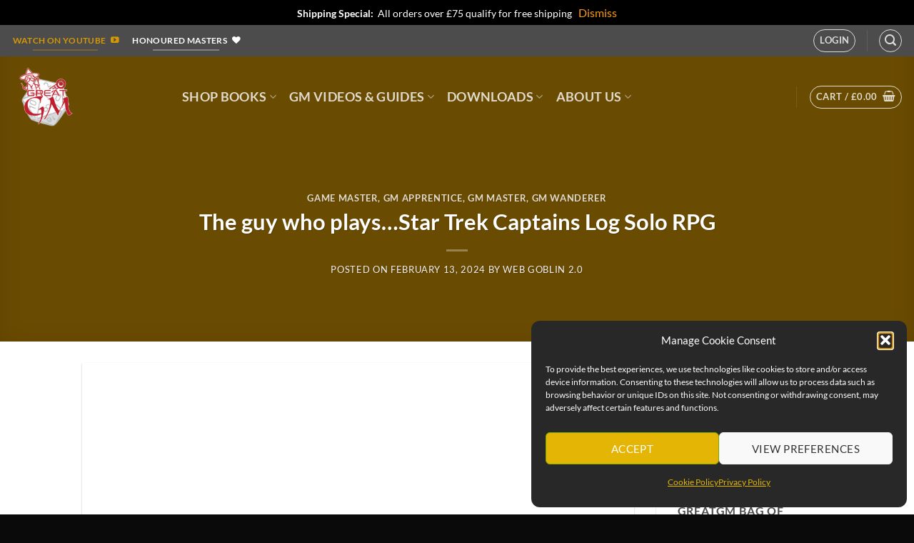

--- FILE ---
content_type: text/html; charset=UTF-8
request_url: https://www.greatgamemaster.com/dm/game-master/2024/the-guy-who-plays-star-trek-captains-log-solo-rpg/
body_size: 33313
content:
<!DOCTYPE html>
<html lang="en-US" dir="ltr" class="loading-site no-js">
<head>
<meta charset="UTF-8" />
<link rel="profile" href="http://gmpg.org/xfn/11" />
<link rel="pingback" href="https://www.greatgamemaster.com/dm/xmlrpc.php" />
<script>(function(html){html.className = html.className.replace(/\bno-js\b/,'js')})(document.documentElement);</script>
<meta name='robots' content='index, follow, max-image-preview:large, max-snippet:-1, max-video-preview:-1' />
<meta name="viewport" content="width=device-width, initial-scale=1" />
<!-- This site is optimized with the Yoast SEO plugin v26.5 - https://yoast.com/wordpress/plugins/seo/ -->
<title>The guy who plays...Star Trek Captains Log Solo RPG - How to be a Great Game Master - How to DM</title>
<link rel="canonical" href="https://www.greatgamemaster.com/dm/uncategorized/2024/the-guy-who-plays-star-trek-captains-log-solo-rpg/" />
<meta property="og:locale" content="en_US" />
<meta property="og:type" content="article" />
<meta property="og:title" content="The guy who plays...Star Trek Captains Log Solo RPG - How to be a Great Game Master - How to DM" />
<meta property="og:description" content="The USS Wellington is stuck in a dimensional rift that is tearing her apart. The crew are desperate to break free... can they?" />
<meta property="og:url" content="https://www.greatgamemaster.com/dm/uncategorized/2024/the-guy-who-plays-star-trek-captains-log-solo-rpg/" />
<meta property="og:site_name" content="How to be a Great Game Master - How to DM" />
<meta property="article:publisher" content="https://www.facebook.com/GreatGameMaster/" />
<meta property="article:published_time" content="2024-02-13T19:28:33+00:00" />
<meta property="og:image" content="https://www.greatgamemaster.com/dm/wp-content/uploads/2024/02/fighting-skeleton-warriors-min.jpeg" />
<meta property="og:image:width" content="1916" />
<meta property="og:image:height" content="1080" />
<meta property="og:image:type" content="image/jpeg" />
<meta name="author" content="Web Goblin 2.0" />
<meta name="twitter:card" content="summary_large_image" />
<meta name="twitter:creator" content="@howtogm" />
<meta name="twitter:site" content="@howtogm" />
<meta name="twitter:label1" content="Written by" />
<meta name="twitter:data1" content="Web Goblin 2.0" />
<script type="application/ld+json" class="yoast-schema-graph">{"@context":"https://schema.org","@graph":[{"@type":"Article","@id":"https://www.greatgamemaster.com/dm/uncategorized/2024/the-guy-who-plays-star-trek-captains-log-solo-rpg/#article","isPartOf":{"@id":"https://www.greatgamemaster.com/dm/uncategorized/2024/the-guy-who-plays-star-trek-captains-log-solo-rpg/"},"author":{"name":"Web Goblin 2.0","@id":"https://www.greatgamemaster.com/dm/#/schema/person/6ec34ccc6399ea630226399cc43db6e7"},"headline":"The guy who plays&#8230;Star Trek Captains Log Solo RPG","datePublished":"2024-02-13T19:28:33+00:00","mainEntityOfPage":{"@id":"https://www.greatgamemaster.com/dm/uncategorized/2024/the-guy-who-plays-star-trek-captains-log-solo-rpg/"},"wordCount":33,"commentCount":0,"publisher":{"@id":"https://www.greatgamemaster.com/dm/#organization"},"image":{"@id":"https://www.greatgamemaster.com/dm/uncategorized/2024/the-guy-who-plays-star-trek-captains-log-solo-rpg/#primaryimage"},"thumbnailUrl":"https://www.greatgamemaster.com/dm/wp-content/uploads/2023/09/maxresdefault-3.avif","articleSection":["Game Master","GM Apprentice","GM Master","GM Wanderer"],"inLanguage":"en-US","potentialAction":[{"@type":"CommentAction","name":"Comment","target":["https://www.greatgamemaster.com/dm/uncategorized/2024/the-guy-who-plays-star-trek-captains-log-solo-rpg/#respond"]}]},{"@type":"WebPage","@id":"https://www.greatgamemaster.com/dm/uncategorized/2024/the-guy-who-plays-star-trek-captains-log-solo-rpg/","url":"https://www.greatgamemaster.com/dm/uncategorized/2024/the-guy-who-plays-star-trek-captains-log-solo-rpg/","name":"The guy who plays...Star Trek Captains Log Solo RPG - How to be a Great Game Master - How to DM","isPartOf":{"@id":"https://www.greatgamemaster.com/dm/#website"},"primaryImageOfPage":{"@id":"https://www.greatgamemaster.com/dm/uncategorized/2024/the-guy-who-plays-star-trek-captains-log-solo-rpg/#primaryimage"},"image":{"@id":"https://www.greatgamemaster.com/dm/uncategorized/2024/the-guy-who-plays-star-trek-captains-log-solo-rpg/#primaryimage"},"thumbnailUrl":"https://www.greatgamemaster.com/dm/wp-content/uploads/2023/09/maxresdefault-3.avif","datePublished":"2024-02-13T19:28:33+00:00","breadcrumb":{"@id":"https://www.greatgamemaster.com/dm/uncategorized/2024/the-guy-who-plays-star-trek-captains-log-solo-rpg/#breadcrumb"},"inLanguage":"en-US","potentialAction":[{"@type":"ReadAction","target":["https://www.greatgamemaster.com/dm/uncategorized/2024/the-guy-who-plays-star-trek-captains-log-solo-rpg/"]}]},{"@type":"ImageObject","inLanguage":"en-US","@id":"https://www.greatgamemaster.com/dm/uncategorized/2024/the-guy-who-plays-star-trek-captains-log-solo-rpg/#primaryimage","url":"https://www.greatgamemaster.com/dm/wp-content/uploads/2023/09/maxresdefault-3.avif","contentUrl":"https://www.greatgamemaster.com/dm/wp-content/uploads/2023/09/maxresdefault-3.avif","width":1280,"height":720},{"@type":"BreadcrumbList","@id":"https://www.greatgamemaster.com/dm/uncategorized/2024/the-guy-who-plays-star-trek-captains-log-solo-rpg/#breadcrumb","itemListElement":[{"@type":"ListItem","position":1,"name":"Home","item":"https://www.greatgamemaster.com/dm/"},{"@type":"ListItem","position":2,"name":"The guy who plays&#8230;Star Trek Captains Log Solo RPG"}]},{"@type":"WebSite","@id":"https://www.greatgamemaster.com/dm/#website","url":"https://www.greatgamemaster.com/dm/","name":"How to be a Great Game Master - How to DM","description":"How to be a Good DM","publisher":{"@id":"https://www.greatgamemaster.com/dm/#organization"},"potentialAction":[{"@type":"SearchAction","target":{"@type":"EntryPoint","urlTemplate":"https://www.greatgamemaster.com/dm/?s={search_term_string}"},"query-input":{"@type":"PropertyValueSpecification","valueRequired":true,"valueName":"search_term_string"}}],"inLanguage":"en-US"},{"@type":"Organization","@id":"https://www.greatgamemaster.com/dm/#organization","name":"How to be a Great Game Master","alternateName":"Geeks Table","url":"https://www.greatgamemaster.com/dm/","logo":{"@type":"ImageObject","inLanguage":"en-US","@id":"https://www.greatgamemaster.com/dm/#/schema/logo/image/","url":"https://www.greatgamemaster.com/dm/wp-content/uploads/2019/01/Logo_Design_icon_transparent.png","contentUrl":"https://www.greatgamemaster.com/dm/wp-content/uploads/2019/01/Logo_Design_icon_transparent.png","width":560,"height":636,"caption":"How to be a Great Game Master"},"image":{"@id":"https://www.greatgamemaster.com/dm/#/schema/logo/image/"},"sameAs":["https://www.facebook.com/GreatGameMaster/","https://x.com/howtogm","https://www.youtube.com/user/Bon3zmann/"]},{"@type":"Person","@id":"https://www.greatgamemaster.com/dm/#/schema/person/6ec34ccc6399ea630226399cc43db6e7","name":"Web Goblin 2.0","image":{"@type":"ImageObject","inLanguage":"en-US","@id":"https://www.greatgamemaster.com/dm/#/schema/person/image/","url":"https://secure.gravatar.com/avatar/6f285b68cb430e2134b7965f7a93da0be9e6f853d77432aafad7e53059a66dc0?s=96&d=mm&r=g","contentUrl":"https://secure.gravatar.com/avatar/6f285b68cb430e2134b7965f7a93da0be9e6f853d77432aafad7e53059a66dc0?s=96&d=mm&r=g","caption":"Web Goblin 2.0"},"url":"https://www.greatgamemaster.com/dm/author/iftt/"}]}</script>
<!-- / Yoast SEO plugin. -->
<link rel='prefetch' href='https://www.greatgamemaster.com/dm/wp-content/themes/flatsome/assets/js/flatsome.js?ver=e2eddd6c228105dac048' />
<link rel='prefetch' href='https://www.greatgamemaster.com/dm/wp-content/themes/flatsome/assets/js/chunk.slider.js?ver=3.20.4' />
<link rel='prefetch' href='https://www.greatgamemaster.com/dm/wp-content/themes/flatsome/assets/js/chunk.popups.js?ver=3.20.4' />
<link rel='prefetch' href='https://www.greatgamemaster.com/dm/wp-content/themes/flatsome/assets/js/chunk.tooltips.js?ver=3.20.4' />
<link rel='prefetch' href='https://www.greatgamemaster.com/dm/wp-content/themes/flatsome/assets/js/woocommerce.js?ver=1c9be63d628ff7c3ff4c' />
<style id='wp-img-auto-sizes-contain-inline-css' type='text/css'>
img:is([sizes=auto i],[sizes^="auto," i]){contain-intrinsic-size:3000px 1500px}
/*# sourceURL=wp-img-auto-sizes-contain-inline-css */
</style>
<!-- <link rel='stylesheet' id='cr-frontend-css-css' href='https://www.greatgamemaster.com/dm/wp-content/plugins/customer-reviews-woocommerce/css/frontend.css?ver=5.92.0' type='text/css' media='all' /> -->
<!-- <link rel='stylesheet' id='pure-css-css' href='https://www.greatgamemaster.com/dm/wp-content/plugins/views-for-ninja-forms/assets/css/pure-min.css?ver=6.9' type='text/css' media='all' /> -->
<!-- <link rel='stylesheet' id='pure-grid-css-css' href='https://www.greatgamemaster.com/dm/wp-content/plugins/views-for-ninja-forms/assets/css/grids-responsive-min.css?ver=6.9' type='text/css' media='all' /> -->
<!-- <link rel='stylesheet' id='nf-views-front-css' href='https://www.greatgamemaster.com/dm/wp-content/plugins/views-for-ninja-forms/assets/css/nf-views-display.css?ver=6.9' type='text/css' media='all' /> -->
<link rel="stylesheet" type="text/css" href="//www.greatgamemaster.com/dm/wp-content/cache/wpfc-minified/eifv8z5r/8ibgw.css" media="all"/>
<style id='woocommerce-inline-inline-css' type='text/css'>
.woocommerce form .form-row .required { visibility: visible; }
/*# sourceURL=woocommerce-inline-inline-css */
</style>
<!-- <link rel='stylesheet' id='cmplz-general-css' href='https://www.greatgamemaster.com/dm/wp-content/plugins/complianz-gdpr/assets/css/cookieblocker.min.css?ver=1765311452' type='text/css' media='all' /> -->
<!-- <link rel='stylesheet' id='brands-styles-css' href='https://www.greatgamemaster.com/dm/wp-content/plugins/woocommerce/assets/css/brands.css?ver=10.3.6' type='text/css' media='all' /> -->
<!-- <link rel='stylesheet' id='flatsome-ninjaforms-css' href='https://www.greatgamemaster.com/dm/wp-content/themes/flatsome/inc/integrations/ninjaforms/ninjaforms.css?ver=3.20.4' type='text/css' media='all' /> -->
<!-- <link rel='stylesheet' id='photoswipe-css' href='https://www.greatgamemaster.com/dm/wp-content/plugins/woocommerce/assets/css/photoswipe/photoswipe.min.css?ver=10.3.6' type='text/css' media='all' /> -->
<!-- <link rel='stylesheet' id='photoswipe-default-skin-css' href='https://www.greatgamemaster.com/dm/wp-content/plugins/woocommerce/assets/css/photoswipe/default-skin/default-skin.min.css?ver=10.3.6' type='text/css' media='all' /> -->
<!-- <link rel='stylesheet' id='flatsome-main-css' href='https://www.greatgamemaster.com/dm/wp-content/themes/flatsome/assets/css/flatsome.css?ver=3.20.4' type='text/css' media='all' /> -->
<link rel="stylesheet" type="text/css" href="//www.greatgamemaster.com/dm/wp-content/cache/wpfc-minified/8ayl6col/8ibgw.css" media="all"/>
<style id='flatsome-main-inline-css' type='text/css'>
@font-face {
font-family: "fl-icons";
font-display: block;
src: url(https://www.greatgamemaster.com/dm/wp-content/themes/flatsome/assets/css/icons/fl-icons.eot?v=3.20.4);
src:
url(https://www.greatgamemaster.com/dm/wp-content/themes/flatsome/assets/css/icons/fl-icons.eot#iefix?v=3.20.4) format("embedded-opentype"),
url(https://www.greatgamemaster.com/dm/wp-content/themes/flatsome/assets/css/icons/fl-icons.woff2?v=3.20.4) format("woff2"),
url(https://www.greatgamemaster.com/dm/wp-content/themes/flatsome/assets/css/icons/fl-icons.ttf?v=3.20.4) format("truetype"),
url(https://www.greatgamemaster.com/dm/wp-content/themes/flatsome/assets/css/icons/fl-icons.woff?v=3.20.4) format("woff"),
url(https://www.greatgamemaster.com/dm/wp-content/themes/flatsome/assets/css/icons/fl-icons.svg?v=3.20.4#fl-icons) format("svg");
}
/*# sourceURL=flatsome-main-inline-css */
</style>
<!-- <link rel='stylesheet' id='flatsome-shop-css' href='https://www.greatgamemaster.com/dm/wp-content/themes/flatsome/assets/css/flatsome-shop.css?ver=3.20.4' type='text/css' media='all' /> -->
<!-- <link rel='stylesheet' id='flatsome-style-css' href='https://www.greatgamemaster.com/dm/wp-content/themes/flatsome-child/style.css?ver=3.0' type='text/css' media='all' /> -->
<!-- <link rel='stylesheet' id='sib-front-css-css' href='https://www.greatgamemaster.com/dm/wp-content/plugins/mailin/css/mailin-front.css?ver=6.9' type='text/css' media='all' /> -->
<link rel="stylesheet" type="text/css" href="//www.greatgamemaster.com/dm/wp-content/cache/wpfc-minified/l27gxl9m/8ibgw.css" media="all"/>
<script src='//www.greatgamemaster.com/dm/wp-content/cache/wpfc-minified/1s7n8d1a/8ibgw.js' type="text/javascript"></script>
<!-- <script type="text/javascript" src="https://www.greatgamemaster.com/dm/wp-includes/js/jquery/jquery.min.js?ver=3.7.1" id="jquery-core-js"></script> -->
<!-- <script type="text/javascript" src="https://www.greatgamemaster.com/dm/wp-content/plugins/dans-gdrive-viewer/js/dandrive.js?ver=6.9" id="dans-gdrive-js-js"></script> -->
<!-- <script type="text/javascript" src="https://www.greatgamemaster.com/dm/wp-content/plugins/woocommerce/assets/js/jquery-blockui/jquery.blockUI.min.js?ver=2.7.0-wc.10.3.6" id="wc-jquery-blockui-js" data-wp-strategy="defer"></script> -->
<!-- <script type="text/javascript" src="https://www.greatgamemaster.com/dm/wp-content/plugins/woocommerce/assets/js/js-cookie/js.cookie.min.js?ver=2.1.4-wc.10.3.6" id="wc-js-cookie-js" data-wp-strategy="defer"></script> -->
<!-- <script type="text/javascript" src="https://www.greatgamemaster.com/dm/wp-content/plugins/woocommerce/assets/js/photoswipe/photoswipe.min.js?ver=4.1.1-wc.10.3.6" id="wc-photoswipe-js" defer="defer" data-wp-strategy="defer"></script> -->
<!-- <script type="text/javascript" src="https://www.greatgamemaster.com/dm/wp-content/plugins/woocommerce/assets/js/photoswipe/photoswipe-ui-default.min.js?ver=4.1.1-wc.10.3.6" id="wc-photoswipe-ui-default-js" defer="defer" data-wp-strategy="defer"></script> -->
<script type="text/javascript" id="sib-front-js-js-extra">
/* <![CDATA[ */
var sibErrMsg = {"invalidMail":"Please fill out valid email address","requiredField":"Please fill out required fields","invalidDateFormat":"Please fill out valid date format","invalidSMSFormat":"Please fill out valid phone number"};
var ajax_sib_front_object = {"ajax_url":"https://www.greatgamemaster.com/dm/wp-admin/admin-ajax.php","ajax_nonce":"2624f716f5","flag_url":"https://www.greatgamemaster.com/dm/wp-content/plugins/mailin/img/flags/"};
//# sourceURL=sib-front-js-js-extra
/* ]]> */
</script>
<script src='//www.greatgamemaster.com/dm/wp-content/cache/wpfc-minified/moe7ypt9/8ibgw.js' type="text/javascript"></script>
<!-- <script type="text/javascript" src="https://www.greatgamemaster.com/dm/wp-content/plugins/mailin/js/mailin-front.js?ver=1762859591" id="sib-front-js-js"></script> -->
<meta name="generator" content="webp-uploads 2.6.0">
<style>.cmplz-hidden {
display: none !important;
}</style><!-- Global site tag (gtag.js) - Google Analytics -->
<script type="text/plain" data-service="google-analytics" data-category="statistics" async data-cmplz-src="https://www.googletagmanager.com/gtag/js?id=UA-75334812-1"></script>
<script>
window.dataLayer = window.dataLayer || [];
function gtag(){dataLayer.push(arguments);}
gtag('js', new Date());
gtag('config', 'UA-75334812-1');
</script>
<script id="mcjs">!function(c,h,i,m,p){m=c.createElement(h),p=c.getElementsByTagName(h)[0],m.async=1,m.src=i,p.parentNode.insertBefore(m,p)}(document,"script","https://chimpstatic.com/mcjs-connected/js/users/22f6d3a92b962b991b3124850/f6a08fc350dcb32a1651ee4ae.js");</script>
<!-- Meta Pixel Code -->
<script>
!function(f,b,e,v,n,t,s)
{if(f.fbq)return;n=f.fbq=function(){n.callMethod?
n.callMethod.apply(n,arguments):n.queue.push(arguments)};
if(!f._fbq)f._fbq=n;n.push=n;n.loaded=!0;n.version='2.0';
n.queue=[];t=b.createElement(e);t.async=!0;
t.src=v;s=b.getElementsByTagName(e)[0];
s.parentNode.insertBefore(t,s)}(window, document,'script',
'https://connect.facebook.net/en_US/fbevents.js');
fbq('init', '151940696398648');
fbq('track', 'PageView');
</script>
<noscript><img height="1" width="1" style="display:none"
src="https://www.facebook.com/tr?id=151940696398648&ev=PageView&noscript=1"
/></noscript>
<!-- End Meta Pixel Code -->	<noscript><style>.woocommerce-product-gallery{ opacity: 1 !important; }</style></noscript>
<link rel="icon" href="https://www.greatgamemaster.com/dm/wp-content/uploads/2019/01/cropped-Logo_Design_icon_transparent-32x32.png" sizes="32x32" />
<link rel="icon" href="https://www.greatgamemaster.com/dm/wp-content/uploads/2019/01/cropped-Logo_Design_icon_transparent-192x192.png" sizes="192x192" />
<link rel="apple-touch-icon" href="https://www.greatgamemaster.com/dm/wp-content/uploads/2019/01/cropped-Logo_Design_icon_transparent-180x180.png" />
<meta name="msapplication-TileImage" content="https://www.greatgamemaster.com/dm/wp-content/uploads/2019/01/cropped-Logo_Design_icon_transparent-270x270.png" />
<style id="custom-css" type="text/css">:root {--primary-color: #d69704;--fs-color-primary: #d69704;--fs-color-secondary: #C05530;--fs-color-success: #7d945b;--fs-color-alert: #ec0303;--fs-color-base: #4a4a4a;--fs-experimental-link-color: #fa9a0a;--fs-experimental-link-color-hover: #d1d104;}.tooltipster-base {--tooltip-color: #fff;--tooltip-bg-color: #000;}.off-canvas-right .mfp-content, .off-canvas-left .mfp-content {--drawer-width: 300px;}.off-canvas .mfp-content.off-canvas-cart {--drawer-width: 360px;}.header-main{height: 78px}#logo img{max-height: 78px}#logo{width:210px;}#logo a{max-width:250px;}.header-bottom{min-height: 55px}.header-top{min-height: 44px}.transparent .header-main{height: 113px}.transparent #logo img{max-height: 113px}.has-transparent + .page-title:first-of-type,.has-transparent + #main > .page-title,.has-transparent + #main > div > .page-title,.has-transparent + #main .page-header-wrapper:first-of-type .page-title{padding-top: 143px;}.transparent .header-wrapper{background-color: rgba(255,255,255,0)!important;}.transparent .top-divider{display: none;}.header.show-on-scroll,.stuck .header-main{height:66px!important}.stuck #logo img{max-height: 66px!important}.search-form{ width: 53%;}.header-bg-color {background-color: #141414}.header-bottom {background-color: #f1f1f1}.top-bar-nav > li > a{line-height: 21px }.header-main .nav > li > a{line-height: 26px }.stuck .header-main .nav > li > a{line-height: 22px }.header-bottom-nav > li > a{line-height: 16px }@media (max-width: 549px) {.header-main{height: 43px}#logo img{max-height: 43px}}.main-menu-overlay{background-color: #0a0a0a}.nav-dropdown{border-radius:5px}.nav-dropdown{font-size:86%}.nav-dropdown-has-arrow li.has-dropdown:after{border-bottom-color: #3a3a3a;}.nav .nav-dropdown{background-color: #3a3a3a}.header-top{background-color:#4c4c4c!important;}body{font-family: Lato, sans-serif;}body {font-weight: 400;font-style: normal;}.nav > li > a {font-family: Lato, sans-serif;}.mobile-sidebar-levels-2 .nav > li > ul > li > a {font-family: Lato, sans-serif;}.nav > li > a,.mobile-sidebar-levels-2 .nav > li > ul > li > a {font-weight: 700;font-style: normal;}h1,h2,h3,h4,h5,h6,.heading-font, .off-canvas-center .nav-sidebar.nav-vertical > li > a{font-family: Lato, sans-serif;}h1,h2,h3,h4,h5,h6,.heading-font,.banner h1,.banner h2 {font-weight: 700;font-style: normal;}.alt-font{font-family: "Dancing Script", sans-serif;}.alt-font {font-weight: 400!important;font-style: normal!important;}.header:not(.transparent) .header-nav-main.nav > li > a {color: #ffffff;}.header:not(.transparent) .header-nav-main.nav > li > a:hover,.header:not(.transparent) .header-nav-main.nav > li.active > a,.header:not(.transparent) .header-nav-main.nav > li.current > a,.header:not(.transparent) .header-nav-main.nav > li > a.active,.header:not(.transparent) .header-nav-main.nav > li > a.current{color: #f7b249;}.header-nav-main.nav-line-bottom > li > a:before,.header-nav-main.nav-line-grow > li > a:before,.header-nav-main.nav-line > li > a:before,.header-nav-main.nav-box > li > a:hover,.header-nav-main.nav-box > li.active > a,.header-nav-main.nav-pills > li > a:hover,.header-nav-main.nav-pills > li.active > a{color:#FFF!important;background-color: #f7b249;}.shop-page-title.featured-title .title-overlay{background-color: rgba(51,51,51,0.23);}@media screen and (min-width: 550px){.products .box-vertical .box-image{min-width: 247px!important;width: 247px!important;}}.footer-2{background-color: #3a3a3a}.absolute-footer, html{background-color: #0a0a0a}button[name='update_cart'] { display: none; }.nav-vertical-fly-out > li + li {border-top-width: 1px; border-top-style: solid;}/* Custom CSS */.page-header-excerpt{font-size:6px;}.label-new.menu-item > a:after{content:"New";}.label-hot.menu-item > a:after{content:"Hot";}.label-sale.menu-item > a:after{content:"Sale";}.label-popular.menu-item > a:after{content:"Popular";}</style>		<style type="text/css" id="wp-custom-css">
.contentVis {
content-visibility: auto;
}
.youTube > div {
width:100% !important;
position: relative !important; 
padding-bottom: 56.25% !important; 
padding-top: 30px !important; 
height: 0 !important; 
overflow: hidden !important;
}
.youTube > div iframe {
position: absolute !important;
top: 0; left: 0; width: 100%; height: 100% !important;
width:100% !important;
}
.is-provider-youtube  .wp-block-embed__wrapper {
position: relative; 
padding-bottom: 56.25%; 
padding-top: 30px; 
height: 0; 
overflow: hidden;
}
.is-provider-youtube  .wp-block-embed__wrapper iframe {
position: absolute;
top: 0; left: 0; width: 100%; height: 100%;
}
.wp-block-button__link {
border:1px solid black;
padding:10px;
padding-right:20px;
padding-left:20px;
display:inline-block;
margin-top:10px;
background-color:;
text-transform:uppercase;
transition: all 0.3s ease;
}
.wp-block-button__link:hover {
border:1px solid red;
background-color:red !important;
color:white !important;
transition: all 0.3s ease;
}
.headlineText {
font-family: 'Roboto Serif';
}
.preorderLink a {
color: orange !important;
}
.shopAllLink a {
padding-top:30px !important;
text-align: right;
}
.preorderLink {
color: yellow !important;
}
.customMenuLink {
font-size:14px;
}
.woocommerce-MyAccount-downloads-file.button {
line-height: 15px;
padding-bottom: 8px;
padding-top: 5px;
font-size:13px;
text-transform:inherit;
}
</style>
<style id="kirki-inline-styles">/* latin-ext */
@font-face {
font-family: 'Lato';
font-style: normal;
font-weight: 400;
font-display: swap;
src: url(https://www.greatgamemaster.com/dm/wp-content/fonts/lato/S6uyw4BMUTPHjxAwXjeu.woff2) format('woff2');
unicode-range: U+0100-02BA, U+02BD-02C5, U+02C7-02CC, U+02CE-02D7, U+02DD-02FF, U+0304, U+0308, U+0329, U+1D00-1DBF, U+1E00-1E9F, U+1EF2-1EFF, U+2020, U+20A0-20AB, U+20AD-20C0, U+2113, U+2C60-2C7F, U+A720-A7FF;
}
/* latin */
@font-face {
font-family: 'Lato';
font-style: normal;
font-weight: 400;
font-display: swap;
src: url(https://www.greatgamemaster.com/dm/wp-content/fonts/lato/S6uyw4BMUTPHjx4wXg.woff2) format('woff2');
unicode-range: U+0000-00FF, U+0131, U+0152-0153, U+02BB-02BC, U+02C6, U+02DA, U+02DC, U+0304, U+0308, U+0329, U+2000-206F, U+20AC, U+2122, U+2191, U+2193, U+2212, U+2215, U+FEFF, U+FFFD;
}
/* latin-ext */
@font-face {
font-family: 'Lato';
font-style: normal;
font-weight: 700;
font-display: swap;
src: url(https://www.greatgamemaster.com/dm/wp-content/fonts/lato/S6u9w4BMUTPHh6UVSwaPGR_p.woff2) format('woff2');
unicode-range: U+0100-02BA, U+02BD-02C5, U+02C7-02CC, U+02CE-02D7, U+02DD-02FF, U+0304, U+0308, U+0329, U+1D00-1DBF, U+1E00-1E9F, U+1EF2-1EFF, U+2020, U+20A0-20AB, U+20AD-20C0, U+2113, U+2C60-2C7F, U+A720-A7FF;
}
/* latin */
@font-face {
font-family: 'Lato';
font-style: normal;
font-weight: 700;
font-display: swap;
src: url(https://www.greatgamemaster.com/dm/wp-content/fonts/lato/S6u9w4BMUTPHh6UVSwiPGQ.woff2) format('woff2');
unicode-range: U+0000-00FF, U+0131, U+0152-0153, U+02BB-02BC, U+02C6, U+02DA, U+02DC, U+0304, U+0308, U+0329, U+2000-206F, U+20AC, U+2122, U+2191, U+2193, U+2212, U+2215, U+FEFF, U+FFFD;
}/* vietnamese */
@font-face {
font-family: 'Dancing Script';
font-style: normal;
font-weight: 400;
font-display: swap;
src: url(https://www.greatgamemaster.com/dm/wp-content/fonts/dancing-script/If2cXTr6YS-zF4S-kcSWSVi_sxjsohD9F50Ruu7BMSo3Rep8ltA.woff2) format('woff2');
unicode-range: U+0102-0103, U+0110-0111, U+0128-0129, U+0168-0169, U+01A0-01A1, U+01AF-01B0, U+0300-0301, U+0303-0304, U+0308-0309, U+0323, U+0329, U+1EA0-1EF9, U+20AB;
}
/* latin-ext */
@font-face {
font-family: 'Dancing Script';
font-style: normal;
font-weight: 400;
font-display: swap;
src: url(https://www.greatgamemaster.com/dm/wp-content/fonts/dancing-script/If2cXTr6YS-zF4S-kcSWSVi_sxjsohD9F50Ruu7BMSo3ROp8ltA.woff2) format('woff2');
unicode-range: U+0100-02BA, U+02BD-02C5, U+02C7-02CC, U+02CE-02D7, U+02DD-02FF, U+0304, U+0308, U+0329, U+1D00-1DBF, U+1E00-1E9F, U+1EF2-1EFF, U+2020, U+20A0-20AB, U+20AD-20C0, U+2113, U+2C60-2C7F, U+A720-A7FF;
}
/* latin */
@font-face {
font-family: 'Dancing Script';
font-style: normal;
font-weight: 400;
font-display: swap;
src: url(https://www.greatgamemaster.com/dm/wp-content/fonts/dancing-script/If2cXTr6YS-zF4S-kcSWSVi_sxjsohD9F50Ruu7BMSo3Sup8.woff2) format('woff2');
unicode-range: U+0000-00FF, U+0131, U+0152-0153, U+02BB-02BC, U+02C6, U+02DA, U+02DC, U+0304, U+0308, U+0329, U+2000-206F, U+20AC, U+2122, U+2191, U+2193, U+2212, U+2215, U+FEFF, U+FFFD;
}</style><!-- <link rel='stylesheet' id='wc-blocks-style-css' href='https://www.greatgamemaster.com/dm/wp-content/plugins/woocommerce/assets/client/blocks/wc-blocks.css?ver=wc-10.3.6' type='text/css' media='all' /> -->
<link rel="stylesheet" type="text/css" href="//www.greatgamemaster.com/dm/wp-content/cache/wpfc-minified/q9o4wyoh/8ibgw.css" media="all"/>
<style id='global-styles-inline-css' type='text/css'>
:root{--wp--preset--aspect-ratio--square: 1;--wp--preset--aspect-ratio--4-3: 4/3;--wp--preset--aspect-ratio--3-4: 3/4;--wp--preset--aspect-ratio--3-2: 3/2;--wp--preset--aspect-ratio--2-3: 2/3;--wp--preset--aspect-ratio--16-9: 16/9;--wp--preset--aspect-ratio--9-16: 9/16;--wp--preset--color--black: #000000;--wp--preset--color--cyan-bluish-gray: #abb8c3;--wp--preset--color--white: #ffffff;--wp--preset--color--pale-pink: #f78da7;--wp--preset--color--vivid-red: #cf2e2e;--wp--preset--color--luminous-vivid-orange: #ff6900;--wp--preset--color--luminous-vivid-amber: #fcb900;--wp--preset--color--light-green-cyan: #7bdcb5;--wp--preset--color--vivid-green-cyan: #00d084;--wp--preset--color--pale-cyan-blue: #8ed1fc;--wp--preset--color--vivid-cyan-blue: #0693e3;--wp--preset--color--vivid-purple: #9b51e0;--wp--preset--color--primary: #d69704;--wp--preset--color--secondary: #C05530;--wp--preset--color--success: #7d945b;--wp--preset--color--alert: #ec0303;--wp--preset--gradient--vivid-cyan-blue-to-vivid-purple: linear-gradient(135deg,rgb(6,147,227) 0%,rgb(155,81,224) 100%);--wp--preset--gradient--light-green-cyan-to-vivid-green-cyan: linear-gradient(135deg,rgb(122,220,180) 0%,rgb(0,208,130) 100%);--wp--preset--gradient--luminous-vivid-amber-to-luminous-vivid-orange: linear-gradient(135deg,rgb(252,185,0) 0%,rgb(255,105,0) 100%);--wp--preset--gradient--luminous-vivid-orange-to-vivid-red: linear-gradient(135deg,rgb(255,105,0) 0%,rgb(207,46,46) 100%);--wp--preset--gradient--very-light-gray-to-cyan-bluish-gray: linear-gradient(135deg,rgb(238,238,238) 0%,rgb(169,184,195) 100%);--wp--preset--gradient--cool-to-warm-spectrum: linear-gradient(135deg,rgb(74,234,220) 0%,rgb(151,120,209) 20%,rgb(207,42,186) 40%,rgb(238,44,130) 60%,rgb(251,105,98) 80%,rgb(254,248,76) 100%);--wp--preset--gradient--blush-light-purple: linear-gradient(135deg,rgb(255,206,236) 0%,rgb(152,150,240) 100%);--wp--preset--gradient--blush-bordeaux: linear-gradient(135deg,rgb(254,205,165) 0%,rgb(254,45,45) 50%,rgb(107,0,62) 100%);--wp--preset--gradient--luminous-dusk: linear-gradient(135deg,rgb(255,203,112) 0%,rgb(199,81,192) 50%,rgb(65,88,208) 100%);--wp--preset--gradient--pale-ocean: linear-gradient(135deg,rgb(255,245,203) 0%,rgb(182,227,212) 50%,rgb(51,167,181) 100%);--wp--preset--gradient--electric-grass: linear-gradient(135deg,rgb(202,248,128) 0%,rgb(113,206,126) 100%);--wp--preset--gradient--midnight: linear-gradient(135deg,rgb(2,3,129) 0%,rgb(40,116,252) 100%);--wp--preset--font-size--small: 13px;--wp--preset--font-size--medium: 20px;--wp--preset--font-size--large: 36px;--wp--preset--font-size--x-large: 42px;--wp--preset--spacing--20: 0.44rem;--wp--preset--spacing--30: 0.67rem;--wp--preset--spacing--40: 1rem;--wp--preset--spacing--50: 1.5rem;--wp--preset--spacing--60: 2.25rem;--wp--preset--spacing--70: 3.38rem;--wp--preset--spacing--80: 5.06rem;--wp--preset--shadow--natural: 6px 6px 9px rgba(0, 0, 0, 0.2);--wp--preset--shadow--deep: 12px 12px 50px rgba(0, 0, 0, 0.4);--wp--preset--shadow--sharp: 6px 6px 0px rgba(0, 0, 0, 0.2);--wp--preset--shadow--outlined: 6px 6px 0px -3px rgb(255, 255, 255), 6px 6px rgb(0, 0, 0);--wp--preset--shadow--crisp: 6px 6px 0px rgb(0, 0, 0);}:where(body) { margin: 0; }.wp-site-blocks > .alignleft { float: left; margin-right: 2em; }.wp-site-blocks > .alignright { float: right; margin-left: 2em; }.wp-site-blocks > .aligncenter { justify-content: center; margin-left: auto; margin-right: auto; }:where(.is-layout-flex){gap: 0.5em;}:where(.is-layout-grid){gap: 0.5em;}.is-layout-flow > .alignleft{float: left;margin-inline-start: 0;margin-inline-end: 2em;}.is-layout-flow > .alignright{float: right;margin-inline-start: 2em;margin-inline-end: 0;}.is-layout-flow > .aligncenter{margin-left: auto !important;margin-right: auto !important;}.is-layout-constrained > .alignleft{float: left;margin-inline-start: 0;margin-inline-end: 2em;}.is-layout-constrained > .alignright{float: right;margin-inline-start: 2em;margin-inline-end: 0;}.is-layout-constrained > .aligncenter{margin-left: auto !important;margin-right: auto !important;}.is-layout-constrained > :where(:not(.alignleft):not(.alignright):not(.alignfull)){margin-left: auto !important;margin-right: auto !important;}body .is-layout-flex{display: flex;}.is-layout-flex{flex-wrap: wrap;align-items: center;}.is-layout-flex > :is(*, div){margin: 0;}body .is-layout-grid{display: grid;}.is-layout-grid > :is(*, div){margin: 0;}body{padding-top: 0px;padding-right: 0px;padding-bottom: 0px;padding-left: 0px;}a:where(:not(.wp-element-button)){text-decoration: none;}:root :where(.wp-element-button, .wp-block-button__link){background-color: #32373c;border-width: 0;color: #fff;font-family: inherit;font-size: inherit;font-style: inherit;font-weight: inherit;letter-spacing: inherit;line-height: inherit;padding-top: calc(0.667em + 2px);padding-right: calc(1.333em + 2px);padding-bottom: calc(0.667em + 2px);padding-left: calc(1.333em + 2px);text-decoration: none;text-transform: inherit;}.has-black-color{color: var(--wp--preset--color--black) !important;}.has-cyan-bluish-gray-color{color: var(--wp--preset--color--cyan-bluish-gray) !important;}.has-white-color{color: var(--wp--preset--color--white) !important;}.has-pale-pink-color{color: var(--wp--preset--color--pale-pink) !important;}.has-vivid-red-color{color: var(--wp--preset--color--vivid-red) !important;}.has-luminous-vivid-orange-color{color: var(--wp--preset--color--luminous-vivid-orange) !important;}.has-luminous-vivid-amber-color{color: var(--wp--preset--color--luminous-vivid-amber) !important;}.has-light-green-cyan-color{color: var(--wp--preset--color--light-green-cyan) !important;}.has-vivid-green-cyan-color{color: var(--wp--preset--color--vivid-green-cyan) !important;}.has-pale-cyan-blue-color{color: var(--wp--preset--color--pale-cyan-blue) !important;}.has-vivid-cyan-blue-color{color: var(--wp--preset--color--vivid-cyan-blue) !important;}.has-vivid-purple-color{color: var(--wp--preset--color--vivid-purple) !important;}.has-primary-color{color: var(--wp--preset--color--primary) !important;}.has-secondary-color{color: var(--wp--preset--color--secondary) !important;}.has-success-color{color: var(--wp--preset--color--success) !important;}.has-alert-color{color: var(--wp--preset--color--alert) !important;}.has-black-background-color{background-color: var(--wp--preset--color--black) !important;}.has-cyan-bluish-gray-background-color{background-color: var(--wp--preset--color--cyan-bluish-gray) !important;}.has-white-background-color{background-color: var(--wp--preset--color--white) !important;}.has-pale-pink-background-color{background-color: var(--wp--preset--color--pale-pink) !important;}.has-vivid-red-background-color{background-color: var(--wp--preset--color--vivid-red) !important;}.has-luminous-vivid-orange-background-color{background-color: var(--wp--preset--color--luminous-vivid-orange) !important;}.has-luminous-vivid-amber-background-color{background-color: var(--wp--preset--color--luminous-vivid-amber) !important;}.has-light-green-cyan-background-color{background-color: var(--wp--preset--color--light-green-cyan) !important;}.has-vivid-green-cyan-background-color{background-color: var(--wp--preset--color--vivid-green-cyan) !important;}.has-pale-cyan-blue-background-color{background-color: var(--wp--preset--color--pale-cyan-blue) !important;}.has-vivid-cyan-blue-background-color{background-color: var(--wp--preset--color--vivid-cyan-blue) !important;}.has-vivid-purple-background-color{background-color: var(--wp--preset--color--vivid-purple) !important;}.has-primary-background-color{background-color: var(--wp--preset--color--primary) !important;}.has-secondary-background-color{background-color: var(--wp--preset--color--secondary) !important;}.has-success-background-color{background-color: var(--wp--preset--color--success) !important;}.has-alert-background-color{background-color: var(--wp--preset--color--alert) !important;}.has-black-border-color{border-color: var(--wp--preset--color--black) !important;}.has-cyan-bluish-gray-border-color{border-color: var(--wp--preset--color--cyan-bluish-gray) !important;}.has-white-border-color{border-color: var(--wp--preset--color--white) !important;}.has-pale-pink-border-color{border-color: var(--wp--preset--color--pale-pink) !important;}.has-vivid-red-border-color{border-color: var(--wp--preset--color--vivid-red) !important;}.has-luminous-vivid-orange-border-color{border-color: var(--wp--preset--color--luminous-vivid-orange) !important;}.has-luminous-vivid-amber-border-color{border-color: var(--wp--preset--color--luminous-vivid-amber) !important;}.has-light-green-cyan-border-color{border-color: var(--wp--preset--color--light-green-cyan) !important;}.has-vivid-green-cyan-border-color{border-color: var(--wp--preset--color--vivid-green-cyan) !important;}.has-pale-cyan-blue-border-color{border-color: var(--wp--preset--color--pale-cyan-blue) !important;}.has-vivid-cyan-blue-border-color{border-color: var(--wp--preset--color--vivid-cyan-blue) !important;}.has-vivid-purple-border-color{border-color: var(--wp--preset--color--vivid-purple) !important;}.has-primary-border-color{border-color: var(--wp--preset--color--primary) !important;}.has-secondary-border-color{border-color: var(--wp--preset--color--secondary) !important;}.has-success-border-color{border-color: var(--wp--preset--color--success) !important;}.has-alert-border-color{border-color: var(--wp--preset--color--alert) !important;}.has-vivid-cyan-blue-to-vivid-purple-gradient-background{background: var(--wp--preset--gradient--vivid-cyan-blue-to-vivid-purple) !important;}.has-light-green-cyan-to-vivid-green-cyan-gradient-background{background: var(--wp--preset--gradient--light-green-cyan-to-vivid-green-cyan) !important;}.has-luminous-vivid-amber-to-luminous-vivid-orange-gradient-background{background: var(--wp--preset--gradient--luminous-vivid-amber-to-luminous-vivid-orange) !important;}.has-luminous-vivid-orange-to-vivid-red-gradient-background{background: var(--wp--preset--gradient--luminous-vivid-orange-to-vivid-red) !important;}.has-very-light-gray-to-cyan-bluish-gray-gradient-background{background: var(--wp--preset--gradient--very-light-gray-to-cyan-bluish-gray) !important;}.has-cool-to-warm-spectrum-gradient-background{background: var(--wp--preset--gradient--cool-to-warm-spectrum) !important;}.has-blush-light-purple-gradient-background{background: var(--wp--preset--gradient--blush-light-purple) !important;}.has-blush-bordeaux-gradient-background{background: var(--wp--preset--gradient--blush-bordeaux) !important;}.has-luminous-dusk-gradient-background{background: var(--wp--preset--gradient--luminous-dusk) !important;}.has-pale-ocean-gradient-background{background: var(--wp--preset--gradient--pale-ocean) !important;}.has-electric-grass-gradient-background{background: var(--wp--preset--gradient--electric-grass) !important;}.has-midnight-gradient-background{background: var(--wp--preset--gradient--midnight) !important;}.has-small-font-size{font-size: var(--wp--preset--font-size--small) !important;}.has-medium-font-size{font-size: var(--wp--preset--font-size--medium) !important;}.has-large-font-size{font-size: var(--wp--preset--font-size--large) !important;}.has-x-large-font-size{font-size: var(--wp--preset--font-size--x-large) !important;}
/*# sourceURL=global-styles-inline-css */
</style>
</head>
<body data-cmplz=1 class="wp-singular post-template-default single single-post postid-35783 single-format-standard wp-theme-flatsome wp-child-theme-flatsome-child theme-flatsome woocommerce-demo-store woocommerce-no-js lightbox nav-dropdown-has-arrow nav-dropdown-has-shadow">
<script>
jQuery.event.special.touchstart = {
setup: function( _, ns, handle ) {
this.addEventListener("touchstart", handle, { passive: !ns.includes("noPreventDefault") });
}
};
jQuery.event.special.touchmove = {
setup: function( _, ns, handle ) {
this.addEventListener("touchmove", handle, { passive: !ns.includes("noPreventDefault") });
}
};
</script><p role="complementary" aria-label="Store notice" class="woocommerce-store-notice demo_store" data-notice-id="f0757bbb412a7f5c51e03a66fa2ff8ce" style="display:none;"><span style="font-size:14px"><strong>Shipping Special:  </strong>All orders over £75 qualify for free shipping  </span> <a role="button" href="#" class="woocommerce-store-notice__dismiss-link">Dismiss</a></p>
<a class="skip-link screen-reader-text" href="#main">Skip to content</a>
<div id="wrapper">
<div class="page-loader fixed fill z-top-3 ">
<div class="page-loader-inner x50 y50 md-y50 md-x50 lg-y50 lg-x50 absolute">
<div class="page-loader-logo" style="padding-bottom: 30px;">
<!-- Header logo -->
<a href="https://www.greatgamemaster.com/dm/" title="How to be a Great Game Master &#8211; How to DM - How to be a Good DM" rel="home">
<img width="560" height="636" src="https://www.greatgamemaster.com/dm/wp-content/uploads/2019/01/Logo_Design_icon_transparent.png" class="header_logo header-logo" alt="How to be a Great Game Master &#8211; How to DM"/><img  width="560" height="636" src="https://www.greatgamemaster.com/dm/wp-content/uploads/2019/01/Logo_Design_icon_transparent.png" class="header-logo-dark" alt="How to be a Great Game Master &#8211; How to DM"/></a>
</div>
<div class="page-loader-spin"><div class="loading-spin"></div></div>
</div>
<style>
.page-loader{opacity: 0; transition: opacity .3s; transition-delay: .3s;
background-color: #3f3f3f;
}
.loading-site .page-loader{opacity: .98;}
.page-loader-logo{max-width: 210px; animation: pageLoadZoom 1.3s ease-out; -webkit-animation: pageLoadZoom 1.3s ease-out;}
.page-loader-spin{animation: pageLoadZoomSpin 1.3s ease-out;}
.page-loader-spin .loading-spin{width: 40px; height: 40px; }
@keyframes pageLoadZoom {
0%   {opacity:0; transform: translateY(30px);}
100% {opacity:1; transform: translateY(0);}
}
@keyframes pageLoadZoomSpin {
0%   {opacity:0; transform: translateY(60px);}
100% {opacity:1; transform: translateY(0);}
}
</style>
</div>
<header id="header" class="header transparent has-transparent nav-dark toggle-nav-dark header-full-width has-sticky sticky-fade">
<div class="header-wrapper">
<div id="top-bar" class="header-top hide-for-sticky nav-dark">
<div class="flex-row container">
<div class="flex-col hide-for-medium flex-left">
<ul class="nav nav-left medium-nav-center nav-small  nav-">
<li class="html header-button-1">
<div class="header-button">
<a href="https://www.youtube.com/c/howtobeagreatgm" target="_blank" class="button primary is-underline box-shadow-2-hover" rel="no-follow noopener" style="border-radius:99px;">
<span>Watch on YouTube</span>
<i class="icon-youtube" aria-hidden="true"></i></a>
</div>
</li>
<li class="html header-button-2">
<div class="header-button">
<a href="https://www.greatgamemaster.com/dm/honored-masters/" class="button plain is-underline box-shadow-2-hover" style="border-radius:99px;">
<span>Honoured Masters</span>
<i class="icon-heart" aria-hidden="true"></i></a>
</div>
</li>
</ul>
</div>
<div class="flex-col hide-for-medium flex-center">
<ul class="nav nav-center nav-small  nav-">
</ul>
</div>
<div class="flex-col hide-for-medium flex-right">
<ul class="nav top-bar-nav nav-right nav-small  nav-">
<li class="account-item has-icon">
<div class="header-button">
<a href="https://www.greatgamemaster.com/dm/my-account/" class="nav-top-link nav-top-not-logged-in icon button circle is-outline is-small icon button circle is-outline is-small" title="Login" role="button" data-open="#login-form-popup" aria-controls="login-form-popup" aria-expanded="false" aria-haspopup="dialog" data-flatsome-role-button>
<span>
Login			</span>
</a>
</div>
</li>
<li class="header-divider"></li><li class="header-search header-search-lightbox has-icon">
<div class="header-button">		<a href="#search-lightbox" class="icon button circle is-outline is-small" aria-label="Search" data-open="#search-lightbox" data-focus="input.search-field" role="button" aria-expanded="false" aria-haspopup="dialog" aria-controls="search-lightbox" data-flatsome-role-button><i class="icon-search" aria-hidden="true" style="font-size:16px;"></i></a>		</div>
<div id="search-lightbox" class="mfp-hide dark text-center">
<div class="searchform-wrapper ux-search-box relative form-flat is-large"><form role="search" method="get" class="searchform" action="https://www.greatgamemaster.com/dm/">
<div class="flex-row relative">
<div class="flex-col flex-grow">
<label class="screen-reader-text" for="woocommerce-product-search-field-0">Search for:</label>
<input type="search" id="woocommerce-product-search-field-0" class="search-field mb-0" placeholder="Search... " value="" name="s" />
<input type="hidden" name="post_type" value="product" />
</div>
<div class="flex-col">
<button type="submit" value="Search" class="ux-search-submit submit-button secondary button  icon mb-0" aria-label="Submit">
<i class="icon-search" aria-hidden="true"></i>			</button>
</div>
</div>
<div class="live-search-results text-left z-top"></div>
</form>
</div>	</div>
</li>
</ul>
</div>
<div class="flex-col show-for-medium flex-grow">
<ul class="nav nav-center nav-small mobile-nav  nav-">
<li class="html custom html_topbar_left"><a href="https://discord.gg/Znwtkd2" style="color:orange; font-size:12px"><strong class="uppercase" >Join us on Discord</strong></a></li>          </ul>
</div>
</div>
</div>
<div id="masthead" class="header-main ">
<div class="header-inner flex-row container logo-left medium-logo-center" role="navigation">
<!-- Logo -->
<div id="logo" class="flex-col logo">
<!-- Header logo -->
<a href="https://www.greatgamemaster.com/dm/" title="How to be a Great Game Master &#8211; How to DM - How to be a Good DM" rel="home">
<img width="560" height="636" src="https://www.greatgamemaster.com/dm/wp-content/uploads/2019/01/Logo_Design_icon_transparent.png" class="header_logo header-logo" alt="How to be a Great Game Master &#8211; How to DM"/><img  width="560" height="636" src="https://www.greatgamemaster.com/dm/wp-content/uploads/2019/01/Logo_Design_icon_transparent.png" class="header-logo-dark" alt="How to be a Great Game Master &#8211; How to DM"/></a>
</div>
<!-- Mobile Left Elements -->
<div class="flex-col show-for-medium flex-left">
<ul class="mobile-nav nav nav-left ">
<li class="nav-icon has-icon">
<div class="header-button">		<a href="#" class="icon button circle is-outline is-small" data-open="#main-menu" data-pos="left" data-bg="main-menu-overlay" role="button" aria-label="Menu" aria-controls="main-menu" aria-expanded="false" aria-haspopup="dialog" data-flatsome-role-button>
<i class="icon-menu" aria-hidden="true"></i>			<span class="menu-title uppercase hide-for-small">Menu</span>		</a>
</div> </li>
</ul>
</div>
<!-- Left Elements -->
<div class="flex-col hide-for-medium flex-left
flex-grow">
<ul class="header-nav header-nav-main nav nav-left  nav-line-bottom nav-size-xlarge nav-spacing-medium nav-uppercase nav-prompts-overlay" >
<li id="menu-item-11623" class="menu-item menu-item-type-post_type menu-item-object-page menu-item-has-children menu-item-11623 menu-item-design-container-width menu-item-has-block has-dropdown"><a href="https://www.greatgamemaster.com/dm/shop/" class="nav-top-link" aria-expanded="false" aria-haspopup="menu">Shop Books<i class="icon-angle-down" aria-hidden="true"></i></a><div class="sub-menu nav-dropdown">
<section class="section dark" id="section_1092563376">
<div class="section-bg fill" >
</div>
<div class="section-content relative">
<div class="row row-small row-full-width align-middle"  id="row-1968185472">
<div id="col-516499567" class="col medium-3 small-12 large-3 col-divided"  >
<div class="col-inner text-left"  >
<div id="text-2713096988" class="text">
<h2>GM and TTRPG Books</h2>
<p style="font-size: 16px;">Dungeon Master Books, Diceless Roleplaying Games and TTRPG Tools to enhance your gaming sessions.</p>
<p> </p>
<style>
#text-2713096988 {
font-size: 1.8rem;
line-height: 1.2;
}
@media (min-width:550px) {
#text-2713096988 {
font-size: 1.1rem;
}
}
</style>
</div>
<div id="gap-451264393" class="gap-element clearfix" style="display:block; height:auto;">
<style>
#gap-451264393 {
padding-top: 2px;
}
</style>
</div>
<a href="/dm/shop/" class="button primary is-large lowercase" >
<span>Shop all our books</span>
<i class="icon-angle-right" aria-hidden="true"></i></a>
</div>
</div>
<div id="col-598278078" class="col medium-2 small-12 large-2"  >
<div class="col-inner text-center"  >
<div class="img has-hover x md-x lg-x y md-y lg-y" id="image_1962146913">
<a class="" href="https://www.greatgamemaster.com/dm/product-tag/practical-guide/" >						<div class="img-inner dark" >
<img width="500" height="500" src="https://www.greatgamemaster.com/dm/wp-content/uploads/2022/11/practical.png" class="attachment-large size-large" alt="the practical guide to becoming a great game master book" decoding="async" fetchpriority="high" srcset="https://www.greatgamemaster.com/dm/wp-content/uploads/2022/11/practical.png 500w, https://www.greatgamemaster.com/dm/wp-content/uploads/2022/11/practical-280x280.png 280w, https://www.greatgamemaster.com/dm/wp-content/uploads/2022/11/practical-300x300.png 300w, https://www.greatgamemaster.com/dm/wp-content/uploads/2022/11/practical-100x100.png 100w" sizes="(max-width: 500px) 100vw, 500px" />						
</div>
</a>		
<style>
#image_1962146913 {
width: 100%;
}
</style>
</div>
<div id="text-1443940735" class="text">
<p>The Practical Guide to Becoming a Great GM</p>
<p> </p>
<style>
#text-1443940735 {
font-size: 1.35rem;
text-align: center;
}
</style>
</div>
<a href="https://www.greatgamemaster.com/dm/product-tag/practical-guide/" class="button white is-outline" >
<span>Shop</span>
<i class="icon-angle-right" aria-hidden="true"></i></a>
</div>
</div>
<div id="col-1916581217" class="col medium-2 small-12 large-2"  >
<div class="col-inner text-center"  >
<div class="img has-hover x md-x lg-x y md-y lg-y" id="image_274066291">
<a class="" href="https://www.greatgamemaster.com/dm/product-tag/epic-campaigns-remastered/" >						<div class="img-inner dark" >
<img width="500" height="500" src="https://www.greatgamemaster.com/dm/wp-content/uploads/2022/11/epic.png" class="attachment-large size-large" alt="The complete guide to creating epic campaigns book" decoding="async" srcset="https://www.greatgamemaster.com/dm/wp-content/uploads/2022/11/epic.png 500w, https://www.greatgamemaster.com/dm/wp-content/uploads/2022/11/epic-280x280.png 280w, https://www.greatgamemaster.com/dm/wp-content/uploads/2022/11/epic-300x300.png 300w, https://www.greatgamemaster.com/dm/wp-content/uploads/2022/11/epic-100x100.png 100w" sizes="(max-width: 500px) 100vw, 500px" />						
</div>
</a>		
<style>
#image_274066291 {
width: 100%;
}
</style>
</div>
<div id="text-1320370037" class="text">
<p>The Complete Guide to Creating Epic Campaigns</p>
<p> </p>
<style>
#text-1320370037 {
font-size: 1.35rem;
text-align: center;
}
</style>
</div>
<a href="https://www.greatgamemaster.com/dm/product-tag/epic-campaigns-remastered/" class="button white is-outline" >
<span>shop</span>
<i class="icon-angle-right" aria-hidden="true"></i></a>
</div>
</div>
<div id="col-1406503983" class="col medium-2 small-12 large-2"  >
<div class="col-inner text-center"  >
<div class="img has-hover x md-x lg-x y md-y lg-y" id="image_327327409">
<a class="" href="https://www.greatgamemaster.com/dm/product-tag/epic-locations/" >						<div class="img-inner dark" >
<img width="800" height="800" src="https://www.greatgamemaster.com/dm/wp-content/uploads/2023/08/epic-locations-hard-cover.jpg" class="attachment-large size-large" alt="The creators guide to epic locations nature, book" decoding="async" srcset="https://www.greatgamemaster.com/dm/wp-content/uploads/2023/08/epic-locations-hard-cover.jpg 800w, https://www.greatgamemaster.com/dm/wp-content/uploads/2023/08/epic-locations-hard-cover-280x280.jpg 280w, https://www.greatgamemaster.com/dm/wp-content/uploads/2023/08/epic-locations-hard-cover-768x768.jpg 768w, https://www.greatgamemaster.com/dm/wp-content/uploads/2023/08/epic-locations-hard-cover-600x600.jpg 600w, https://www.greatgamemaster.com/dm/wp-content/uploads/2023/08/epic-locations-hard-cover-100x100.jpg 100w" sizes="(max-width: 800px) 100vw, 800px" />						
</div>
</a>		
<style>
#image_327327409 {
width: 100%;
}
</style>
</div>
<div id="text-3705326641" class="text">
<p>The Creators Guide to Epic Locations: Nature</p>
<p> </p>
<style>
#text-3705326641 {
font-size: 1.35rem;
text-align: center;
}
</style>
</div>
<a href="https://www.greatgamemaster.com/dm/product-tag/epic-locations/" class="button white is-outline" >
<span>Shop</span>
<i class="icon-angle-right" aria-hidden="true"></i></a>
</div>
</div>
<div id="col-809891804" class="col medium-2 small-12 large-2"  >
<div class="col-inner text-center"  >
<div class="row large-columns-1 medium-columns- small-columns- row-small" >
<div class="product-small col has-hover product type-product post-6553 status-publish first instock product_cat-tabletop-role-playing-e-books product_cat-general product_tag-dnd5e product_tag-dungeons-and-dragons product_tag-nautical-adventures product_tag-pdf product_tag-saltmarsh has-post-thumbnail featured downloadable virtual taxable purchasable product-type-simple">
<div class="col-inner">
<div class="badge-container absolute left top z-1">
</div>
<div class="product-small box ">
<div class="box-image">
<div class="image-fade_in_back">
<a href="https://www.greatgamemaster.com/dm/product/the-complete-guide-to-nautical-campaigns-pdf-combo-pack/">
<img width="247" height="296" src="data:image/svg+xml,%3Csvg%20viewBox%3D%220%200%20247%20296%22%20xmlns%3D%22http%3A%2F%2Fwww.w3.org%2F2000%2Fsvg%22%3E%3C%2Fsvg%3E" data-src="https://www.greatgamemaster.com/dm/wp-content/uploads/2020/02/nautical-campaigns-captains-pack-247x296.png" class="lazy-load attachment-woocommerce_thumbnail size-woocommerce_thumbnail" alt="The complete guide to creating nautical campaigns digital book and captains cards" decoding="async" /><img width="247" height="296" src="data:image/svg+xml,%3Csvg%20viewBox%3D%220%200%20247%20296%22%20xmlns%3D%22http%3A%2F%2Fwww.w3.org%2F2000%2Fsvg%22%3E%3C%2Fsvg%3E" data-src="https://www.greatgamemaster.com/dm/wp-content/uploads/2019/07/nautical-247x296.jpg" class="lazy-load show-on-hover absolute fill hide-for-small back-image" alt="Alternative view of The Complete Guide to Nautical Campaigns PDF Captain&#039;s Pack" aria-hidden="true" decoding="async" />				</a>
</div>
<div class="image-tools is-small top right show-on-hover">
</div>
<div class="image-tools is-small hide-for-small bottom left show-on-hover">
</div>
<div class="image-tools grid-tools text-center hide-for-small bottom hover-slide-in show-on-hover">
</div>
</div>
<div class="box-text box-text-products">
<div class="title-wrapper"><p class="name product-title woocommerce-loop-product__title"><a href="https://www.greatgamemaster.com/dm/product/the-complete-guide-to-nautical-campaigns-pdf-combo-pack/" class="woocommerce-LoopProduct-link woocommerce-loop-product__link">The Complete Guide to Nautical Campaigns PDF Captain&#8217;s Pack</a></p></div><div class="price-wrapper"><div class="star-rating star-rating--inline" role="img" aria-label="Rated 4.77 out of 5"><span style="width:95.4%">Rated <strong class="rating">4.77</strong> out of 5</span></div><span class="review-count is-small op-8" aria-label="47 customer reviews">(47)</span>
<span class="price"><span class="woocommerce-Price-amount amount"><bdi><span class="woocommerce-Price-currencySymbol">&pound;</span>13.95</bdi></span></span>
</div>		</div>
</div>
</div>
</div></div>
<a href="https://www.greatgamemaster.com/dm/a-complete-guide-to-nautical-campaigns/" class="button white is-underline is-smaller" >
<span>learn more</span>
<i class="icon-angle-right" aria-hidden="true"></i></a>
</div>
</div>
</div>
</div>
<style>
#section_1092563376 {
padding-top: 45px;
padding-bottom: 45px;
background-color: rgb(32, 32, 32);
}
</style>
</section>
</div></li>
<li id="menu-item-13277" class="menu-item menu-item-type-custom menu-item-object-custom menu-item-13277 menu-item-design-container-width menu-item-has-block has-dropdown"><a href="/dm/all-guides/" class="nav-top-link" aria-expanded="false" aria-haspopup="menu">GM Videos &#038; Guides<i class="icon-angle-down" aria-hidden="true"></i></a><div class="sub-menu nav-dropdown">
<section class="section dark" id="section_1963763010">
<div class="section-bg fill" >
</div>
<div class="section-content relative">
<div class="row row-small row-full-width align-middle"  id="row-1746291428">
<div id="col-1879774144" class="col medium-3 small-12 large-3 col-divided"  >
<div class="col-inner text-left"  >
<div id="text-2169138203" class="text">
<h2>Latest Videos &amp; Guides</h2>
<p style="font-size: 14px;">Explore our extensive collection of free video guides on everything role playing, for any roleplaying game and system.</p>
<p> </p>
<style>
#text-2169138203 {
font-size: 1.8rem;
}
@media (min-width:550px) {
#text-2169138203 {
font-size: 1rem;
}
}
</style>
</div>
<a href="https://www.greatgamemaster.com/dm/all-guides/" class="button primary lowercase" >
<span>Explore all videos</span>
<i class="icon-angle-right" aria-hidden="true"></i></a>
</div>
</div>
<div id="col-1998673997" class="col medium-9 small-12 large-9"  >
<div class="col-inner text-center"  >
<div class="row large-columns-5 medium-columns-3 small-columns-1 row-full-width has-shadow row-box-shadow-1" >
<div class="col post-item" >
<div class="col-inner">
<div class="box box-default box-text-bottom box-blog-post has-hover">
<div class="box-image" >
<div class="image-cover" style="padding-top:56%;">
<a href="https://www.greatgamemaster.com/dm/game-master/2025/duskmourn-chronicles-52-thieves-in-the-dark/" class="plain" aria-label="Duskmourn chronicles 52 &#8220;Thieves in the dark&#8221;">
<img width="1280" height="720" src="data:image/svg+xml,%3Csvg%20viewBox%3D%220%200%201280%20720%22%20xmlns%3D%22http%3A%2F%2Fwww.w3.org%2F2000%2Fsvg%22%3E%3C%2Fsvg%3E" data-src="https://www.greatgamemaster.com/dm/wp-content/uploads/2025/04/maxresdefault-2.jpg" class="lazy-load attachment-medium size-medium wp-post-image" alt="" decoding="async" srcset="" data-srcset="https://www.greatgamemaster.com/dm/wp-content/uploads/2025/04/maxresdefault-2.jpg 1280w, https://www.greatgamemaster.com/dm/wp-content/uploads/2025/04/maxresdefault-2-768x432.jpg 768w, https://www.greatgamemaster.com/dm/wp-content/uploads/2025/04/maxresdefault-2-60x34.jpg 60w, https://www.greatgamemaster.com/dm/wp-content/uploads/2025/04/maxresdefault-2-510x287.jpg 510w" sizes="(max-width: 1280px) 100vw, 1280px" />							</a>
</div>
</div>
<div class="box-text text-center" style="background-color:rgb(34, 34, 34);">
<div class="box-text-inner blog-post-inner">
<p class="cat-label  is-xxsmall op-7 uppercase">
Game Master GM Apprentice GM Master GM Wanderer 					</p>
<h5 class="post-title is-large uppercase">
<a href="https://www.greatgamemaster.com/dm/game-master/2025/duskmourn-chronicles-52-thieves-in-the-dark/" class="plain">Duskmourn chronicles 52 &#8220;Thieves in the dark&#8221;</a>
</h5>
<div class="is-divider"></div>
<a href="https://www.greatgamemaster.com/dm/game-master/2025/duskmourn-chronicles-52-thieves-in-the-dark/" class="button  is-default is-small mb-0">
watch now						</a>
</div>
</div>
<div class="badge absolute top post-date badge-circle">
<div class="badge-inner">
<span class="post-date-day">25</span><br>
<span class="post-date-month is-xsmall">Apr</span>
</div>
</div>
</div>
</div>
</div><div class="col post-item" >
<div class="col-inner">
<div class="box box-default box-text-bottom box-blog-post has-hover">
<div class="box-image" >
<div class="image-cover" style="padding-top:56%;">
<a href="https://www.greatgamemaster.com/dm/game-master/2025/duskmourn-chronicles-51-sacrifice-of-the-many/" class="plain" aria-label="Duskmourn Chronicles 51 &#8220;Sacrifice of the many&#8221;">
<img width="1280" height="720" src="data:image/svg+xml,%3Csvg%20viewBox%3D%220%200%201280%20720%22%20xmlns%3D%22http%3A%2F%2Fwww.w3.org%2F2000%2Fsvg%22%3E%3C%2Fsvg%3E" data-src="https://www.greatgamemaster.com/dm/wp-content/uploads/2025/04/maxresdefault-1.jpg" class="lazy-load attachment-medium size-medium wp-post-image" alt="" decoding="async" srcset="" data-srcset="https://www.greatgamemaster.com/dm/wp-content/uploads/2025/04/maxresdefault-1.jpg 1280w, https://www.greatgamemaster.com/dm/wp-content/uploads/2025/04/maxresdefault-1-768x432.jpg 768w, https://www.greatgamemaster.com/dm/wp-content/uploads/2025/04/maxresdefault-1-60x34.jpg 60w, https://www.greatgamemaster.com/dm/wp-content/uploads/2025/04/maxresdefault-1-510x287.jpg 510w" sizes="(max-width: 1280px) 100vw, 1280px" />							</a>
</div>
</div>
<div class="box-text text-center" style="background-color:rgb(34, 34, 34);">
<div class="box-text-inner blog-post-inner">
<p class="cat-label  is-xxsmall op-7 uppercase">
Game Master GM Apprentice GM Master GM Wanderer 					</p>
<h5 class="post-title is-large uppercase">
<a href="https://www.greatgamemaster.com/dm/game-master/2025/duskmourn-chronicles-51-sacrifice-of-the-many/" class="plain">Duskmourn Chronicles 51 &#8220;Sacrifice of the many&#8221;</a>
</h5>
<div class="is-divider"></div>
<a href="https://www.greatgamemaster.com/dm/game-master/2025/duskmourn-chronicles-51-sacrifice-of-the-many/" class="button  is-default is-small mb-0">
watch now						</a>
</div>
</div>
<div class="badge absolute top post-date badge-circle">
<div class="badge-inner">
<span class="post-date-day">11</span><br>
<span class="post-date-month is-xsmall">Apr</span>
</div>
</div>
</div>
</div>
</div><div class="col post-item" >
<div class="col-inner">
<div class="box box-default box-text-bottom box-blog-post has-hover">
<div class="box-image" >
<div class="image-cover" style="padding-top:56%;">
<a href="https://www.greatgamemaster.com/dm/game-master/2025/duskmourn-chronicles-50-wrong-answer/" class="plain" aria-label="Duskmourn Chronicles 50 Wrong answer">
<img width="1280" height="720" src="data:image/svg+xml,%3Csvg%20viewBox%3D%220%200%201280%20720%22%20xmlns%3D%22http%3A%2F%2Fwww.w3.org%2F2000%2Fsvg%22%3E%3C%2Fsvg%3E" data-src="https://www.greatgamemaster.com/dm/wp-content/uploads/2025/04/maxresdefault.jpg" class="lazy-load attachment-medium size-medium wp-post-image" alt="" decoding="async" srcset="" data-srcset="https://www.greatgamemaster.com/dm/wp-content/uploads/2025/04/maxresdefault.jpg 1280w, https://www.greatgamemaster.com/dm/wp-content/uploads/2025/04/maxresdefault-768x432.jpg 768w, https://www.greatgamemaster.com/dm/wp-content/uploads/2025/04/maxresdefault-60x34.jpg 60w, https://www.greatgamemaster.com/dm/wp-content/uploads/2025/04/maxresdefault-510x287.jpg 510w" sizes="(max-width: 1280px) 100vw, 1280px" />							</a>
</div>
</div>
<div class="box-text text-center" style="background-color:rgb(34, 34, 34);">
<div class="box-text-inner blog-post-inner">
<p class="cat-label  is-xxsmall op-7 uppercase">
Game Master GM Apprentice GM Master GM Wanderer 					</p>
<h5 class="post-title is-large uppercase">
<a href="https://www.greatgamemaster.com/dm/game-master/2025/duskmourn-chronicles-50-wrong-answer/" class="plain">Duskmourn Chronicles 50 Wrong answer</a>
</h5>
<div class="is-divider"></div>
<a href="https://www.greatgamemaster.com/dm/game-master/2025/duskmourn-chronicles-50-wrong-answer/" class="button  is-default is-small mb-0">
watch now						</a>
</div>
</div>
<div class="badge absolute top post-date badge-circle">
<div class="badge-inner">
<span class="post-date-day">04</span><br>
<span class="post-date-month is-xsmall">Apr</span>
</div>
</div>
</div>
</div>
</div><div class="col post-item" >
<div class="col-inner">
<div class="box box-default box-text-bottom box-blog-post has-hover">
<div class="box-image" >
<div class="image-cover" style="padding-top:56%;">
<a href="https://www.greatgamemaster.com/dm/game-master/2025/duskmour-chronicles-49-asking-the-dead/" class="plain" aria-label="Duskmour Chronicles 49 &#8220;Asking the dead&#8221;">
<img width="1280" height="720" src="data:image/svg+xml,%3Csvg%20viewBox%3D%220%200%201280%20720%22%20xmlns%3D%22http%3A%2F%2Fwww.w3.org%2F2000%2Fsvg%22%3E%3C%2Fsvg%3E" data-src="https://www.greatgamemaster.com/dm/wp-content/uploads/2025/03/maxresdefault-3.jpg" class="lazy-load attachment-medium size-medium wp-post-image" alt="" decoding="async" srcset="" data-srcset="https://www.greatgamemaster.com/dm/wp-content/uploads/2025/03/maxresdefault-3.jpg 1280w, https://www.greatgamemaster.com/dm/wp-content/uploads/2025/03/maxresdefault-3-768x432.jpg 768w, https://www.greatgamemaster.com/dm/wp-content/uploads/2025/03/maxresdefault-3-60x34.jpg 60w, https://www.greatgamemaster.com/dm/wp-content/uploads/2025/03/maxresdefault-3-510x287.jpg 510w" sizes="(max-width: 1280px) 100vw, 1280px" />							</a>
</div>
</div>
<div class="box-text text-center" style="background-color:rgb(34, 34, 34);">
<div class="box-text-inner blog-post-inner">
<p class="cat-label  is-xxsmall op-7 uppercase">
Game Master GM Apprentice GM Master GM Wanderer 					</p>
<h5 class="post-title is-large uppercase">
<a href="https://www.greatgamemaster.com/dm/game-master/2025/duskmour-chronicles-49-asking-the-dead/" class="plain">Duskmour Chronicles 49 &#8220;Asking the dead&#8221;</a>
</h5>
<div class="is-divider"></div>
<a href="https://www.greatgamemaster.com/dm/game-master/2025/duskmour-chronicles-49-asking-the-dead/" class="button  is-default is-small mb-0">
watch now						</a>
</div>
</div>
<div class="badge absolute top post-date badge-circle">
<div class="badge-inner">
<span class="post-date-day">28</span><br>
<span class="post-date-month is-xsmall">Mar</span>
</div>
</div>
</div>
</div>
</div><div class="col post-item" >
<div class="col-inner">
<div class="box box-default box-text-bottom box-blog-post has-hover">
<div class="box-image" >
<div class="image-cover" style="padding-top:56%;">
<a href="https://www.greatgamemaster.com/dm/game-master/2025/duskmourn-chronicles-48-insects-pffft/" class="plain" aria-label="Duskmourn Chronicles 48 &#8220;Insects? Pffft.&#8221;">
<img width="1280" height="720" src="data:image/svg+xml,%3Csvg%20viewBox%3D%220%200%201280%20720%22%20xmlns%3D%22http%3A%2F%2Fwww.w3.org%2F2000%2Fsvg%22%3E%3C%2Fsvg%3E" data-src="https://www.greatgamemaster.com/dm/wp-content/uploads/2025/03/maxresdefault-2.jpg" class="lazy-load attachment-medium size-medium wp-post-image" alt="" decoding="async" srcset="" data-srcset="https://www.greatgamemaster.com/dm/wp-content/uploads/2025/03/maxresdefault-2.jpg 1280w, https://www.greatgamemaster.com/dm/wp-content/uploads/2025/03/maxresdefault-2-768x432.jpg 768w, https://www.greatgamemaster.com/dm/wp-content/uploads/2025/03/maxresdefault-2-60x34.jpg 60w, https://www.greatgamemaster.com/dm/wp-content/uploads/2025/03/maxresdefault-2-510x287.jpg 510w" sizes="(max-width: 1280px) 100vw, 1280px" />							</a>
</div>
</div>
<div class="box-text text-center" style="background-color:rgb(34, 34, 34);">
<div class="box-text-inner blog-post-inner">
<p class="cat-label  is-xxsmall op-7 uppercase">
Game Master GM Apprentice GM Master GM Wanderer 					</p>
<h5 class="post-title is-large uppercase">
<a href="https://www.greatgamemaster.com/dm/game-master/2025/duskmourn-chronicles-48-insects-pffft/" class="plain">Duskmourn Chronicles 48 &#8220;Insects? Pffft.&#8221;</a>
</h5>
<div class="is-divider"></div>
<a href="https://www.greatgamemaster.com/dm/game-master/2025/duskmourn-chronicles-48-insects-pffft/" class="button  is-default is-small mb-0">
watch now						</a>
</div>
</div>
<div class="badge absolute top post-date badge-circle">
<div class="badge-inner">
<span class="post-date-day">21</span><br>
<span class="post-date-month is-xsmall">Mar</span>
</div>
</div>
</div>
</div>
</div></div>
</div>
</div>
</div>
</div>
<style>
#section_1963763010 {
padding-top: 45px;
padding-bottom: 45px;
background-color: rgb(32, 32, 32);
}
</style>
</section>
</div></li>
<li id="menu-item-7025" class="menu-item menu-item-type-custom menu-item-object-custom menu-item-has-children menu-item-7025 menu-item-design-container-width menu-item-has-block has-dropdown"><a href="#" class="nav-top-link" aria-expanded="false" aria-haspopup="menu">Downloads<i class="icon-angle-down" aria-hidden="true"></i></a><div class="sub-menu nav-dropdown">
<section class="section dark" id="section_1833465403">
<div class="section-bg fill" >
</div>
<div class="section-content relative">
<div class="row row-small row-full-width align-middle"  id="row-1232170546">
<div id="col-1766358046" class="col medium-3 small-12 large-3 col-divided"  >
<div class="col-inner text-left"  >
<div id="text-12070947" class="text">
<h2>Downloads</h2>
<p style="font-size:14px">RPG Maps for Nautical adventures, how to create a mini TTRPG campaign and general adventure modules, all for free.</p>
<p> </p>
<style>
#text-12070947 {
font-size: 1.8rem;
}
@media (min-width:550px) {
#text-12070947 {
font-size: 1.1rem;
}
}
</style>
</div>
<a href="https://www.greatgamemaster.com/dm/great-gm-bag-of-holding/" class="button primary lowercase" >
<span>Explore all downloads</span>
<i class="icon-angle-right" aria-hidden="true"></i></a>
</div>
</div>
<div id="col-2141352923" class="col medium-9 small-12 large-9"  >
<div class="col-inner text-center"  >
<div class="row"  id="row-1547668546">
<div id="col-1310948825" class="col medium-3 small-12 large-3"  >
<div class="col-inner text-center"  >
<div class="img has-hover x md-x lg-x y md-y lg-y" id="image_1981200188">
<a class="" href="https://www.greatgamemaster.com/dm/a-complete-guide-to-nautical-campaigns-map-packs/" >						<div class="img-inner dark" >
<img width="280" height="280" src="https://www.greatgamemaster.com/dm/wp-content/uploads/2024/02/nautical-campaigns-roleplaying-maps-1-280x280.jpg" class="attachment-thumbnail size-thumbnail" alt="" decoding="async" srcset="https://www.greatgamemaster.com/dm/wp-content/uploads/2024/02/nautical-campaigns-roleplaying-maps-1-280x280.jpg 280w, https://www.greatgamemaster.com/dm/wp-content/uploads/2024/02/nautical-campaigns-roleplaying-maps-1-300x300.jpg 300w, https://www.greatgamemaster.com/dm/wp-content/uploads/2024/02/nautical-campaigns-roleplaying-maps-1-100x100.jpg 100w, https://www.greatgamemaster.com/dm/wp-content/uploads/2024/02/nautical-campaigns-roleplaying-maps-1.jpg 500w" sizes="(max-width: 280px) 100vw, 280px" />						
</div>
</a>		
<style>
#image_1981200188 {
width: 100%;
}
</style>
</div>
<a href="https://www.greatgamemaster.com/dm/a-complete-guide-to-nautical-campaigns-map-packs/" class="button white is-link is-large lowercase" >
<span>Nautical Campaigns Map Pack &amp; Templates</span>
</a>
</div>
</div>
<div id="col-1985364171" class="col medium-3 small-12 large-3"  >
<div class="col-inner text-center"  >
<div class="img has-hover x md-x lg-x y md-y lg-y" id="image_2122856138">
<a class="" href="https://www.greatgamemaster.com/dm/how-to-make-a-mini-campaign-free-download/" >						<div class="img-inner dark" >
<img width="280" height="280" src="https://www.greatgamemaster.com/dm/wp-content/uploads/2024/02/Map_fade_roleplaying-campaign-1-280x280.jpg" class="attachment-thumbnail size-thumbnail" alt="How to create a mini-campaign for your roleplaying games" decoding="async" srcset="https://www.greatgamemaster.com/dm/wp-content/uploads/2024/02/Map_fade_roleplaying-campaign-1-280x280.jpg 280w, https://www.greatgamemaster.com/dm/wp-content/uploads/2024/02/Map_fade_roleplaying-campaign-1-300x300.jpg 300w, https://www.greatgamemaster.com/dm/wp-content/uploads/2024/02/Map_fade_roleplaying-campaign-1-100x100.jpg 100w, https://www.greatgamemaster.com/dm/wp-content/uploads/2024/02/Map_fade_roleplaying-campaign-1.jpg 500w" sizes="(max-width: 280px) 100vw, 280px" />						
</div>
</a>		
<style>
#image_2122856138 {
width: 100%;
}
</style>
</div>
<a href="https://www.greatgamemaster.com/dm/how-to-make-a-mini-campaign-free-download/" class="button white is-link is-large lowercase" >
<span>How to Make Your Own Mini Campaign PDF Guide</span>
</a>
</div>
</div>
<div id="col-112924461" class="col medium-3 small-12 large-3"  >
<div class="col-inner text-center"  >
<div class="img has-hover x md-x lg-x y md-y lg-y" id="image_61712913">
<a class="" href="https://www.greatgamemaster.com/dm/product-category/tabletop-roleplaying-modules/" >						<div class="img-inner dark" >
<img width="280" height="280" src="https://www.greatgamemaster.com/dm/wp-content/uploads/2024/02/ttrpg-adventure-modules-280x280.jpg" class="attachment-thumbnail size-thumbnail" alt="" decoding="async" srcset="https://www.greatgamemaster.com/dm/wp-content/uploads/2024/02/ttrpg-adventure-modules-280x280.jpg 280w, https://www.greatgamemaster.com/dm/wp-content/uploads/2024/02/ttrpg-adventure-modules-300x300.jpg 300w, https://www.greatgamemaster.com/dm/wp-content/uploads/2024/02/ttrpg-adventure-modules-100x100.jpg 100w, https://www.greatgamemaster.com/dm/wp-content/uploads/2024/02/ttrpg-adventure-modules.jpg 500w" sizes="(max-width: 280px) 100vw, 280px" />						
</div>
</a>		
<style>
#image_61712913 {
width: 100%;
}
</style>
</div>
<a href="https://www.greatgamemaster.com/dm/product-category/tabletop-roleplaying-modules/" class="button white is-link is-large lowercase" >
<span>Adventure Module Downloads</span>
</a>
</div>
</div>
</div>
</div>
</div>
</div>
</div>
<style>
#section_1833465403 {
padding-top: 45px;
padding-bottom: 45px;
background-color: rgb(32, 32, 32);
}
</style>
</section>
</div></li>
<li id="menu-item-164" class="menu-item menu-item-type-post_type menu-item-object-page menu-item-has-children menu-item-164 menu-item-design-container-width menu-item-has-block has-dropdown"><a href="https://www.greatgamemaster.com/dm/about-us/" class="nav-top-link" aria-expanded="false" aria-haspopup="menu">About Us<i class="icon-angle-down" aria-hidden="true"></i></a><div class="sub-menu nav-dropdown">
<section class="section dark" id="section_1210043376">
<div class="section-bg fill" >
</div>
<div class="section-content relative">
<div class="row row-small row-full-width align-middle"  id="row-751317396">
<div id="col-1272850152" class="col medium-3 small-12 large-3 col-divided"  >
<div class="col-inner text-left"  >
<div id="text-205812238" class="text">
<h2>About</h2>
<style>
#text-205812238 {
font-size: 1.8rem;
}
@media (min-width:550px) {
#text-205812238 {
font-size: 1.95rem;
}
}
</style>
</div>
<div id="gap-871764719" class="gap-element clearfix" style="display:block; height:auto;">
<style>
#gap-871764719 {
padding-top: 33px;
}
</style>
</div>
<div class="social-icons follow-icons" style="font-size:93%"><a href="https://www.facebook.com/GreatGameMaster" target="_blank" data-label="Facebook" class="icon button circle is-outline tooltip facebook" title="Follow on Facebook" aria-label="Follow on Facebook" rel="noopener nofollow"><i class="icon-facebook" aria-hidden="true"></i></a><a href="https://www.instagram.com/howtogm/" target="_blank" data-label="Instagram" class="icon button circle is-outline tooltip instagram" title="Follow on Instagram" aria-label="Follow on Instagram" rel="noopener nofollow"><i class="icon-instagram" aria-hidden="true"></i></a><a href="https://www.tiktok.com/@howtogm" target="_blank" data-label="TikTok" class="icon button circle is-outline tooltip tiktok" title="Follow on TikTok" aria-label="Follow on TikTok" rel="noopener nofollow"><i class="icon-tiktok" aria-hidden="true"></i></a><a href="https://twitter.com/howtogm" data-label="Twitter" target="_blank" class="icon button circle is-outline tooltip twitter" title="Follow on Twitter" aria-label="Follow on Twitter" rel="noopener nofollow"><i class="icon-twitter" aria-hidden="true"></i></a><a href="https://www.youtube.com/user/Bon3zmann/videos" data-label="YouTube" target="_blank" class="icon button circle is-outline tooltip youtube" title="Follow on YouTube" aria-label="Follow on YouTube" rel="noopener nofollow"><i class="icon-youtube" aria-hidden="true"></i></a><a href="https://discord.gg/greatgm" data-label="Discord" target="_blank" class="icon button circle is-outline tooltip discord" title="Follow on Discord" aria-label="Follow on Discord" rel="noopener nofollow"><i class="icon-discord" aria-hidden="true"></i></a></div>
</div>
</div>
<div id="col-1778693793" class="col medium-4 small-12 large-4"  >
<div class="col-inner"  >
<div id="text-4251906902" class="text">
<p class="uppercase"><strong>Explore</strong></p>
<style>
#text-4251906902 {
font-size: 1.6rem;
line-height: 1.8;
color: rgb(226, 200, 1);
}
#text-4251906902 > * {
color: rgb(226, 200, 1);
}
</style>
</div>
<div id="gap-600335690" class="gap-element clearfix" style="display:block; height:auto;">
<style>
#gap-600335690 {
padding-top: 30px;
}
</style>
</div>
<div class="ux-menu stack stack-col justify-start">
<div class="ux-menu-link flex menu-item">
<a class="ux-menu-link__link flex" href="https://www.greatgamemaster.com/dm/about-us/" >
<i class="ux-menu-link__icon text-center icon-angle-right" aria-hidden="true"></i>			<span class="ux-menu-link__text">
About GreatGM			</span>
</a>
</div>
<div class="ux-menu-link flex menu-item">
<a class="ux-menu-link__link flex" href="https://www.tabletopwizard.com/" target="_blank" rel="noopener">
<i class="ux-menu-link__icon text-center icon-angle-right" aria-hidden="true"></i>			<span class="ux-menu-link__text">
Tabletop Wizard			</span>
</a>
</div>
<div class="ux-menu-link flex menu-item">
<a class="ux-menu-link__link flex" href="https://www.greatgamemaster.com/dm/support-us/" >
<i class="ux-menu-link__icon text-center icon-angle-right" aria-hidden="true"></i>			<span class="ux-menu-link__text">
Patreon &amp; Supporting Us			</span>
</a>
</div>
<div class="ux-menu-link flex menu-item">
<a class="ux-menu-link__link flex" href="https://www.greatgamemaster.com/dm/honored-masters/" >
<i class="ux-menu-link__icon text-center icon-angle-right" aria-hidden="true"></i>			<span class="ux-menu-link__text">
Honored Masters			</span>
</a>
</div>
</div>
</div>
</div>
<div id="col-910636816" class="col medium-4 small-12 large-4"  >
<div class="col-inner"  >
<div id="text-2884735519" class="text">
<p class="uppercase"><strong>contact</strong></p>
<style>
#text-2884735519 {
font-size: 1.6rem;
color: rgb(226, 200, 1);
}
#text-2884735519 > * {
color: rgb(226, 200, 1);
}
</style>
</div>
<div id="gap-724540192" class="gap-element clearfix" style="display:block; height:auto;">
<style>
#gap-724540192 {
padding-top: 30px;
}
</style>
</div>
<div class="ux-menu stack stack-col justify-start">
<div class="ux-menu-link flex menu-item">
<a class="ux-menu-link__link flex" href="https://www.greatgamemaster.com/dm/order-shop-inquiry/" >
<i class="ux-menu-link__icon text-center icon-angle-right" aria-hidden="true"></i>			<span class="ux-menu-link__text">
Shop &amp; Order Inquiry			</span>
</a>
</div>
<div class="ux-menu-link flex menu-item">
<a class="ux-menu-link__link flex" href="https://www.greatgamemaster.com/dm/contact/" >
<i class="ux-menu-link__icon text-center icon-angle-right" aria-hidden="true"></i>			<span class="ux-menu-link__text">
General Inquiry			</span>
</a>
</div>
<div class="ux-menu-link flex menu-item">
<a class="ux-menu-link__link flex" href="https://www.greatgamemaster.com/dm/sponsorships/" >
<i class="ux-menu-link__icon text-center icon-angle-right" aria-hidden="true"></i>			<span class="ux-menu-link__text">
Sponsorship of our videos			</span>
</a>
</div>
<div class="ux-menu-link flex menu-item">
<a class="ux-menu-link__link flex" href="https://www.greatgamemaster.com/dm/guest-speaking-talks/" >
<i class="ux-menu-link__icon text-center icon-angle-right" aria-hidden="true"></i>			<span class="ux-menu-link__text">
Guest Speaking &amp; Role-playing Events			</span>
</a>
</div>
</div>
</div>
</div>
</div>
</div>
<style>
#section_1210043376 {
padding-top: 45px;
padding-bottom: 45px;
background-color: rgb(32, 32, 32);
}
</style>
</section>
</div></li>
</ul>
</div>
<!-- Right Elements -->
<div class="flex-col hide-for-medium flex-right">
<ul class="header-nav header-nav-main nav nav-right  nav-line-bottom nav-size-xlarge nav-spacing-medium nav-uppercase nav-prompts-overlay">
<li class="header-divider"></li><li class="cart-item has-icon has-dropdown">
<div class="header-button">
<a href="https://www.greatgamemaster.com/dm/cart/" class="header-cart-link nav-top-link icon button circle is-outline is-small" title="Cart" aria-label="View cart" aria-expanded="false" aria-haspopup="true" role="button" data-flatsome-role-button>
<span class="header-cart-title">
Cart   /      <span class="cart-price"><span class="woocommerce-Price-amount amount"><bdi><span class="woocommerce-Price-currencySymbol">&pound;</span>0.00</bdi></span></span>
</span>
<i class="icon-shopping-basket" aria-hidden="true" data-icon-label="0"></i>  </a>
</div>
<ul class="nav-dropdown nav-dropdown-default dark">
<li class="html widget_shopping_cart">
<div class="widget_shopping_cart_content">
<div class="ux-mini-cart-empty flex flex-row-col text-center pt pb">
<div class="ux-mini-cart-empty-icon">
<svg aria-hidden="true" xmlns="http://www.w3.org/2000/svg" viewBox="0 0 17 19" style="opacity:.1;height:80px;">
<path d="M8.5 0C6.7 0 5.3 1.2 5.3 2.7v2H2.1c-.3 0-.6.3-.7.7L0 18.2c0 .4.2.8.6.8h15.7c.4 0 .7-.3.7-.7v-.1L15.6 5.4c0-.3-.3-.6-.7-.6h-3.2v-2c0-1.6-1.4-2.8-3.2-2.8zM6.7 2.7c0-.8.8-1.4 1.8-1.4s1.8.6 1.8 1.4v2H6.7v-2zm7.5 3.4 1.3 11.5h-14L2.8 6.1h2.5v1.4c0 .4.3.7.7.7.4 0 .7-.3.7-.7V6.1h3.5v1.4c0 .4.3.7.7.7s.7-.3.7-.7V6.1h2.6z" fill-rule="evenodd" clip-rule="evenodd" fill="currentColor"></path>
</svg>
</div>
<p class="woocommerce-mini-cart__empty-message empty">No products in the cart.</p>
<p class="return-to-shop">
<a class="button primary wc-backward" href="https://www.greatgamemaster.com/dm/shop/">
Return to shop				</a>
</p>
</div>
</div>
</li>
</ul>
</li>
</ul>
</div>
<!-- Mobile Right Elements -->
<div class="flex-col show-for-medium flex-right">
<ul class="mobile-nav nav nav-right ">
<li class="cart-item has-icon">
<div class="header-button">
<a href="https://www.greatgamemaster.com/dm/cart/" class="header-cart-link nav-top-link icon button circle is-outline is-small off-canvas-toggle" title="Cart" aria-label="View cart" aria-expanded="false" aria-haspopup="dialog" role="button" data-open="#cart-popup" data-class="off-canvas-cart" data-pos="right" aria-controls="cart-popup" data-flatsome-role-button>
<i class="icon-shopping-basket" aria-hidden="true" data-icon-label="0"></i>  </a>
</div>
<!-- Cart Sidebar Popup -->
<div id="cart-popup" class="mfp-hide">
<div class="cart-popup-inner inner-padding cart-popup-inner--sticky">
<div class="cart-popup-title text-center">
<span class="heading-font uppercase">Cart</span>
<div class="is-divider"></div>
</div>
<div class="widget_shopping_cart">
<div class="widget_shopping_cart_content">
<div class="ux-mini-cart-empty flex flex-row-col text-center pt pb">
<div class="ux-mini-cart-empty-icon">
<svg aria-hidden="true" xmlns="http://www.w3.org/2000/svg" viewBox="0 0 17 19" style="opacity:.1;height:80px;">
<path d="M8.5 0C6.7 0 5.3 1.2 5.3 2.7v2H2.1c-.3 0-.6.3-.7.7L0 18.2c0 .4.2.8.6.8h15.7c.4 0 .7-.3.7-.7v-.1L15.6 5.4c0-.3-.3-.6-.7-.6h-3.2v-2c0-1.6-1.4-2.8-3.2-2.8zM6.7 2.7c0-.8.8-1.4 1.8-1.4s1.8.6 1.8 1.4v2H6.7v-2zm7.5 3.4 1.3 11.5h-14L2.8 6.1h2.5v1.4c0 .4.3.7.7.7.4 0 .7-.3.7-.7V6.1h3.5v1.4c0 .4.3.7.7.7s.7-.3.7-.7V6.1h2.6z" fill-rule="evenodd" clip-rule="evenodd" fill="currentColor"></path>
</svg>
</div>
<p class="woocommerce-mini-cart__empty-message empty">No products in the cart.</p>
<p class="return-to-shop">
<a class="button primary wc-backward" href="https://www.greatgamemaster.com/dm/shop/">
Return to shop				</a>
</p>
</div>
</div>
</div>
</div>
</div>
</li>
</ul>
</div>
</div>
<div class="container"><div class="top-divider full-width"></div></div>
</div>
<div class="header-bg-container fill"><div class="header-bg-image fill"></div><div class="header-bg-color fill"></div></div>		</div>
</header>
<div class="page-title blog-featured-title featured-title no-overflow">
<div class="page-title-bg fill">
<div class="title-bg fill bg-fill bg-top" style="background-image: url('https://www.greatgamemaster.com/dm/wp-content/uploads/2023/09/maxresdefault-3.avif');" data-parallax-fade="true" data-parallax="-2" data-parallax-background data-parallax-container=".page-title"></div>
<div class="title-overlay fill" style="background-color: rgba(0,0,0,.5)"></div>
</div>
<div class="page-title-inner container  flex-row  dark is-large" style="min-height: 300px">
<div class="flex-col flex-center text-center">
<h6 class="entry-category is-xsmall"><a href="https://www.greatgamemaster.com/dm/category/game-master/" rel="category tag">Game Master</a>, <a href="https://www.greatgamemaster.com/dm/category/game-master/dm-apprentice/" rel="category tag">GM Apprentice</a>, <a href="https://www.greatgamemaster.com/dm/category/game-master/dm-master/" rel="category tag">GM Master</a>, <a href="https://www.greatgamemaster.com/dm/category/game-master/dm-wanderer/" rel="category tag">GM Wanderer</a></h6><h1 class="entry-title">The guy who plays&#8230;Star Trek Captains Log Solo RPG</h1><div class="entry-divider is-divider small"></div>
<div class="entry-meta uppercase is-xsmall">
<span class="posted-on">Posted on <a href="https://www.greatgamemaster.com/dm/game-master/2024/the-guy-who-plays-star-trek-captains-log-solo-rpg/" rel="bookmark"><time class="entry-date published updated" datetime="2024-02-13T19:28:33+00:00">February 13, 2024</time></a></span> <span class="byline">by <span class="meta-author vcard"><a class="url fn n" href="https://www.greatgamemaster.com/dm/author/iftt/">Web Goblin 2.0</a></span></span>	</div>
</div>
</div>
</div>
<main id="main" class="">
<div id="content" class="blog-wrapper blog-single page-wrapper">
<div class="row row-large row-divided ">
<div class="large-9 col">
<article id="post-35783" class="post-35783 post type-post status-publish format-standard has-post-thumbnail hentry category-game-master category-dm-apprentice category-dm-master category-dm-wanderer">
<div class="article-inner has-shadow box-shadow-1 box-shadow-1-hover">
<div class="entry-content single-page">
<p><iframe loading="lazy" width="1020" height="574" src="https://www.youtube.com/embed/t10Kn9OGaRo?feature=oembed" frameborder="0" allowfullscreen></iframe></p>
<p>The USS Wellington is stuck in a dimensional rift that is tearing her apart. The crew are desperate to break free&#8230; can they?</p>
<div class="blog-share text-center"><div class="is-divider medium"></div><div class="social-icons share-icons share-row relative icon-style-outline" ><a href="whatsapp://send?text=The%20guy%20who%20plays%26%238230%3BStar%20Trek%20Captains%20Log%20Solo%20RPG - https://www.greatgamemaster.com/dm/game-master/2024/the-guy-who-plays-star-trek-captains-log-solo-rpg/" data-action="share/whatsapp/share" class="icon button circle is-outline tooltip whatsapp show-for-medium" title="Share on WhatsApp" aria-label="Share on WhatsApp"><i class="icon-whatsapp" aria-hidden="true"></i></a><a href="https://www.facebook.com/sharer.php?u=https://www.greatgamemaster.com/dm/game-master/2024/the-guy-who-plays-star-trek-captains-log-solo-rpg/" data-label="Facebook" onclick="window.open(this.href,this.title,'width=500,height=500,top=300px,left=300px'); return false;" target="_blank" class="icon button circle is-outline tooltip facebook" title="Share on Facebook" aria-label="Share on Facebook" rel="noopener nofollow"><i class="icon-facebook" aria-hidden="true"></i></a><a href="https://twitter.com/share?url=https://www.greatgamemaster.com/dm/game-master/2024/the-guy-who-plays-star-trek-captains-log-solo-rpg/" onclick="window.open(this.href,this.title,'width=500,height=500,top=300px,left=300px'); return false;" target="_blank" class="icon button circle is-outline tooltip twitter" title="Share on Twitter" aria-label="Share on Twitter" rel="noopener nofollow"><i class="icon-twitter" aria-hidden="true"></i></a><a href="mailto:?subject=The%20guy%20who%20plays%26%238230%3BStar%20Trek%20Captains%20Log%20Solo%20RPG&body=Check%20this%20out%3A%20https%3A%2F%2Fwww.greatgamemaster.com%2Fdm%2Fgame-master%2F2024%2Fthe-guy-who-plays-star-trek-captains-log-solo-rpg%2F" class="icon button circle is-outline tooltip email" title="Email to a Friend" aria-label="Email to a Friend" rel="nofollow"><i class="icon-envelop" aria-hidden="true"></i></a><a href="https://pinterest.com/pin/create/button?url=https://www.greatgamemaster.com/dm/game-master/2024/the-guy-who-plays-star-trek-captains-log-solo-rpg/&media=https://www.greatgamemaster.com/dm/wp-content/uploads/2023/09/maxresdefault-3.avif&description=The%20guy%20who%20plays%26%238230%3BStar%20Trek%20Captains%20Log%20Solo%20RPG" onclick="window.open(this.href,this.title,'width=500,height=500,top=300px,left=300px'); return false;" target="_blank" class="icon button circle is-outline tooltip pinterest" title="Pin on Pinterest" aria-label="Pin on Pinterest" rel="noopener nofollow"><i class="icon-pinterest" aria-hidden="true"></i></a><a href="https://www.linkedin.com/shareArticle?mini=true&url=https://www.greatgamemaster.com/dm/game-master/2024/the-guy-who-plays-star-trek-captains-log-solo-rpg/&title=The%20guy%20who%20plays%26%238230%3BStar%20Trek%20Captains%20Log%20Solo%20RPG" onclick="window.open(this.href,this.title,'width=500,height=500,top=300px,left=300px'); return false;" target="_blank" class="icon button circle is-outline tooltip linkedin" title="Share on LinkedIn" aria-label="Share on LinkedIn" rel="noopener nofollow"><i class="icon-linkedin" aria-hidden="true"></i></a></div></div></div>
<footer class="entry-meta text-left">
This entry was posted in <a href="https://www.greatgamemaster.com/dm/category/game-master/" rel="category tag">Game Master</a>, <a href="https://www.greatgamemaster.com/dm/category/game-master/dm-apprentice/" rel="category tag">GM Apprentice</a>, <a href="https://www.greatgamemaster.com/dm/category/game-master/dm-master/" rel="category tag">GM Master</a>, <a href="https://www.greatgamemaster.com/dm/category/game-master/dm-wanderer/" rel="category tag">GM Wanderer</a>. Bookmark the <a href="https://www.greatgamemaster.com/dm/game-master/2024/the-guy-who-plays-star-trek-captains-log-solo-rpg/" title="Permalink to The guy who plays&#8230;Star Trek Captains Log Solo RPG" rel="bookmark">permalink</a>.	</footer>
<nav role="navigation" id="nav-below" class="navigation-post">
<div class="flex-row next-prev-nav bt bb">
<div class="flex-col flex-grow nav-prev text-left">
<div class="nav-previous"><a href="https://www.greatgamemaster.com/dm/game-master/2024/get-pacing-right/" rel="prev"><span class="hide-for-small"><i class="icon-angle-left" aria-hidden="true"></i></span> Get Pacing right</a></div>
</div>
<div class="flex-col flex-grow nav-next text-right">
<div class="nav-next"><a href="https://www.greatgamemaster.com/dm/game-master/2024/world-building-bring-your-world-to-life/" rel="next">[WORLD BUILDING] Bring your world to life <span class="hide-for-small"><i class="icon-angle-right" aria-hidden="true"></i></span></a></div>		</div>
</div>
</nav>
</div>
</article>
<div class="html-before-comments mb"><div style="text-align:center;  display: flex; align-items: center; justify-content: center; flex-wrap: wrap"><h4 style="width:50%; font-size:100%; display:inline-block; text-transform:uppercase; line-height: 1">Catch a new video every Monday</h4>
<div class="wp-block-buttons" style="display:inline-block; width:450px">
<div class="wp-block-button is-style-fill"><a class="wp-block-button__link" href="https://www.youtube.com/c/howtobeagreatgm?sub_confirmation=1" target="_blank" rel="noreferrer noopener"><b>Subscribe</b> for free to never miss out</a></div>
</div></div></div>
<div id="comments" class="comments-area">
<div id="respond" class="comment-respond">
<h3 id="reply-title" class="comment-reply-title">Leave a Reply <small><a rel="nofollow" id="cancel-comment-reply-link" href="/dm/game-master/2024/the-guy-who-plays-star-trek-captains-log-solo-rpg/#respond" style="display:none;">Cancel reply</a></small></h3><form action="https://www.greatgamemaster.com/dm/wp-comments-post.php" method="post" id="commentform" class="comment-form"><p class="comment-notes"><span id="email-notes">Your email address will not be published.</span> <span class="required-field-message">Required fields are marked <span class="required">*</span></span></p><p class="comment-form-comment"><label for="comment">Comment <span class="required">*</span></label> <textarea autocomplete="new-password"  id="a721d412d6"  name="a721d412d6"   cols="45" rows="8" maxlength="65525" required></textarea><textarea id="comment" aria-label="hp-comment" aria-hidden="true" name="comment" autocomplete="new-password" style="padding:0 !important;clip:rect(1px, 1px, 1px, 1px) !important;position:absolute !important;white-space:nowrap !important;height:1px !important;width:1px !important;overflow:hidden !important;" tabindex="-1"></textarea><script data-noptimize>document.getElementById("comment").setAttribute( "id", "ad2e717e7567b99e1ae3be4042295d22" );document.getElementById("a721d412d6").setAttribute( "id", "comment" );</script></p><p class="comment-form-author"><label for="author">Name <span class="required">*</span></label> <input id="author" name="author" type="text" value="" size="30" maxlength="245" autocomplete="name" required /></p>
<p class="comment-form-email"><label for="email">Email <span class="required">*</span></label> <input id="email" name="email" type="email" value="" size="30" maxlength="100" aria-describedby="email-notes" autocomplete="email" required /></p>
<p class="comment-form-url"><label for="url">Website</label> <input id="url" name="url" type="url" value="" size="30" maxlength="200" autocomplete="url" /></p>
<p class="form-submit"><input name="submit" type="submit" id="submit" class="submit" value="Post Comment" /> <input type='hidden' name='comment_post_ID' value='35783' id='comment_post_ID' />
<input type='hidden' name='comment_parent' id='comment_parent' value='0' />
</p></form>	</div><!-- #respond -->
</div>
</div>
<div class="post-sidebar large-3 col">
<div id="secondary" class="widget-area " role="complementary">
<aside id="custom_html-4" class="widget_text widget widget_custom_html"><div class="textwidget custom-html-widget"><div style="text-align:center"><h5>Catch a new video every Monday on our YouTube Channel!</h5>
<div class="wp-block-buttons" style="display:inline-block">
<div class="wp-block-button is-style-fill"><a class="wp-block-button__link" href="https://www.youtube.com/c/howtobeagreatgm?sub_confirmation=1" target="_blank" rel="noreferrer noopener"><b>Subscribe</b></a></div>
</div></div></div></aside><aside id="woocommerce_products-17" class="widget woocommerce widget_products"><span class="widget-title "><span>GreatGM Bag of Holding</span></span><div class="is-divider small"></div><ul class="product_list_widget"><li>
<a href="https://www.greatgamemaster.com/dm/product/mage-hunter-rpg-hard-cover-edition/">
<img width="100" height="100" src="data:image/svg+xml,%3Csvg%20viewBox%3D%220%200%20100%20100%22%20xmlns%3D%22http%3A%2F%2Fwww.w3.org%2F2000%2Fsvg%22%3E%3C%2Fsvg%3E" data-src="https://www.greatgamemaster.com/dm/wp-content/uploads/2024/09/mage-hunter-diceless-rpg-100x100.jpg" class="lazy-load attachment-woocommerce_gallery_thumbnail size-woocommerce_gallery_thumbnail" alt="mage hunter rulebook" decoding="async" srcset="" data-srcset="https://www.greatgamemaster.com/dm/wp-content/uploads/2024/09/mage-hunter-diceless-rpg-100x100.jpg 100w, https://www.greatgamemaster.com/dm/wp-content/uploads/2024/09/mage-hunter-diceless-rpg-280x280.jpg 280w, https://www.greatgamemaster.com/dm/wp-content/uploads/2024/09/mage-hunter-diceless-rpg-60x60.jpg 60w, https://www.greatgamemaster.com/dm/wp-content/uploads/2024/09/mage-hunter-diceless-rpg-510x510.jpg 510w, https://www.greatgamemaster.com/dm/wp-content/uploads/2024/09/mage-hunter-diceless-rpg.jpg 600w" sizes="auto, (max-width: 100px) 100vw, 100px" />		<span class="product-title">Mage Hunter RPG - Hard Cover Edition</span>
</a>
<del aria-hidden="true"><span class="woocommerce-Price-amount amount"><bdi><span class="woocommerce-Price-currencySymbol">&pound;</span>35.00</bdi></span></del> <span class="screen-reader-text">Original price was: &pound;35.00.</span><ins aria-hidden="true"><span class="woocommerce-Price-amount amount"><bdi><span class="woocommerce-Price-currencySymbol">&pound;</span>19.99</bdi></span></ins><span class="screen-reader-text">Current price is: &pound;19.99.</span>
</li>
<li>
<a href="https://www.greatgamemaster.com/dm/product/epic-battlemaps-vol-1-digital-map-pack/">
<img width="100" height="100" src="data:image/svg+xml,%3Csvg%20viewBox%3D%220%200%20100%20100%22%20xmlns%3D%22http%3A%2F%2Fwww.w3.org%2F2000%2Fsvg%22%3E%3C%2Fsvg%3E" data-src="https://www.greatgamemaster.com/dm/wp-content/uploads/2022/02/epic-battlemaps-100x100.png" class="lazy-load attachment-woocommerce_gallery_thumbnail size-woocommerce_gallery_thumbnail" alt="Epic Battlemaps Vol. 1 - Digital Map Pack" decoding="async" srcset="" data-srcset="https://www.greatgamemaster.com/dm/wp-content/uploads/2022/02/epic-battlemaps-100x100.png 100w, https://www.greatgamemaster.com/dm/wp-content/uploads/2022/02/epic-battlemaps-400x400.png 400w, https://www.greatgamemaster.com/dm/wp-content/uploads/2022/02/epic-battlemaps-280x280.png 280w, https://www.greatgamemaster.com/dm/wp-content/uploads/2022/02/epic-battlemaps-300x300.png 300w, https://www.greatgamemaster.com/dm/wp-content/uploads/2022/02/epic-battlemaps.png 500w" sizes="auto, (max-width: 100px) 100vw, 100px" />		<span class="product-title">Epic Battlemaps Vol. 1 - Digital Map Pack</span>
</a>
<span class="woocommerce-Price-amount amount"><bdi><span class="woocommerce-Price-currencySymbol">&pound;</span>7.95</bdi></span>
</li>
<li>
<a href="https://www.greatgamemaster.com/dm/product/the-creators-guide-to-epic-locations-nature-hard-cover/">
<img width="100" height="100" src="data:image/svg+xml,%3Csvg%20viewBox%3D%220%200%20100%20100%22%20xmlns%3D%22http%3A%2F%2Fwww.w3.org%2F2000%2Fsvg%22%3E%3C%2Fsvg%3E" data-src="https://www.greatgamemaster.com/dm/wp-content/uploads/2023/08/epic-locations-hard-cover-100x100.jpg" class="lazy-load attachment-woocommerce_gallery_thumbnail size-woocommerce_gallery_thumbnail" alt="The creators guide to epic locations nature, book" decoding="async" srcset="" data-srcset="https://www.greatgamemaster.com/dm/wp-content/uploads/2023/08/epic-locations-hard-cover-100x100.jpg 100w, https://www.greatgamemaster.com/dm/wp-content/uploads/2023/08/epic-locations-hard-cover-280x280.jpg 280w, https://www.greatgamemaster.com/dm/wp-content/uploads/2023/08/epic-locations-hard-cover-768x768.jpg 768w, https://www.greatgamemaster.com/dm/wp-content/uploads/2023/08/epic-locations-hard-cover-600x600.jpg 600w, https://www.greatgamemaster.com/dm/wp-content/uploads/2023/08/epic-locations-hard-cover.jpg 800w" sizes="auto, (max-width: 100px) 100vw, 100px" />		<span class="product-title">The Creators Guide to Epic Locations: Nature - Hardcover</span>
</a>
<div class="star-rating" role="img" aria-label="Rated 5.00 out of 5"><span style="width:100%">Rated <strong class="rating">5.00</strong> out of 5</span></div>	
<del aria-hidden="true"><span class="woocommerce-Price-amount amount"><bdi><span class="woocommerce-Price-currencySymbol">&pound;</span>34.95</bdi></span></del> <span class="screen-reader-text">Original price was: &pound;34.95.</span><ins aria-hidden="true"><span class="woocommerce-Price-amount amount"><bdi><span class="woocommerce-Price-currencySymbol">&pound;</span>22.99</bdi></span></ins><span class="screen-reader-text">Current price is: &pound;22.99.</span>
</li>
<li>
<a href="https://www.greatgamemaster.com/dm/product/mage-hunter-digital/">
<img width="100" height="100" src="data:image/svg+xml,%3Csvg%20viewBox%3D%220%200%20100%20100%22%20xmlns%3D%22http%3A%2F%2Fwww.w3.org%2F2000%2Fsvg%22%3E%3C%2Fsvg%3E" data-src="https://www.greatgamemaster.com/dm/wp-content/uploads/2023/11/mahe-hunter-pdf-version-100x100.jpg" class="lazy-load attachment-woocommerce_gallery_thumbnail size-woocommerce_gallery_thumbnail" alt="Mage Hunter PDF Book diceless rpg" decoding="async" srcset="" data-srcset="https://www.greatgamemaster.com/dm/wp-content/uploads/2023/11/mahe-hunter-pdf-version-100x100.jpg 100w, https://www.greatgamemaster.com/dm/wp-content/uploads/2023/11/mahe-hunter-pdf-version-280x280.jpg 280w, https://www.greatgamemaster.com/dm/wp-content/uploads/2023/11/mahe-hunter-pdf-version-768x768.jpg 768w, https://www.greatgamemaster.com/dm/wp-content/uploads/2023/11/mahe-hunter-pdf-version-600x600.jpg 600w, https://www.greatgamemaster.com/dm/wp-content/uploads/2023/11/mahe-hunter-pdf-version.jpg 800w" sizes="auto, (max-width: 100px) 100vw, 100px" />		<span class="product-title">Mage Hunter RPG - Digital PDF Edition</span>
</a>
<div class="star-rating" role="img" aria-label="Rated 5.00 out of 5"><span style="width:100%">Rated <strong class="rating">5.00</strong> out of 5</span></div>	
<span class="woocommerce-Price-amount amount"><bdi><span class="woocommerce-Price-currencySymbol">&pound;</span>20.00</bdi></span>
</li>
</ul></aside><aside id="categories-14" class="widget widget_categories"><span class="widget-title "><span>Video Categories</span></span><div class="is-divider small"></div>
<ul>
<li class="cat-item cat-item-266"><a href="https://www.greatgamemaster.com/dm/category/article/">Articles</a> (1)
</li>
<li class="cat-item cat-item-80"><a href="https://www.greatgamemaster.com/dm/category/event/">Articles &amp; Events</a> (12)
</li>
<li class="cat-item cat-item-65"><a href="https://www.greatgamemaster.com/dm/category/game-master/">Game Master</a> (464)
<ul class='children'>
<li class="cat-item cat-item-75"><a href="https://www.greatgamemaster.com/dm/category/game-master/creating-rpg-campaign/">Creating the Campaign</a> (19)
</li>
<li class="cat-item cat-item-68"><a href="https://www.greatgamemaster.com/dm/category/game-master/dm-apprentice/">GM Apprentice</a> (360)
</li>
<li class="cat-item cat-item-70"><a href="https://www.greatgamemaster.com/dm/category/game-master/dm-master/">GM Master</a> (346)
</li>
<li class="cat-item cat-item-69"><a href="https://www.greatgamemaster.com/dm/category/game-master/dm-wanderer/">GM Wanderer</a> (364)
</li>
</ul>
</li>
<li class="cat-item cat-item-61"><a href="https://www.greatgamemaster.com/dm/category/player-character/">Player Character</a> (38)
<ul class='children'>
<li class="cat-item cat-item-71"><a href="https://www.greatgamemaster.com/dm/category/player-character/pc-acolyte/">PC Acolyte</a> (15)
</li>
<li class="cat-item cat-item-72"><a href="https://www.greatgamemaster.com/dm/category/player-character/pc-knight/">PC Knight</a> (11)
</li>
<li class="cat-item cat-item-73"><a href="https://www.greatgamemaster.com/dm/category/player-character/pc-lord/">PC Lord</a> (6)
</li>
</ul>
</li>
<li class="cat-item cat-item-355"><a href="https://www.greatgamemaster.com/dm/category/reviews/">Reviews</a> (5)
</li>
</ul>
</aside></div>
</div>
</div>
</div>

</main>
<footer id="footer" class="footer-wrapper">
<!-- FOOTER 1 -->
<!-- FOOTER 2 -->
<div class="footer-widgets footer footer-2 dark">
<div class="row dark large-columns-4 mb-0">
<div id="woocommerce_products-14" class="col pb-0 widget woocommerce widget_products"><span class="widget-title">Top Sellers</span><div class="is-divider small"></div><ul class="product_list_widget"><li>
<a href="https://www.greatgamemaster.com/dm/product/the-complete-guide-to-nautical-campaigns-pdf-combo-pack/">
<img width="100" height="100" src="data:image/svg+xml,%3Csvg%20viewBox%3D%220%200%20100%20100%22%20xmlns%3D%22http%3A%2F%2Fwww.w3.org%2F2000%2Fsvg%22%3E%3C%2Fsvg%3E" data-src="https://www.greatgamemaster.com/dm/wp-content/uploads/2020/02/nautical-campaigns-captains-pack-100x100.png" class="lazy-load attachment-woocommerce_gallery_thumbnail size-woocommerce_gallery_thumbnail" alt="The complete guide to creating nautical campaigns digital book and captains cards" decoding="async" srcset="" data-srcset="https://www.greatgamemaster.com/dm/wp-content/uploads/2020/02/nautical-campaigns-captains-pack-100x100.png 100w, https://www.greatgamemaster.com/dm/wp-content/uploads/2020/02/nautical-campaigns-captains-pack-400x400.png 400w, https://www.greatgamemaster.com/dm/wp-content/uploads/2020/02/nautical-campaigns-captains-pack-280x280.png 280w, https://www.greatgamemaster.com/dm/wp-content/uploads/2020/02/nautical-campaigns-captains-pack-300x300.png 300w, https://www.greatgamemaster.com/dm/wp-content/uploads/2020/02/nautical-campaigns-captains-pack.png 500w" sizes="auto, (max-width: 100px) 100vw, 100px" />		<span class="product-title">The Complete Guide to Nautical Campaigns PDF Captain's Pack</span>
</a>
<div class="star-rating" role="img" aria-label="Rated 4.77 out of 5"><span style="width:95.4%">Rated <strong class="rating">4.77</strong> out of 5</span></div>	
<span class="woocommerce-Price-amount amount"><bdi><span class="woocommerce-Price-currencySymbol">&pound;</span>13.95</bdi></span>
</li>
<li>
<a href="https://www.greatgamemaster.com/dm/product/the-practical-guide-to-becoming-a-great-gm-digital/">
<img width="100" height="100" src="data:image/svg+xml,%3Csvg%20viewBox%3D%220%200%20100%20100%22%20xmlns%3D%22http%3A%2F%2Fwww.w3.org%2F2000%2Fsvg%22%3E%3C%2Fsvg%3E" data-src="https://www.greatgamemaster.com/dm/wp-content/uploads/2022/07/pdf-great-gm-100x100.png" class="lazy-load attachment-woocommerce_gallery_thumbnail size-woocommerce_gallery_thumbnail" alt="The Practical Guide to Becoming a Great GM - Digital" decoding="async" srcset="" data-srcset="https://www.greatgamemaster.com/dm/wp-content/uploads/2022/07/pdf-great-gm-100x100.png 100w, https://www.greatgamemaster.com/dm/wp-content/uploads/2022/07/pdf-great-gm-280x280.png 280w, https://www.greatgamemaster.com/dm/wp-content/uploads/2022/07/pdf-great-gm.png 500w" sizes="auto, (max-width: 100px) 100vw, 100px" />		<span class="product-title">The Practical Guide to Becoming a Great GM - Digital</span>
</a>
<div class="star-rating" role="img" aria-label="Rated 4.88 out of 5"><span style="width:97.6%">Rated <strong class="rating">4.88</strong> out of 5</span></div>	
<span class="woocommerce-Price-amount amount"><bdi><span class="woocommerce-Price-currencySymbol">&pound;</span>19.95</bdi></span>
</li>
<li>
<a href="https://www.greatgamemaster.com/dm/product/the-complete-guide-to-nautical-campaigns-pdf/">
<img width="100" height="100" src="data:image/svg+xml,%3Csvg%20viewBox%3D%220%200%20100%20100%22%20xmlns%3D%22http%3A%2F%2Fwww.w3.org%2F2000%2Fsvg%22%3E%3C%2Fsvg%3E" data-src="https://www.greatgamemaster.com/dm/wp-content/uploads/2020/02/nautical-campaigns-pdf-100x100.png" class="lazy-load attachment-woocommerce_gallery_thumbnail size-woocommerce_gallery_thumbnail" alt="The Complete Guide to Nautical Campaigns - PDF" decoding="async" srcset="" data-srcset="https://www.greatgamemaster.com/dm/wp-content/uploads/2020/02/nautical-campaigns-pdf-100x100.png 100w, https://www.greatgamemaster.com/dm/wp-content/uploads/2020/02/nautical-campaigns-pdf-400x400.png 400w, https://www.greatgamemaster.com/dm/wp-content/uploads/2020/02/nautical-campaigns-pdf-280x280.png 280w, https://www.greatgamemaster.com/dm/wp-content/uploads/2020/02/nautical-campaigns-pdf-300x300.png 300w, https://www.greatgamemaster.com/dm/wp-content/uploads/2020/02/nautical-campaigns-pdf.png 500w" sizes="auto, (max-width: 100px) 100vw, 100px" />		<span class="product-title">The Complete Guide to Nautical Campaigns - PDF</span>
</a>
<div class="star-rating" role="img" aria-label="Rated 4.70 out of 5"><span style="width:94%">Rated <strong class="rating">4.70</strong> out of 5</span></div>	
<span class="woocommerce-Price-amount amount"><bdi><span class="woocommerce-Price-currencySymbol">&pound;</span>10.95</bdi></span>
</li>
</ul></div><div id="woocommerce_products-15" class="col pb-0 widget woocommerce widget_products"><span class="widget-title">Latest Additions</span><div class="is-divider small"></div><ul class="product_list_widget"><li>
<a href="https://www.greatgamemaster.com/dm/product/the-practical-guide-to-becoming-a-great-player-hard-cover-edition/">
<img width="100" height="100" src="data:image/svg+xml,%3Csvg%20viewBox%3D%220%200%20100%20100%22%20xmlns%3D%22http%3A%2F%2Fwww.w3.org%2F2000%2Fsvg%22%3E%3C%2Fsvg%3E" data-src="https://www.greatgamemaster.com/dm/wp-content/uploads/2025/04/practical-guide-to-becoming-a-great-player-cover-100x100.jpg" class="lazy-load attachment-woocommerce_gallery_thumbnail size-woocommerce_gallery_thumbnail" alt="The practical guide to becoming a great player book cover with two characters on the cover in an adventure" decoding="async" srcset="" data-srcset="https://www.greatgamemaster.com/dm/wp-content/uploads/2025/04/practical-guide-to-becoming-a-great-player-cover-100x100.jpg 100w, https://www.greatgamemaster.com/dm/wp-content/uploads/2025/04/practical-guide-to-becoming-a-great-player-cover-280x280.jpg 280w, https://www.greatgamemaster.com/dm/wp-content/uploads/2025/04/practical-guide-to-becoming-a-great-player-cover-60x60.jpg 60w, https://www.greatgamemaster.com/dm/wp-content/uploads/2025/04/practical-guide-to-becoming-a-great-player-cover.jpg 500w" sizes="auto, (max-width: 100px) 100vw, 100px" />		<span class="product-title">The Practical Guide to Becoming a Great Player - Hard Cover Edition</span>
</a>
<div class="star-rating" role="img" aria-label="Rated 5.00 out of 5"><span style="width:100%">Rated <strong class="rating">5.00</strong> out of 5</span></div>	
<del aria-hidden="true"><span class="woocommerce-Price-amount amount"><bdi><span class="woocommerce-Price-currencySymbol">&pound;</span>40.00</bdi></span></del> <span class="screen-reader-text">Original price was: &pound;40.00.</span><ins aria-hidden="true"><span class="woocommerce-Price-amount amount"><bdi><span class="woocommerce-Price-currencySymbol">&pound;</span>28.00</bdi></span></ins><span class="screen-reader-text">Current price is: &pound;28.00.</span>
</li>
<li>
<a href="https://www.greatgamemaster.com/dm/product/the-practical-guide-to-becoming-a-great-player-digital-edition/">
<img width="100" height="100" src="data:image/svg+xml,%3Csvg%20viewBox%3D%220%200%20100%20100%22%20xmlns%3D%22http%3A%2F%2Fwww.w3.org%2F2000%2Fsvg%22%3E%3C%2Fsvg%3E" data-src="https://www.greatgamemaster.com/dm/wp-content/uploads/2025/04/practical-guide-to-becoming-a-great-player-cover-100x100.jpg" class="lazy-load attachment-woocommerce_gallery_thumbnail size-woocommerce_gallery_thumbnail" alt="The practical guide to becoming a great player book cover with two characters on the cover in an adventure" decoding="async" srcset="" data-srcset="https://www.greatgamemaster.com/dm/wp-content/uploads/2025/04/practical-guide-to-becoming-a-great-player-cover-100x100.jpg 100w, https://www.greatgamemaster.com/dm/wp-content/uploads/2025/04/practical-guide-to-becoming-a-great-player-cover-280x280.jpg 280w, https://www.greatgamemaster.com/dm/wp-content/uploads/2025/04/practical-guide-to-becoming-a-great-player-cover-60x60.jpg 60w, https://www.greatgamemaster.com/dm/wp-content/uploads/2025/04/practical-guide-to-becoming-a-great-player-cover.jpg 500w" sizes="auto, (max-width: 100px) 100vw, 100px" />		<span class="product-title">The Practical Guide to Becoming a Great Player - Digital Edition</span>
</a>
<del aria-hidden="true"><span class="woocommerce-Price-amount amount"><bdi><span class="woocommerce-Price-currencySymbol">&pound;</span>24.99</bdi></span></del> <span class="screen-reader-text">Original price was: &pound;24.99.</span><ins aria-hidden="true"><span class="woocommerce-Price-amount amount"><bdi><span class="woocommerce-Price-currencySymbol">&pound;</span>14.99</bdi></span></ins><span class="screen-reader-text">Current price is: &pound;14.99.</span>
</li>
<li>
<a href="https://www.greatgamemaster.com/dm/product/mage-hunter-rpg-hard-cover-edition/">
<img width="100" height="100" src="data:image/svg+xml,%3Csvg%20viewBox%3D%220%200%20100%20100%22%20xmlns%3D%22http%3A%2F%2Fwww.w3.org%2F2000%2Fsvg%22%3E%3C%2Fsvg%3E" data-src="https://www.greatgamemaster.com/dm/wp-content/uploads/2024/09/mage-hunter-diceless-rpg-100x100.jpg" class="lazy-load attachment-woocommerce_gallery_thumbnail size-woocommerce_gallery_thumbnail" alt="mage hunter rulebook" decoding="async" srcset="" data-srcset="https://www.greatgamemaster.com/dm/wp-content/uploads/2024/09/mage-hunter-diceless-rpg-100x100.jpg 100w, https://www.greatgamemaster.com/dm/wp-content/uploads/2024/09/mage-hunter-diceless-rpg-280x280.jpg 280w, https://www.greatgamemaster.com/dm/wp-content/uploads/2024/09/mage-hunter-diceless-rpg-60x60.jpg 60w, https://www.greatgamemaster.com/dm/wp-content/uploads/2024/09/mage-hunter-diceless-rpg-510x510.jpg 510w, https://www.greatgamemaster.com/dm/wp-content/uploads/2024/09/mage-hunter-diceless-rpg.jpg 600w" sizes="auto, (max-width: 100px) 100vw, 100px" />		<span class="product-title">Mage Hunter RPG - Hard Cover Edition</span>
</a>
<del aria-hidden="true"><span class="woocommerce-Price-amount amount"><bdi><span class="woocommerce-Price-currencySymbol">&pound;</span>35.00</bdi></span></del> <span class="screen-reader-text">Original price was: &pound;35.00.</span><ins aria-hidden="true"><span class="woocommerce-Price-amount amount"><bdi><span class="woocommerce-Price-currencySymbol">&pound;</span>19.99</bdi></span></ins><span class="screen-reader-text">Current price is: &pound;19.99.</span>
</li>
<li>
<a href="https://www.greatgamemaster.com/dm/product/epic-battlemaps-vol-1-digital-map-pack/">
<img width="100" height="100" src="data:image/svg+xml,%3Csvg%20viewBox%3D%220%200%20100%20100%22%20xmlns%3D%22http%3A%2F%2Fwww.w3.org%2F2000%2Fsvg%22%3E%3C%2Fsvg%3E" data-src="https://www.greatgamemaster.com/dm/wp-content/uploads/2022/02/epic-battlemaps-100x100.png" class="lazy-load attachment-woocommerce_gallery_thumbnail size-woocommerce_gallery_thumbnail" alt="Epic Battlemaps Vol. 1 - Digital Map Pack" decoding="async" srcset="" data-srcset="https://www.greatgamemaster.com/dm/wp-content/uploads/2022/02/epic-battlemaps-100x100.png 100w, https://www.greatgamemaster.com/dm/wp-content/uploads/2022/02/epic-battlemaps-400x400.png 400w, https://www.greatgamemaster.com/dm/wp-content/uploads/2022/02/epic-battlemaps-280x280.png 280w, https://www.greatgamemaster.com/dm/wp-content/uploads/2022/02/epic-battlemaps-300x300.png 300w, https://www.greatgamemaster.com/dm/wp-content/uploads/2022/02/epic-battlemaps.png 500w" sizes="auto, (max-width: 100px) 100vw, 100px" />		<span class="product-title">Epic Battlemaps Vol. 1 - Digital Map Pack</span>
</a>
<span class="woocommerce-Price-amount amount"><bdi><span class="woocommerce-Price-currencySymbol">&pound;</span>7.95</bdi></span>
</li>
</ul></div><div id="custom_html-6" class="widget_text col pb-0 widget widget_custom_html"><span class="widget-title">Great GM</span><div class="is-divider small"></div><div class="textwidget custom-html-widget"><a class="ux-menu-link__link flex" href="https://www.greatgamemaster.com/dm/about-us/">
<span class="ux-menu-link__text">
About GreatGM			</span>
</a>
<a class="ux-menu-link__link flex" href="https://www.tabletopwizard.com/" target="_blank" rel="noopener noreferrer">
<span class="ux-menu-link__text">
Tabletop Wizard			</span>
</a>
<a class="ux-menu-link__link flex" href="https://www.greatgamemaster.com/dm/support-us/">
<span class="ux-menu-link__text">
Patreon &amp; Supporting Us			</span>
</a>
<a class="ux-menu-link__link flex" href="https://www.greatgamemaster.com/dm/honored-masters/">
<span class="ux-menu-link__text">
Honored Masters			</span>
</a>
<a class="ux-menu-link__link flex" href="https://www.greatgamemaster.com/dm/order-shop-inquiry/">
<span class="ux-menu-link__text">
Shop &amp; Order Inquiry			</span>
</a>
<a class="ux-menu-link__link flex" href="https://www.greatgamemaster.com/dm/contact/">
<span class="ux-menu-link__text">
General Inquiry			</span>
</a>
<a class="ux-menu-link__link flex" href="https://www.greatgamemaster.com/dm/sponsorships/">
<span class="ux-menu-link__text">
Sponsorship of our videos			</span>
</a>
<a class="ux-menu-link__link flex" href="https://www.greatgamemaster.com/dm/guest-speaking-talks/">
<span class="ux-menu-link__text">
Guest Speaking &amp; Role-playing Events			</span>
</a>
<hr>
<a href="/dm/privacy-policy/" target="_blank" style="font-size:16px;  font-weight:bold; margin-bottom:15px; display: inline-block">Privacy Policy</a> <br>
<a href="/dm/cookie-policy-uk/" target="_blank" style="font-size:16px; font-weight:bold">Cookies Policy</a> </div></div><div id="custom_html-2" class="widget_text col pb-0 widget widget_custom_html"><span class="widget-title">Proud Partners</span><div class="is-divider small"></div><div class="textwidget custom-html-widget"><a href="http://www.tabletopwizard.com/?id=greatgamemaster" target="_blank"><img src="https://www.greatgamemaster.com/dm/wp-content/uploads/2020/10/tabletopwizard_logo.svg" width="170" height="auto" title="Tabletop Wizard" alt="Taletop Wizard"></a>
<br><br>
<a href="https://dgnfogaffiliateprogramme.sjv.io/jdQeZ" target="_blank"><img src="https://www.greatgamemaster.com/dm/wp-content/uploads/2019/02/ally-dngFOG.png" width="80" height="80" title="Dungeonfog Logo" alt="Dungeonfog Logo"></a><br>
<br><br>
<a href="https://worldanvil.pxf.io/rPqPv" target="_blank"><img src="https://www.greatgamemaster.com/dm/wp-content/uploads/2019/02/World_Anvil_Logo_Slogan.png" width="160" height="59" title="World Anvil Logo" alt="World Anvil Logo"></a><br><br>
</div></div>		</div>
</div>
<script>
</script>
<div class="absolute-footer dark medium-text-center text-center">
<div class="container clearfix">
<div class="footer-secondary pull-right">
<div class="payment-icons inline-block" role="group" aria-label="Payment icons"><div class="payment-icon"><svg aria-hidden="true" version="1.1" xmlns="http://www.w3.org/2000/svg" xmlns:xlink="http://www.w3.org/1999/xlink"  viewBox="0 0 64 32">
<path d="M10.781 7.688c-0.251-1.283-1.219-1.688-2.344-1.688h-8.376l-0.061 0.405c5.749 1.469 10.469 4.595 12.595 10.501l-1.813-9.219zM13.125 19.688l-0.531-2.781c-1.096-2.907-3.752-5.594-6.752-6.813l4.219 15.939h5.469l8.157-20.032h-5.501l-5.062 13.688zM27.72 26.061l3.248-20.061h-5.187l-3.251 20.061h5.189zM41.875 5.656c-5.125 0-8.717 2.72-8.749 6.624-0.032 2.877 2.563 4.469 4.531 5.439 2.032 0.968 2.688 1.624 2.688 2.499 0 1.344-1.624 1.939-3.093 1.939-2.093 0-3.219-0.251-4.875-1.032l-0.688-0.344-0.719 4.499c1.219 0.563 3.437 1.064 5.781 1.064 5.437 0.032 8.97-2.688 9.032-6.843 0-2.282-1.405-4-4.376-5.439-1.811-0.904-2.904-1.563-2.904-2.499 0-0.843 0.936-1.72 2.968-1.72 1.688-0.029 2.936 0.314 3.875 0.752l0.469 0.248 0.717-4.344c-1.032-0.406-2.656-0.844-4.656-0.844zM55.813 6c-1.251 0-2.189 0.376-2.72 1.688l-7.688 18.374h5.437c0.877-2.467 1.096-3 1.096-3 0.592 0 5.875 0 6.624 0 0 0 0.157 0.688 0.624 3h4.813l-4.187-20.061h-4zM53.405 18.938c0 0 0.437-1.157 2.064-5.594-0.032 0.032 0.437-1.157 0.688-1.907l0.374 1.72c0.968 4.781 1.189 5.781 1.189 5.781-0.813 0-3.283 0-4.315 0z"></path>
</svg>
<span class="screen-reader-text">Visa</span></div><div class="payment-icon"><svg aria-hidden="true" version="1.1" xmlns="http://www.w3.org/2000/svg" xmlns:xlink="http://www.w3.org/1999/xlink"  viewBox="0 0 64 32">
<path d="M35.255 12.078h-2.396c-0.229 0-0.444 0.114-0.572 0.303l-3.306 4.868-1.4-4.678c-0.088-0.292-0.358-0.493-0.663-0.493h-2.355c-0.284 0-0.485 0.28-0.393 0.548l2.638 7.745-2.481 3.501c-0.195 0.275 0.002 0.655 0.339 0.655h2.394c0.227 0 0.439-0.111 0.569-0.297l7.968-11.501c0.191-0.275-0.006-0.652-0.341-0.652zM19.237 16.718c-0.23 1.362-1.311 2.276-2.691 2.276-0.691 0-1.245-0.223-1.601-0.644-0.353-0.417-0.485-1.012-0.374-1.674 0.214-1.35 1.313-2.294 2.671-2.294 0.677 0 1.227 0.225 1.589 0.65 0.365 0.428 0.509 1.027 0.404 1.686zM22.559 12.078h-2.384c-0.204 0-0.378 0.148-0.41 0.351l-0.104 0.666-0.166-0.241c-0.517-0.749-1.667-1-2.817-1-2.634 0-4.883 1.996-5.321 4.796-0.228 1.396 0.095 2.731 0.888 3.662 0.727 0.856 1.765 1.212 3.002 1.212 2.123 0 3.3-1.363 3.3-1.363l-0.106 0.662c-0.040 0.252 0.155 0.479 0.41 0.479h2.147c0.341 0 0.63-0.247 0.684-0.584l1.289-8.161c0.040-0.251-0.155-0.479-0.41-0.479zM8.254 12.135c-0.272 1.787-1.636 1.787-2.957 1.787h-0.751l0.527-3.336c0.031-0.202 0.205-0.35 0.41-0.35h0.345c0.899 0 1.747 0 2.185 0.511 0.262 0.307 0.341 0.761 0.242 1.388zM7.68 7.473h-4.979c-0.341 0-0.63 0.248-0.684 0.584l-2.013 12.765c-0.040 0.252 0.155 0.479 0.41 0.479h2.378c0.34 0 0.63-0.248 0.683-0.584l0.543-3.444c0.053-0.337 0.343-0.584 0.683-0.584h1.575c3.279 0 5.172-1.587 5.666-4.732 0.223-1.375 0.009-2.456-0.635-3.212-0.707-0.832-1.962-1.272-3.628-1.272zM60.876 7.823l-2.043 12.998c-0.040 0.252 0.155 0.479 0.41 0.479h2.055c0.34 0 0.63-0.248 0.683-0.584l2.015-12.765c0.040-0.252-0.155-0.479-0.41-0.479h-2.299c-0.205 0.001-0.379 0.148-0.41 0.351zM54.744 16.718c-0.23 1.362-1.311 2.276-2.691 2.276-0.691 0-1.245-0.223-1.601-0.644-0.353-0.417-0.485-1.012-0.374-1.674 0.214-1.35 1.313-2.294 2.671-2.294 0.677 0 1.227 0.225 1.589 0.65 0.365 0.428 0.509 1.027 0.404 1.686zM58.066 12.078h-2.384c-0.204 0-0.378 0.148-0.41 0.351l-0.104 0.666-0.167-0.241c-0.516-0.749-1.667-1-2.816-1-2.634 0-4.883 1.996-5.321 4.796-0.228 1.396 0.095 2.731 0.888 3.662 0.727 0.856 1.765 1.212 3.002 1.212 2.123 0 3.3-1.363 3.3-1.363l-0.106 0.662c-0.040 0.252 0.155 0.479 0.41 0.479h2.147c0.341 0 0.63-0.247 0.684-0.584l1.289-8.161c0.040-0.252-0.156-0.479-0.41-0.479zM43.761 12.135c-0.272 1.787-1.636 1.787-2.957 1.787h-0.751l0.527-3.336c0.031-0.202 0.205-0.35 0.41-0.35h0.345c0.899 0 1.747 0 2.185 0.511 0.261 0.307 0.34 0.761 0.241 1.388zM43.187 7.473h-4.979c-0.341 0-0.63 0.248-0.684 0.584l-2.013 12.765c-0.040 0.252 0.156 0.479 0.41 0.479h2.554c0.238 0 0.441-0.173 0.478-0.408l0.572-3.619c0.053-0.337 0.343-0.584 0.683-0.584h1.575c3.279 0 5.172-1.587 5.666-4.732 0.223-1.375 0.009-2.456-0.635-3.212-0.707-0.832-1.962-1.272-3.627-1.272z"></path>
</svg>
<span class="screen-reader-text">PayPal</span></div><div class="payment-icon"><svg aria-hidden="true" viewBox="0 0 64 32" xmlns="http://www.w3.org/2000/svg">
<path d="M18.4306 31.9299V29.8062C18.4306 28.9938 17.9382 28.4618 17.0929 28.4618C16.6703 28.4618 16.2107 28.6021 15.8948 29.0639C15.6486 28.6763 15.2957 28.4618 14.7663 28.4618C14.4135 28.4618 14.0606 28.5691 13.7816 28.9567V28.532H13.043V31.9299H13.7816V30.0536C13.7816 29.4515 14.0975 29.167 14.5899 29.167C15.0823 29.167 15.3285 29.4845 15.3285 30.0536V31.9299H16.0671V30.0536C16.0671 29.4515 16.42 29.167 16.8754 29.167C17.3678 29.167 17.614 29.4845 17.614 30.0536V31.9299H18.4306ZM29.3863 28.532H28.1882V27.5051H27.4496V28.532H26.7808V29.2041H27.4496V30.7629C27.4496 31.5423 27.7655 32 28.6108 32C28.9268 32 29.2797 31.8928 29.5259 31.7526L29.3125 31.1134C29.0991 31.2536 28.8529 31.2907 28.6765 31.2907C28.3236 31.2907 28.1841 31.0763 28.1841 30.7258V29.2041H29.3822V28.532H29.3863ZM35.6562 28.4577C35.2335 28.4577 34.9504 28.6722 34.774 28.9526V28.5278H34.0354V31.9258H34.774V30.0124C34.774 29.4474 35.0202 29.1258 35.4797 29.1258C35.6192 29.1258 35.7957 29.1629 35.9393 29.1959L36.1527 28.4866C36.0049 28.4577 35.7957 28.4577 35.6562 28.4577ZM26.1817 28.8124C25.8288 28.5649 25.3364 28.4577 24.8071 28.4577C23.9618 28.4577 23.3997 28.8825 23.3997 29.5546C23.3997 30.1196 23.8223 30.4412 24.5609 30.5443L24.9138 30.5814C25.2995 30.6515 25.5128 30.7588 25.5128 30.9361C25.5128 31.1835 25.2297 31.3608 24.7373 31.3608C24.2449 31.3608 23.8551 31.1835 23.6089 31.0062L23.256 31.5711C23.6417 31.8557 24.1711 31.9959 24.7004 31.9959C25.6852 31.9959 26.2514 31.534 26.2514 30.899C26.2514 30.2969 25.7919 29.9794 25.0902 29.8722L24.7373 29.835C24.4214 29.7979 24.1752 29.7278 24.1752 29.5175C24.1752 29.2701 24.4214 29.1299 24.8112 29.1299C25.2338 29.1299 25.6565 29.3072 25.8698 29.4144L26.1817 28.8124ZM45.8323 28.4577C45.4097 28.4577 45.1265 28.6722 44.9501 28.9526V28.5278H44.2115V31.9258H44.9501V30.0124C44.9501 29.4474 45.1963 29.1258 45.6559 29.1258C45.7954 29.1258 45.9718 29.1629 46.1154 29.1959L46.3288 28.4948C46.1852 28.4577 45.9759 28.4577 45.8323 28.4577ZM36.3948 30.2309C36.3948 31.2577 37.1005 32 38.192 32C38.6844 32 39.0373 31.8928 39.3901 31.6124L39.0373 31.0103C38.7541 31.2247 38.4751 31.3278 38.1551 31.3278C37.556 31.3278 37.1333 30.9031 37.1333 30.2309C37.1333 29.5917 37.556 29.167 38.1551 29.134C38.471 29.134 38.7541 29.2412 39.0373 29.4515L39.3901 28.8495C39.0373 28.5649 38.6844 28.4618 38.192 28.4618C37.1005 28.4577 36.3948 29.2041 36.3948 30.2309ZM43.2267 30.2309V28.532H42.4881V28.9567C42.2419 28.6392 41.889 28.4618 41.4295 28.4618C40.4775 28.4618 39.7389 29.2041 39.7389 30.2309C39.7389 31.2577 40.4775 32 41.4295 32C41.9219 32 42.2748 31.8227 42.4881 31.5051V31.9299H43.2267V30.2309ZM40.5144 30.2309C40.5144 29.6289 40.9002 29.134 41.5362 29.134C42.1352 29.134 42.5579 29.5959 42.5579 30.2309C42.5579 30.833 42.1352 31.3278 41.5362 31.3278C40.9043 31.2907 40.5144 30.8289 40.5144 30.2309ZM31.676 28.4577C30.6912 28.4577 29.9854 29.167 29.9854 30.2268C29.9854 31.2907 30.6912 31.9959 31.7129 31.9959C32.2053 31.9959 32.6977 31.8557 33.0875 31.534L32.7346 31.0021C32.4515 31.2165 32.0986 31.3567 31.7498 31.3567C31.2903 31.3567 30.8348 31.1423 30.7281 30.5443H33.227C33.227 30.4371 33.227 30.367 33.227 30.2598C33.2598 29.167 32.6238 28.4577 31.676 28.4577ZM31.676 29.0969C32.1355 29.0969 32.4515 29.3814 32.5213 29.9093H30.7609C30.8307 29.4515 31.1467 29.0969 31.676 29.0969ZM50.0259 30.2309V27.1876H49.2873V28.9567C49.0411 28.6392 48.6882 28.4618 48.2286 28.4618C47.2767 28.4618 46.5381 29.2041 46.5381 30.2309C46.5381 31.2577 47.2767 32 48.2286 32C48.721 32 49.0739 31.8227 49.2873 31.5051V31.9299H50.0259V30.2309ZM47.3136 30.2309C47.3136 29.6289 47.6993 29.134 48.3353 29.134C48.9344 29.134 49.357 29.5959 49.357 30.2309C49.357 30.833 48.9344 31.3278 48.3353 31.3278C47.6993 31.2907 47.3136 30.8289 47.3136 30.2309ZM22.5872 30.2309V28.532H21.8486V28.9567C21.6024 28.6392 21.2495 28.4618 20.79 28.4618C19.838 28.4618 19.0994 29.2041 19.0994 30.2309C19.0994 31.2577 19.838 32 20.79 32C21.2824 32 21.6352 31.8227 21.8486 31.5051V31.9299H22.5872V30.2309ZM19.8421 30.2309C19.8421 29.6289 20.2278 29.134 20.8638 29.134C21.4629 29.134 21.8855 29.5959 21.8855 30.2309C21.8855 30.833 21.4629 31.3278 20.8638 31.3278C20.2278 31.2907 19.8421 30.8289 19.8421 30.2309Z"/>
<path d="M26.6745 12.7423C26.6745 8.67216 28.5785 5.05979 31.5 2.72577C29.3499 1.0268 26.6376 0 23.6791 0C16.6707 0 11 5.69897 11 12.7423C11 19.7856 16.6707 25.4845 23.6791 25.4845C26.6376 25.4845 29.3499 24.4577 31.5 22.7588C28.5744 20.4577 26.6745 16.8124 26.6745 12.7423Z"/>
<path d="M31.5 2.72577C34.4215 5.05979 36.3255 8.67216 36.3255 12.7423C36.3255 16.8124 34.4585 20.4206 31.5 22.7588L25.9355 22.7588V2.72577L31.5 2.72577Z" fill-opacity="0.6"/>
<path d="M52 12.7423C52 19.7856 46.3293 25.4845 39.3209 25.4845C36.3624 25.4845 33.6501 24.4577 31.5 22.7588C34.4585 20.4206 36.3255 16.8124 36.3255 12.7423C36.3255 8.67216 34.4215 5.05979 31.5 2.72577C33.646 1.0268 36.3583 0 39.3168 0C46.3293 0 52 5.73608 52 12.7423Z" fill-opacity="0.4"/>
</svg>
<span class="screen-reader-text">MasterCard</span></div><div class="payment-icon"><svg aria-hidden="true" version="1.1" xmlns="http://www.w3.org/2000/svg" xmlns:xlink="http://www.w3.org/1999/xlink"  viewBox="0 0 64 32">
<path d="M16.398 13.428c0.034 3.535 3.201 4.71 3.236 4.726-0.027 0.083-0.506 1.676-1.668 3.322-1.005 1.423-2.048 2.84-3.692 2.87-1.615 0.029-2.134-0.927-3.98-0.927s-2.422 0.898-3.951 0.956c-1.586 0.058-2.794-1.539-3.807-2.956-2.070-2.9-3.653-8.194-1.528-11.768 1.055-1.775 2.942-2.899 4.989-2.927 1.558-0.029 3.027 1.015 3.98 1.015s2.738-1.255 4.616-1.071c0.786 0.032 2.993 0.308 4.41 2.317-0.114 0.068-2.633 1.489-2.605 4.444zM13.363 4.749c0.842-0.987 1.409-2.362 1.254-3.729-1.213 0.047-2.682 0.783-3.552 1.77-0.78 0.874-1.464 2.273-1.279 3.613 1.353 0.101 2.735-0.666 3.577-1.654zM25.55 3.058c0.624-0.105 1.313-0.2 2.065-0.284s1.581-0.126 2.485-0.126c1.291 0 2.404 0.152 3.339 0.457s1.704 0.741 2.307 1.308c0.517 0.504 0.92 1.103 1.21 1.796s0.435 1.492 0.435 2.395c0 1.092-0.199 2.049-0.596 2.868s-0.941 1.507-1.629 2.064c-0.688 0.557-1.506 0.972-2.452 1.245s-1.979 0.41-3.098 0.41c-1.011 0-1.86-0.073-2.548-0.22v9.076h-1.517v-20.989zM27.068 13.648c0.366 0.104 0.774 0.178 1.226 0.22s0.935 0.063 1.451 0.063c1.936 0 3.436-0.441 4.501-1.323s1.597-2.174 1.597-3.876c0-0.819-0.14-1.534-0.42-2.143s-0.677-1.108-1.193-1.497c-0.516-0.388-1.129-0.683-1.839-0.882s-1.495-0.3-2.356-0.3c-0.688 0-1.28 0.027-1.774 0.079s-0.893 0.11-1.193 0.173l0.001 9.487zM49.452 20.454c0 0.61 0.010 1.219 0.032 1.828s0.086 1.197 0.194 1.765h-1.42l-0.225-2.143h-0.065c-0.194 0.294-0.441 0.588-0.742 0.882s-0.65 0.562-1.048 0.803c-0.398 0.242-0.85 0.436-1.355 0.583s-1.059 0.22-1.662 0.22c-0.753 0-1.414-0.121-1.985-0.362s-1.038-0.557-1.403-0.946c-0.366-0.389-0.64-0.836-0.822-1.339s-0.274-1.008-0.274-1.513c0-1.786 0.769-3.162 2.307-4.129s3.855-1.429 6.953-1.387v-0.41c0-0.399-0.038-0.856-0.113-1.371s-0.242-1.003-0.5-1.465c-0.258-0.462-0.645-0.851-1.161-1.166s-1.215-0.473-2.097-0.473c-0.666 0-1.328 0.1-1.983 0.299s-1.253 0.478-1.791 0.835l-0.484-1.103c0.688-0.462 1.399-0.793 2.13-0.992s1.495-0.3 2.29-0.3c1.076 0 1.952 0.178 2.63 0.536s1.21 0.819 1.597 1.387c0.387 0.567 0.651 1.202 0.791 1.906s0.21 1.402 0.21 2.096l-0.001 5.957zM47.936 15.948c-0.818-0.021-1.673 0.010-2.566 0.094s-1.715 0.268-2.468 0.552c-0.753 0.284-1.377 0.699-1.871 1.245s-0.742 1.271-0.742 2.175c0 1.072 0.312 1.859 0.935 2.364s1.323 0.757 2.097 0.757c0.624 0 1.182-0.084 1.677-0.252s0.925-0.394 1.291-0.677c0.366-0.283 0.672-0.603 0.919-0.961s0.436-0.725 0.565-1.103c0.108-0.421 0.161-0.726 0.161-0.915l0.001-3.277zM52.418 8.919l3.935 9.833c0.215 0.547 0.42 1.108 0.613 1.686s0.366 1.108 0.516 1.591h0.065c0.15-0.462 0.322-0.982 0.516-1.56s0.409-1.171 0.645-1.781l3.679-9.77h1.613l-4.484 11.094c-0.452 1.177-0.877 2.243-1.275 3.199s-0.801 1.817-1.21 2.585c-0.409 0.767-0.822 1.445-1.242 2.033s-0.887 1.103-1.404 1.544c-0.602 0.525-1.156 0.908-1.661 1.151s-0.844 0.394-1.016 0.457l-0.517-1.229c0.387-0.168 0.818-0.388 1.291-0.662s0.936-0.63 1.387-1.072c0.387-0.378 0.812-0.877 1.274-1.497s0.876-1.371 1.242-2.254c0.13-0.336 0.194-0.557 0.194-0.662 0-0.147-0.065-0.367-0.194-0.662l-5.582-14.025h1.614z"></path>
</svg>
<span class="screen-reader-text">Apple Pay</span></div></div>      </div>
<div class="footer-primary pull-left">
<div class="copyright-footer">
Copyright 2025 © <strong>How to be a Great Game Master - Geeks Table Ltd</strong>
<p>Geeks Table, The Mile, 1000 Great West Road, Brentford, UK, TW8 9DW</p>      </div>
</div>
</div>
</div>
<button type="button" id="top-link" class="back-to-top button icon invert plain fixed bottom z-1 is-outline circle hide-for-medium" aria-label="Go to top"><i class="icon-angle-up" aria-hidden="true"></i></button>
</footer>
</div>
<div id="main-menu" class="mobile-sidebar no-scrollbar mfp-hide">
<div class="sidebar-menu no-scrollbar ">
<ul class="nav nav-sidebar nav-vertical nav-uppercase" data-tab="1">
<li class="header-search-form search-form html relative has-icon">
<div class="header-search-form-wrapper">
<div class="searchform-wrapper ux-search-box relative form-flat is-normal"><form role="search" method="get" class="searchform" action="https://www.greatgamemaster.com/dm/">
<div class="flex-row relative">
<div class="flex-col flex-grow">
<label class="screen-reader-text" for="woocommerce-product-search-field-1">Search for:</label>
<input type="search" id="woocommerce-product-search-field-1" class="search-field mb-0" placeholder="Search... " value="" name="s" />
<input type="hidden" name="post_type" value="product" />
</div>
<div class="flex-col">
<button type="submit" value="Search" class="ux-search-submit submit-button secondary button  icon mb-0" aria-label="Submit">
<i class="icon-search" aria-hidden="true"></i>			</button>
</div>
</div>
<div class="live-search-results text-left z-top"></div>
</form>
</div>	</div>
</li>
<li class="menu-item menu-item-type-post_type menu-item-object-page menu-item-has-children menu-item-11623"><a href="https://www.greatgamemaster.com/dm/shop/">Shop Books</a>
<ul class="sub-menu nav-sidebar-ul children">
<li id="menu-item-19608" class="menu-item menu-item-type-post_type menu-item-object-product menu-item-19608"><a href="https://www.greatgamemaster.com/dm/product/the-practical-guide-to-becoming-a-great-gm-digital/">The Practical Guide to Becoming a Great GM – Digital</a></li>
<li id="menu-item-19590" class="menu-item menu-item-type-post_type menu-item-object-product menu-item-19590"><a href="https://www.greatgamemaster.com/dm/product/the-complete-guide-to-creating-epic-campaigns-remastered-pdf/">The Complete Guide to Creating Epic Campaigns – Remastered</a></li>
<li id="menu-item-35112" class="menu-item menu-item-type-post_type menu-item-object-product menu-item-35112"><a href="https://www.greatgamemaster.com/dm/product/the-creators-guide-to-epic-locations-nature-digital-edition/">The Creators Guide to Epic Locations – Nature – Digital Edition</a></li>
<li id="menu-item-13110" class="menu-item menu-item-type-post_type menu-item-object-product menu-item-13110"><a href="https://www.greatgamemaster.com/dm/product/bounty-hunter-a-ttrpg-combo-pack-pdf/">Bounty Hunter &#8211; Holo PDF Pack</a></li>
<li id="menu-item-13278" class="menu-item menu-item-type-post_type menu-item-object-product menu-item-13278"><a href="https://www.greatgamemaster.com/dm/product/the-complete-guide-to-nautical-campaigns-pdf-combo-pack/">Nautical Campaigns &#8211; Captain’s PDF Pack</a></li>
<li id="menu-item-18185" class="menu-item menu-item-type-post_type menu-item-object-product menu-item-18185"><a href="https://www.greatgamemaster.com/dm/product/epic-battlemaps-vol-1/">Epic Battlemaps Vol. 1</a></li>
<li id="menu-item-14768" class="shopAllLink menu-item menu-item-type-post_type menu-item-object-page menu-item-14768"><a href="https://www.greatgamemaster.com/dm/shop/">Shop Books ></a></li>
</ul>
</li>
<li class="menu-item menu-item-type-custom menu-item-object-custom menu-item-13277"><a href="/dm/all-guides/">GM Videos &#038; Guides</a></li>
<li class="menu-item menu-item-type-custom menu-item-object-custom menu-item-has-children menu-item-7025"><a href="#">Downloads</a>
<ul class="sub-menu nav-sidebar-ul children">
<li id="menu-item-7024" class="menu-item menu-item-type-post_type menu-item-object-page menu-item-7024"><a href="https://www.greatgamemaster.com/dm/great-gm-bag-of-holding/">Templates</a></li>
<li id="menu-item-19591" class="menu-item menu-item-type-post_type menu-item-object-page menu-item-19591"><a href="https://www.greatgamemaster.com/dm/how-to-make-a-mini-campaign-free-download/">How to Make a Mini Campaign – Free Guide</a></li>
<li id="menu-item-13860" class="menu-item menu-item-type-post_type menu-item-object-page menu-item-13860"><a href="https://www.greatgamemaster.com/dm/a-complete-guide-to-nautical-campaigns-map-packs/">Nautical Campaign&#8217;s Maps</a></li>
<li id="menu-item-3756" class="menu-item menu-item-type-custom menu-item-object-custom menu-item-3756"><a href="/dm/product-category/tabletop-roleplaying-modules/">Modules</a></li>
</ul>
</li>
<li class="menu-item menu-item-type-post_type menu-item-object-page menu-item-has-children menu-item-164"><a href="https://www.greatgamemaster.com/dm/about-us/">About Us</a>
<ul class="sub-menu nav-sidebar-ul children">
<li id="menu-item-18182" class="menu-item menu-item-type-post_type menu-item-object-page menu-item-18182"><a href="https://www.greatgamemaster.com/dm/order-shop-inquiry/">Order &#038; Shop Inquiry</a></li>
<li id="menu-item-18183" class="menu-item menu-item-type-post_type menu-item-object-page menu-item-18183"><a href="https://www.greatgamemaster.com/dm/sponsorships/">Sponsorships</a></li>
<li id="menu-item-18184" class="menu-item menu-item-type-post_type menu-item-object-page menu-item-18184"><a href="https://www.greatgamemaster.com/dm/guest-speaking-talks/">Guest Speaking &#038; Talks</a></li>
<li id="menu-item-196" class="menu-item menu-item-type-post_type menu-item-object-page menu-item-196"><a href="https://www.greatgamemaster.com/dm/contact/">General Contact</a></li>
<li id="menu-item-236" class="menu-item menu-item-type-post_type menu-item-object-page menu-item-236"><a href="https://www.greatgamemaster.com/dm/support-us/">Support Us</a></li>
<li id="menu-item-19036" class="menu-item menu-item-type-post_type menu-item-object-page menu-item-19036"><a href="https://www.greatgamemaster.com/dm/honored-masters/">Honored Masters</a></li>
</ul>
</li>
<li class="menu-item cart-item has-icon has-child">
<a href="https://www.greatgamemaster.com/dm/cart/" class="header-cart-link" title="Cart" aria-label="View cart">
<span class="header-cart-title">
Cart			/							<span class="cart-price"><span class="woocommerce-Price-amount amount"><bdi><span class="woocommerce-Price-currencySymbol">&pound;</span>0.00</bdi></span></span>
</span>
</a>
<ul class="children">
<li>
<!-- Cart Sidebar Popup -->
<div id="cart-popup">
<div class="cart-popup-inner inner-padding">
<div class="cart-popup-title text-center">
<span class="heading-font uppercase">Cart</span>
<div class="is-divider"></div>
</div>
<div class="widget_shopping_cart">
<div class="widget_shopping_cart_content">
<div class="ux-mini-cart-empty flex flex-row-col text-center pt pb">
<div class="ux-mini-cart-empty-icon">
<svg aria-hidden="true" xmlns="http://www.w3.org/2000/svg" viewBox="0 0 17 19" style="opacity:.1;height:80px;">
<path d="M8.5 0C6.7 0 5.3 1.2 5.3 2.7v2H2.1c-.3 0-.6.3-.7.7L0 18.2c0 .4.2.8.6.8h15.7c.4 0 .7-.3.7-.7v-.1L15.6 5.4c0-.3-.3-.6-.7-.6h-3.2v-2c0-1.6-1.4-2.8-3.2-2.8zM6.7 2.7c0-.8.8-1.4 1.8-1.4s1.8.6 1.8 1.4v2H6.7v-2zm7.5 3.4 1.3 11.5h-14L2.8 6.1h2.5v1.4c0 .4.3.7.7.7.4 0 .7-.3.7-.7V6.1h3.5v1.4c0 .4.3.7.7.7s.7-.3.7-.7V6.1h2.6z" fill-rule="evenodd" clip-rule="evenodd" fill="currentColor"></path>
</svg>
</div>
<p class="woocommerce-mini-cart__empty-message empty">No products in the cart.</p>
<p class="return-to-shop">
<a class="button primary wc-backward" href="https://www.greatgamemaster.com/dm/shop/">
Return to shop				</a>
</p>
</div>
</div>
</div>
</div>
</div>
</li>
</ul>
</li>
<li class="html header-social-icons ml-0">
<div class="social-icons follow-icons" ><a href="https://www.facebook.com/GreatGameMaster/" target="_blank" data-label="Facebook" class="icon primary button circle tooltip facebook" title="Follow on Facebook" aria-label="Follow on Facebook" rel="noopener nofollow"><i class="icon-facebook" aria-hidden="true"></i></a><a href="http://www.instagram.com/howtogm" target="_blank" data-label="Instagram" class="icon primary button circle tooltip instagram" title="Follow on Instagram" aria-label="Follow on Instagram" rel="noopener nofollow"><i class="icon-instagram" aria-hidden="true"></i></a><a href="https://twitter.com/howtogm" data-label="Twitter" target="_blank" class="icon primary button circle tooltip twitter" title="Follow on Twitter" aria-label="Follow on Twitter" rel="noopener nofollow"><i class="icon-twitter" aria-hidden="true"></i></a><a href="mailto:derrick@greatgamemaster.com" data-label="E-mail" target="_blank" class="icon primary button circle tooltip email" title="Send us an email" aria-label="Send us an email" rel="nofollow noopener"><i class="icon-envelop" aria-hidden="true"></i></a><a href="https://www.youtube.com/c/howtobeagreatgm" data-label="YouTube" target="_blank" class="icon primary button circle tooltip youtube" title="Follow on YouTube" aria-label="Follow on YouTube" rel="noopener nofollow"><i class="icon-youtube" aria-hidden="true"></i></a></div></li>
<li class="html header-button-1">
<div class="header-button">
<a href="https://www.youtube.com/c/howtobeagreatgm" target="_blank" class="button primary is-underline box-shadow-2-hover" rel="no-follow noopener" style="border-radius:99px;">
<span>Watch on YouTube</span>
<i class="icon-youtube" aria-hidden="true"></i></a>
</div>
</li>
</ul>
</div>
</div>
<script type="speculationrules">
{"prefetch":[{"source":"document","where":{"and":[{"href_matches":"/dm/*"},{"not":{"href_matches":["/dm/wp-*.php","/dm/wp-admin/*","/dm/wp-content/uploads/*","/dm/wp-content/*","/dm/wp-content/plugins/*","/dm/wp-content/themes/flatsome-child/*","/dm/wp-content/themes/flatsome/*","/dm/*\\?(.+)"]}},{"not":{"selector_matches":"a[rel~=\"nofollow\"]"}},{"not":{"selector_matches":".no-prefetch, .no-prefetch a"}}]},"eagerness":"conservative"}]}
</script>
<!-- Consent Management powered by Complianz | GDPR/CCPA Cookie Consent https://wordpress.org/plugins/complianz-gdpr -->
<div id="cmplz-cookiebanner-container"><div class="cmplz-cookiebanner cmplz-hidden banner-1 bottom-right-view-preferences optin cmplz-bottom-right cmplz-categories-type-view-preferences" aria-modal="true" data-nosnippet="true" role="dialog" aria-live="polite" aria-labelledby="cmplz-header-1-optin" aria-describedby="cmplz-message-1-optin">
<div class="cmplz-header">
<div class="cmplz-logo"></div>
<div class="cmplz-title" id="cmplz-header-1-optin">Manage Cookie Consent</div>
<div class="cmplz-close" tabindex="0" role="button" aria-label="Close dialog">
<svg aria-hidden="true" focusable="false" data-prefix="fas" data-icon="times" class="svg-inline--fa fa-times fa-w-11" role="img" xmlns="http://www.w3.org/2000/svg" viewBox="0 0 352 512"><path fill="currentColor" d="M242.72 256l100.07-100.07c12.28-12.28 12.28-32.19 0-44.48l-22.24-22.24c-12.28-12.28-32.19-12.28-44.48 0L176 189.28 75.93 89.21c-12.28-12.28-32.19-12.28-44.48 0L9.21 111.45c-12.28 12.28-12.28 32.19 0 44.48L109.28 256 9.21 356.07c-12.28 12.28-12.28 32.19 0 44.48l22.24 22.24c12.28 12.28 32.2 12.28 44.48 0L176 322.72l100.07 100.07c12.28 12.28 32.2 12.28 44.48 0l22.24-22.24c12.28-12.28 12.28-32.19 0-44.48L242.72 256z"></path></svg>
</div>
</div>
<div class="cmplz-divider cmplz-divider-header"></div>
<div class="cmplz-body">
<div class="cmplz-message" id="cmplz-message-1-optin">To provide the best experiences, we use technologies like cookies to store and/or access device information. Consenting to these technologies will allow us to process data such as browsing behavior or unique IDs on this site. Not consenting or withdrawing consent, may adversely affect certain features and functions.</div>
<!-- categories start -->
<div class="cmplz-categories">
<details class="cmplz-category cmplz-functional" >
<summary>
<span class="cmplz-category-header">
<span class="cmplz-category-title">Functional</span>
<span class='cmplz-always-active'>
<span class="cmplz-banner-checkbox">
<input type="checkbox"
id="cmplz-functional-optin"
data-category="cmplz_functional"
class="cmplz-consent-checkbox cmplz-functional"
size="40"
value="1"/>
<label class="cmplz-label" for="cmplz-functional-optin"><span class="screen-reader-text">Functional</span></label>
</span>
Always active							</span>
<span class="cmplz-icon cmplz-open">
<svg xmlns="http://www.w3.org/2000/svg" viewBox="0 0 448 512"  height="18" ><path d="M224 416c-8.188 0-16.38-3.125-22.62-9.375l-192-192c-12.5-12.5-12.5-32.75 0-45.25s32.75-12.5 45.25 0L224 338.8l169.4-169.4c12.5-12.5 32.75-12.5 45.25 0s12.5 32.75 0 45.25l-192 192C240.4 412.9 232.2 416 224 416z"/></svg>
</span>
</span>
</summary>
<div class="cmplz-description">
<span class="cmplz-description-functional">The technical storage or access is strictly necessary for the legitimate purpose of enabling the use of a specific service explicitly requested by the subscriber or user, or for the sole purpose of carrying out the transmission of a communication over an electronic communications network.</span>
</div>
</details>
<details class="cmplz-category cmplz-preferences" >
<summary>
<span class="cmplz-category-header">
<span class="cmplz-category-title">Preferences</span>
<span class="cmplz-banner-checkbox">
<input type="checkbox"
id="cmplz-preferences-optin"
data-category="cmplz_preferences"
class="cmplz-consent-checkbox cmplz-preferences"
size="40"
value="1"/>
<label class="cmplz-label" for="cmplz-preferences-optin"><span class="screen-reader-text">Preferences</span></label>
</span>
<span class="cmplz-icon cmplz-open">
<svg xmlns="http://www.w3.org/2000/svg" viewBox="0 0 448 512"  height="18" ><path d="M224 416c-8.188 0-16.38-3.125-22.62-9.375l-192-192c-12.5-12.5-12.5-32.75 0-45.25s32.75-12.5 45.25 0L224 338.8l169.4-169.4c12.5-12.5 32.75-12.5 45.25 0s12.5 32.75 0 45.25l-192 192C240.4 412.9 232.2 416 224 416z"/></svg>
</span>
</span>
</summary>
<div class="cmplz-description">
<span class="cmplz-description-preferences">The technical storage or access is necessary for the legitimate purpose of storing preferences that are not requested by the subscriber or user.</span>
</div>
</details>
<details class="cmplz-category cmplz-statistics" >
<summary>
<span class="cmplz-category-header">
<span class="cmplz-category-title">Statistics</span>
<span class="cmplz-banner-checkbox">
<input type="checkbox"
id="cmplz-statistics-optin"
data-category="cmplz_statistics"
class="cmplz-consent-checkbox cmplz-statistics"
size="40"
value="1"/>
<label class="cmplz-label" for="cmplz-statistics-optin"><span class="screen-reader-text">Statistics</span></label>
</span>
<span class="cmplz-icon cmplz-open">
<svg xmlns="http://www.w3.org/2000/svg" viewBox="0 0 448 512"  height="18" ><path d="M224 416c-8.188 0-16.38-3.125-22.62-9.375l-192-192c-12.5-12.5-12.5-32.75 0-45.25s32.75-12.5 45.25 0L224 338.8l169.4-169.4c12.5-12.5 32.75-12.5 45.25 0s12.5 32.75 0 45.25l-192 192C240.4 412.9 232.2 416 224 416z"/></svg>
</span>
</span>
</summary>
<div class="cmplz-description">
<span class="cmplz-description-statistics">The technical storage or access that is used exclusively for statistical purposes.</span>
<span class="cmplz-description-statistics-anonymous">The technical storage or access that is used exclusively for anonymous statistical purposes. Without a subpoena, voluntary compliance on the part of your Internet Service Provider, or additional records from a third party, information stored or retrieved for this purpose alone cannot usually be used to identify you.</span>
</div>
</details>
<details class="cmplz-category cmplz-marketing" >
<summary>
<span class="cmplz-category-header">
<span class="cmplz-category-title">Marketing</span>
<span class="cmplz-banner-checkbox">
<input type="checkbox"
id="cmplz-marketing-optin"
data-category="cmplz_marketing"
class="cmplz-consent-checkbox cmplz-marketing"
size="40"
value="1"/>
<label class="cmplz-label" for="cmplz-marketing-optin"><span class="screen-reader-text">Marketing</span></label>
</span>
<span class="cmplz-icon cmplz-open">
<svg xmlns="http://www.w3.org/2000/svg" viewBox="0 0 448 512"  height="18" ><path d="M224 416c-8.188 0-16.38-3.125-22.62-9.375l-192-192c-12.5-12.5-12.5-32.75 0-45.25s32.75-12.5 45.25 0L224 338.8l169.4-169.4c12.5-12.5 32.75-12.5 45.25 0s12.5 32.75 0 45.25l-192 192C240.4 412.9 232.2 416 224 416z"/></svg>
</span>
</span>
</summary>
<div class="cmplz-description">
<span class="cmplz-description-marketing">The technical storage or access is required to create user profiles to send advertising, or to track the user on a website or across several websites for similar marketing purposes.</span>
</div>
</details>
</div><!-- categories end -->
</div>
<div class="cmplz-links cmplz-information">
<ul>
<li><a class="cmplz-link cmplz-manage-options cookie-statement" href="#" data-relative_url="#cmplz-manage-consent-container">Manage options</a></li>
<li><a class="cmplz-link cmplz-manage-third-parties cookie-statement" href="#" data-relative_url="#cmplz-cookies-overview">Manage services</a></li>
<li><a class="cmplz-link cmplz-manage-vendors tcf cookie-statement" href="#" data-relative_url="#cmplz-tcf-wrapper">Manage {vendor_count} vendors</a></li>
<li><a class="cmplz-link cmplz-external cmplz-read-more-purposes tcf" target="_blank" rel="noopener noreferrer nofollow" href="https://cookiedatabase.org/tcf/purposes/" aria-label="Read more about TCF purposes on Cookie Database">Read more about these purposes</a></li>
</ul>
</div>
<div class="cmplz-divider cmplz-footer"></div>
<div class="cmplz-buttons">
<button class="cmplz-btn cmplz-accept">Accept</button>
<button class="cmplz-btn cmplz-deny">Deny</button>
<button class="cmplz-btn cmplz-view-preferences">View preferences</button>
<button class="cmplz-btn cmplz-save-preferences">Save preferences</button>
<a class="cmplz-btn cmplz-manage-options tcf cookie-statement" href="#" data-relative_url="#cmplz-manage-consent-container">View preferences</a>
</div>
<div class="cmplz-documents cmplz-links">
<ul>
<li><a class="cmplz-link cookie-statement" href="#" data-relative_url="">{title}</a></li>
<li><a class="cmplz-link privacy-statement" href="#" data-relative_url="">{title}</a></li>
<li><a class="cmplz-link impressum" href="#" data-relative_url="">{title}</a></li>
</ul>
</div>
</div>
</div>
<div id="cmplz-manage-consent" data-nosnippet="true"><button class="cmplz-btn cmplz-hidden cmplz-manage-consent manage-consent-1">Manage consent</button>
</div><div class="ux-body-overlay"></div>	<div id="login-form-popup" class="lightbox-content mfp-hide">
<div class="woocommerce">
<div class="woocommerce-notices-wrapper"></div>
<div class="account-container lightbox-inner">
<div class="account-login-inner">
<h2 class="uppercase h3">Login</h2>
<form class="woocommerce-form woocommerce-form-login login" method="post" novalidate>
<p class="woocommerce-form-row woocommerce-form-row--wide form-row form-row-wide">
<label for="username">Username or email address&nbsp;<span class="required" aria-hidden="true">*</span><span class="screen-reader-text">Required</span></label>
<input type="text" class="woocommerce-Input woocommerce-Input--text input-text" name="username" id="username" autocomplete="username" value="" required aria-required="true" />					</p>
<p class="woocommerce-form-row woocommerce-form-row--wide form-row form-row-wide">
<label for="password">Password&nbsp;<span class="required" aria-hidden="true">*</span><span class="screen-reader-text">Required</span></label>
<input class="woocommerce-Input woocommerce-Input--text input-text" type="password" name="password" id="password" autocomplete="current-password" required aria-required="true" />
</p>
<p class="form-row">
<label class="woocommerce-form__label woocommerce-form__label-for-checkbox woocommerce-form-login__rememberme">
<input class="woocommerce-form__input woocommerce-form__input-checkbox" name="rememberme" type="checkbox" id="rememberme" value="forever" /> <span>Remember me</span>
</label>
<input type="hidden" id="woocommerce-login-nonce" name="woocommerce-login-nonce" value="1ff02fa9c1" /><input type="hidden" name="_wp_http_referer" value="/dm/game-master/2024/the-guy-who-plays-star-trek-captains-log-solo-rpg/" />						<button type="submit" class="woocommerce-button button woocommerce-form-login__submit" name="login" value="Log in">Log in</button>
</p>
<p class="woocommerce-LostPassword lost_password">
<a href="https://www.greatgamemaster.com/dm/my-account/lost-password/">Lost your password?</a>
</p>
</form>
</div>
</div>
</div>
</div>
<div class="cr-pswp pswp" tabindex="-1" role="dialog" aria-hidden="true">
<div class="pswp__bg"></div>
<div class="pswp__scroll-wrap">
<div class="pswp__container">
<div class="pswp__item"></div>
<div class="pswp__item"></div>
<div class="pswp__item"></div>
</div>
<div class="pswp__ui pswp__ui--hidden">
<div class="pswp__top-bar">
<div class="pswp__counter"></div>
<button class="pswp__button pswp__button--close" aria-label="Close (Esc)"></button>
<button class="pswp__button pswp__button--share" aria-label="Share"></button>
<button class="pswp__button pswp__button--fs" aria-label="Toggle fullscreen"></button>
<button class="pswp__button pswp__button--zoom" aria-label="Zoom in/out"></button>
<div class="pswp__preloader">
<div class="pswp__preloader__icn">
<div class="pswp__preloader__cut">
<div class="pswp__preloader__donut"></div>
</div>
</div>
</div>
</div>
<div class="pswp__share-modal pswp__share-modal--hidden pswp__single-tap">
<div class="pswp__share-tooltip"></div>
</div>
<button class="pswp__button pswp__button--arrow--left" aria-label="Previous (arrow left)"></button>
<button class="pswp__button pswp__button--arrow--right" aria-label="Next (arrow right)"></button>
<div class="pswp__caption">
<div class="pswp__caption__center"></div>
</div>
</div>
</div>
</div>
<script type='text/javascript'>
(function () {
var c = document.body.className;
c = c.replace(/woocommerce-no-js/, 'woocommerce-js');
document.body.className = c;
})();
</script>
<script type="text/javascript" id="cr-frontend-js-js-extra">
/* <![CDATA[ */
var cr_ajax_object = {"ajax_url":"https://www.greatgamemaster.com/dm/wp-admin/admin-ajax.php"};
var cr_ajax_object = {"ajax_url":"https://www.greatgamemaster.com/dm/wp-admin/admin-ajax.php","disable_lightbox":"0"};
//# sourceURL=cr-frontend-js-js-extra
/* ]]> */
</script>
<script type="text/javascript" src="https://www.greatgamemaster.com/dm/wp-content/plugins/customer-reviews-woocommerce/js/frontend.js?ver=5.92.0" id="cr-frontend-js-js"></script>
<script type="text/javascript" src="https://www.greatgamemaster.com/dm/wp-content/plugins/customer-reviews-woocommerce/js/colcade.js?ver=5.92.0" id="cr-colcade-js"></script>
<script type="text/javascript" id="wc-add-to-cart-js-extra">
/* <![CDATA[ */
var wc_add_to_cart_params = {"ajax_url":"/dm/wp-admin/admin-ajax.php","wc_ajax_url":"/dm/?wc-ajax=%%endpoint%%","i18n_view_cart":"View cart","cart_url":"https://www.greatgamemaster.com/dm/cart/","is_cart":"","cart_redirect_after_add":"yes"};
//# sourceURL=wc-add-to-cart-js-extra
/* ]]> */
</script>
<script type="text/javascript" src="https://www.greatgamemaster.com/dm/wp-content/plugins/woocommerce/assets/js/frontend/add-to-cart.min.js?ver=10.3.6" id="wc-add-to-cart-js" data-wp-strategy="defer"></script>
<script type="text/javascript" id="woocommerce-js-extra">
/* <![CDATA[ */
var woocommerce_params = {"ajax_url":"/dm/wp-admin/admin-ajax.php","wc_ajax_url":"/dm/?wc-ajax=%%endpoint%%","i18n_password_show":"Show password","i18n_password_hide":"Hide password"};
//# sourceURL=woocommerce-js-extra
/* ]]> */
</script>
<script type="text/javascript" src="https://www.greatgamemaster.com/dm/wp-content/plugins/woocommerce/assets/js/frontend/woocommerce.min.js?ver=10.3.6" id="woocommerce-js" data-wp-strategy="defer"></script>
<script type="text/javascript" src="https://www.greatgamemaster.com/dm/wp-content/themes/flatsome/inc/extensions/flatsome-instant-page/flatsome-instant-page.js?ver=1.2.1" id="flatsome-instant-page-js"></script>
<script type="text/javascript" src="https://www.greatgamemaster.com/dm/wp-content/themes/flatsome/assets/js/extensions/flatsome-live-search.js?ver=3.20.4" id="flatsome-live-search-js"></script>
<script type="text/javascript" src="https://www.greatgamemaster.com/dm/wp-content/themes/flatsome/assets/js/extensions/flatsome-ajax-add-to-cart-frontend.js?ver=3.20.4" id="flatsome-ajax-add-to-cart-frontend-js"></script>
<script type="text/javascript" src="https://www.greatgamemaster.com/dm/wp-content/plugins/woocommerce/assets/js/sourcebuster/sourcebuster.min.js?ver=10.3.6" id="sourcebuster-js-js"></script>
<script type="text/javascript" id="wc-order-attribution-js-extra">
/* <![CDATA[ */
var wc_order_attribution = {"params":{"lifetime":1.0e-5,"session":30,"base64":false,"ajaxurl":"https://www.greatgamemaster.com/dm/wp-admin/admin-ajax.php","prefix":"wc_order_attribution_","allowTracking":true},"fields":{"source_type":"current.typ","referrer":"current_add.rf","utm_campaign":"current.cmp","utm_source":"current.src","utm_medium":"current.mdm","utm_content":"current.cnt","utm_id":"current.id","utm_term":"current.trm","utm_source_platform":"current.plt","utm_creative_format":"current.fmt","utm_marketing_tactic":"current.tct","session_entry":"current_add.ep","session_start_time":"current_add.fd","session_pages":"session.pgs","session_count":"udata.vst","user_agent":"udata.uag"}};
//# sourceURL=wc-order-attribution-js-extra
/* ]]> */
</script>
<script type="text/javascript" src="https://www.greatgamemaster.com/dm/wp-content/plugins/woocommerce/assets/js/frontend/order-attribution.min.js?ver=10.3.6" id="wc-order-attribution-js"></script>
<script type="text/javascript" src="https://www.greatgamemaster.com/dm/wp-includes/js/hoverIntent.min.js?ver=1.10.2" id="hoverIntent-js"></script>
<script type="text/javascript" id="flatsome-js-js-extra">
/* <![CDATA[ */
var flatsomeVars = {"theme":{"version":"3.20.4"},"ajaxurl":"https://www.greatgamemaster.com/dm/wp-admin/admin-ajax.php","rtl":"","sticky_height":"66","stickyHeaderHeight":"0","scrollPaddingTop":"0","assets_url":"https://www.greatgamemaster.com/dm/wp-content/themes/flatsome/assets/","lightbox":{"close_markup":"\u003Cbutton title=\"%title%\" type=\"button\" class=\"mfp-close\"\u003E\u003Csvg xmlns=\"http://www.w3.org/2000/svg\" width=\"28\" height=\"28\" viewBox=\"0 0 24 24\" fill=\"none\" stroke=\"currentColor\" stroke-width=\"2\" stroke-linecap=\"round\" stroke-linejoin=\"round\" class=\"feather feather-x\"\u003E\u003Cline x1=\"18\" y1=\"6\" x2=\"6\" y2=\"18\"\u003E\u003C/line\u003E\u003Cline x1=\"6\" y1=\"6\" x2=\"18\" y2=\"18\"\u003E\u003C/line\u003E\u003C/svg\u003E\u003C/button\u003E","close_btn_inside":false},"user":{"can_edit_pages":false},"i18n":{"mainMenu":"Main Menu","toggleButton":"Toggle"},"options":{"cookie_notice_version":"1","swatches_layout":false,"swatches_disable_deselect":false,"swatches_box_select_event":false,"swatches_box_behavior_selected":false,"swatches_box_update_urls":"1","swatches_box_reset":false,"swatches_box_reset_limited":false,"swatches_box_reset_extent":false,"swatches_box_reset_time":300,"search_result_latency":"0","header_nav_vertical_fly_out_frontpage":1},"is_mini_cart_reveal":""};
//# sourceURL=flatsome-js-js-extra
/* ]]> */
</script>
<script type="text/javascript" src="https://www.greatgamemaster.com/dm/wp-content/themes/flatsome/assets/js/flatsome.js?ver=e2eddd6c228105dac048" id="flatsome-js-js"></script>
<script type="text/javascript" src="https://www.greatgamemaster.com/dm/wp-content/themes/flatsome/inc/extensions/flatsome-lazy-load/flatsome-lazy-load.js?ver=3.20.4" id="flatsome-lazy-js"></script>
<script type="text/javascript" id="flatsome-pjax-js-before">
/* <![CDATA[ */
var flatsomePjax = {"cache_bust":false,"elements":["#wrapper"],"entries":[{"selectors":[".navigation-post a"],"processing_elements":{".blog-single .post":{"style":"spotlight","position":"sticky"}}}],"scroll_to":"","timeout":5000}
//# sourceURL=flatsome-pjax-js-before
/* ]]> */
</script>
<script type="text/javascript" src="https://www.greatgamemaster.com/dm/wp-content/themes/flatsome/assets/js/flatsome-pjax.js?ver=e78097aaf6d04232da17" id="flatsome-pjax-js"></script>
<script type="text/javascript" src="https://www.greatgamemaster.com/dm/wp-content/themes/flatsome/assets/js/woocommerce.js?ver=1c9be63d628ff7c3ff4c" id="flatsome-theme-woocommerce-js-js"></script>
<script type="text/javascript" src="https://www.greatgamemaster.com/dm/wp-includes/js/comment-reply.min.js?ver=6.9" id="comment-reply-js" async="async" data-wp-strategy="async" fetchpriority="low"></script>
<script type="text/javascript" id="cmplz-cookiebanner-js-extra">
/* <![CDATA[ */
var complianz = {"prefix":"cmplz_","user_banner_id":"1","set_cookies":[],"block_ajax_content":"","banner_version":"33","version":"7.4.4.1","store_consent":"","do_not_track_enabled":"1","consenttype":"optin","region":"uk","geoip":"","dismiss_timeout":"","disable_cookiebanner":"","soft_cookiewall":"","dismiss_on_scroll":"","cookie_expiry":"365","url":"https://www.greatgamemaster.com/dm/wp-json/complianz/v1/","locale":"lang=en&locale=en_US","set_cookies_on_root":"","cookie_domain":"","current_policy_id":"23","cookie_path":"/dm/","categories":{"statistics":"statistics","marketing":"marketing"},"tcf_active":"","placeholdertext":"Click to accept {category} cookies and enable this content","css_file":"https://www.greatgamemaster.com/dm/wp-content/uploads/complianz/css/banner-{banner_id}-{type}.css?v=33","page_links":{"uk":{"cookie-statement":{"title":"Cookie Policy ","url":"https://www.greatgamemaster.com/dm/cookie-policy-uk/"},"privacy-statement":{"title":"Privacy Policy","url":"https://www.greatgamemaster.com/dm/privacy-policy/"}}},"tm_categories":"","forceEnableStats":"","preview":"","clean_cookies":"","aria_label":"Click to accept {category} cookies and enable this content"};
//# sourceURL=cmplz-cookiebanner-js-extra
/* ]]> */
</script>
<script defer type="text/javascript" src="https://www.greatgamemaster.com/dm/wp-content/plugins/complianz-gdpr/cookiebanner/js/complianz.min.js?ver=1765311452" id="cmplz-cookiebanner-js"></script>
<script type="text/javascript" id="wc-cart-fragments-js-extra">
/* <![CDATA[ */
var wc_cart_fragments_params = {"ajax_url":"/dm/wp-admin/admin-ajax.php","wc_ajax_url":"/dm/?wc-ajax=%%endpoint%%","cart_hash_key":"wc_cart_hash_9e7ed2f897816f2973a0daf2ec52fdbf","fragment_name":"wc_fragments_9e7ed2f897816f2973a0daf2ec52fdbf","request_timeout":"5000"};
//# sourceURL=wc-cart-fragments-js-extra
/* ]]> */
</script>
<script type="text/javascript" src="https://www.greatgamemaster.com/dm/wp-content/plugins/woocommerce/assets/js/frontend/cart-fragments.min.js?ver=10.3.6" id="wc-cart-fragments-js" defer="defer" data-wp-strategy="defer"></script>
<!-- Statistics script Complianz GDPR/CCPA -->
<script type="text/plain"							data-category="statistics">window['gtag_enable_tcf_support'] = false;
window.dataLayer = window.dataLayer || [];
function gtag(){dataLayer.push(arguments);}
gtag('js', new Date());
gtag('config', '', {
cookie_flags:'secure;samesite=none',
'anonymize_ip': true
});
</script>
</body>
</html><!-- WP Fastest Cache file was created in 1.536 seconds, on December 12, 2025 @ 3:33 am -->

--- FILE ---
content_type: image/svg+xml
request_url: https://www.greatgamemaster.com/dm/wp-content/uploads/2020/10/tabletopwizard_logo.svg
body_size: 5394
content:
<?xml version="1.0" encoding="utf-8"?>
<!-- Generator: Adobe Illustrator 24.3.0, SVG Export Plug-In . SVG Version: 6.00 Build 0)  -->
<svg version="1.1" xmlns="http://www.w3.org/2000/svg" xmlns:xlink="http://www.w3.org/1999/xlink" x="0px" y="0px"
	 viewBox="0 0 1366 768" style="enable-background:new 0 0 1366 768;" xml:space="preserve">
<style type="text/css">
	.st0{fill:#311A47;}
	.st1{fill:#FFCE00;}
	.st2{fill:#FF981D;}
	.st3{fill:#D9A978;}
	.st4{fill:#C8996E;}
	.st5{fill:#39323E;}
	.st6{fill:#666263;}
	.st7{fill:#EB9E22;}
	.st8{fill:#512A73;}
	.st9{fill:#FFFFFF;}
</style>
<g id="Layer_2">
</g>
<g id="Layer_1">
	<path class="st0" d="M917.34,0"/>
	<g>
		<g>
			<g>
				<path class="st1" d="M55.62,341.36c-19.77-17.15-33.56-35.46-42.89-56.93c-17.32-39.83-2.49-68.78,40.1-77.17
					c26.11-5.13,52.66-7.01,79.17-5.08c9.8,0.72,15.84-2.22,22.51-8.88c39.34-39.31,79.69-76.5,134.72-94.64
					c82.82-27.29,149.8,7.38,194.34,69.42c2.39,3.33,5.5,6.81,4.29,12.98c-9.53-4-18.56-8.12-27.86-11.62
					c-24.43-9.25-49.01-18.76-75.89-15.5c-27.24,3.31-41.93,28.58-27.32,50.15c19.94,29.44,42.03,57.55,64.8,84.89
					c12.96,15.55,27.96,29.42,37.51,47.55c21.03,39.93-2.86,77.86-48,76.3c-7.55-0.27-15.08-1.46-23.84-2.32
					c3.55,8.69,11.52,3.9,17.5,8.12"/>
				<path class="st2" d="M324.14,272.78l106.36,73.57L82.71,243.34l143.33,6.91c0.22,0,0.44,0.05,0.64,0.12l150.56,55.45
					c0.37,0.15,0.69,0.37,0.94,0.67c45.51,19.47,95.45,37.19,68.21,85.04c0.91,1.16,0.44,2.86-0.94,3.38l-53.92,19.94
					c-0.39,0.15-0.81,4.07-1.21,4L56.18,341.46c-0.37-0.07-0.72-0.25-0.99-0.49c-18.21-15.87-31.29-32.75-40.5-52.22
					c-17.94-37.98,2-75.07,43.33-82.5c24.43-4.39,49.21-5.9,73.98-4.12c9.8,0.72,15.84-2.22,22.51-8.88
					c39.34-39.31,79.69-76.5,134.72-94.64c82.82-27.29,149.8,7.38,194.34,69.42c1.92,2.67,4.32,5.45,4.54,9.65
					c0.1,1.6-1.55,2.79-3.04,2.15c-8.51-3.63-16.71-7.28-25.07-10.46c-24.43-9.25-49.01-18.76-75.89-15.5
					c-27.24,3.31-41.93,28.58-27.32,50.15c19.94,29.44,42.03,57.55,64.8,84.89c12.96,15.55,27.96,29.42,37.51,47.55
					c21.03,39.93-14.58,81.76-59.72,80.2c-6.86-0.25-1.95-5.13-9.7-6c-1.06-0.12-1.85,0.67-2.17,1.68
					c-1.43,4.69-22.85-4.59-17.45-0.77L71.48,343.65 M324.14,209.35c-0.02-0.84-0.52-1.63-1.26-1.97c-5.5-2.54-5.85-7.28-4.34-12.81
					c-5.36-10.88-1.48-24.75,8.27-28.85c4.27-1.8,8.49-0.59,12.19,1.73c3.6,2.27,2.39,5.9,1.55,9.03
					c-1.33,4.89-3.04,9.65-4.59,14.46c-0.1,0.27-0.12,0.57-0.12,0.86c0.59,11.65,7.03,20.75,14.24,29.89
					c-3.06,0.49-4.96-0.64-6.61-2.05c-1.92-1.65-4.64,0.91-3.13,2.94c2.37,3.16,6.27,5.33,8.19,8.81c1.85,0.49,3.78,0.94,2.44,3.58
					l-0.22-0.25c8.24,2.69,14.04,8.27,19.32,14.56c1.51,1.8-0.54,4.37-2.64,3.31c-3.06-1.53-6.12-3.06-9.2-4.59
					c-5.68,2.12-1.53,4.29-0.02,6.44c11.89,4.12,20.06,12.66,27.91,21.62c1.58,1.8-0.54,4.47-2.67,3.33l-15.52-8.32
					c-0.2-0.1-0.37-0.25-0.54-0.39l-3.23-3.33l0.3,0.1c-32.87-11.4-66.95-18.11-100.69-26.26c-34.67-8.39-69.67-14.58-105.15-18.83
					c-25.67-3.08-51.55-1.18-77.05-5.36c-0.37-0.05-0.77,0-1.11,0.15c-8.81,3.73-17.94,4.47-27.37,2.91
					c9.03-4.71,18.8-5.5,28.65-5.95c40.55-0.96,81.07-1.04,121.71,1.73c2.59,0.17,3.23-3.55,0.72-4.22
					c-6.79-1.8-13.65-3.38-20.53-4.81c-3.7-0.77-8.66,0.52-10.61-3.06c-2.67-4.91,2.59-7.82,5.33-10.61
					c29.37-30.01,61.6-56.02,100.04-74.06c45.53-21.37,90.52-24.06,135.53,0.57c2.79,1.53,7.16,2.34,8.79,6.32
					c0.64,1.55-0.81,3.23-2.47,2.91c-15.15-2.94-29.37-7.65-44.49-7.26c-14.34,0.37-28.38,3.13-42.55,5.36
					c-1.97,0.32-3.31-2.02-2-3.55c2.05-2.39,5.68-3.43,6.59-6.24c0.44-1.38-0.84-2.79-2.3-2.67c-51.77,4.1-84.97,48.42-97.01,91.31
					c-2.44,8.74,1.9,12.27,9.8,14.04c19.32,4.34,38.47,9.38,57.85,13.4c6,1.23,14.81,8.34,17.64-2.96c0.3-1.21,1.58-1.92,2.76-1.53
					c1.48,0.49,2.94,0.99,4.42,1.48c1.06-0.96,1.88-1.01,2.44,0c0.25,0.42,0.59,0.79,1.06,0.91c1.68,0.44,3.38,0.89,5.06,1.33
					c-0.67-6.66-10.02-8.91-8.49-16.71C327.64,214.64,324.21,213.48,324.14,209.35z M423.89,146.18
					c-25.91-2.52-50.29-4.44-75.24,3.97c-2.47,0.84-4.07-2.49-1.88-3.9c18.98-11.97,48.22-13.47,77.93-4.32
					C427.22,142.7,426.5,146.42,423.89,146.18z M137.32,288.47c-1.11,1.43-3.43,0.91-3.85-0.86c-2.74-11.15-0.1-20.31,6.32-28.58
					c1.88-2.42,5.26-5.23,8.76-3.65c3.87,1.73,5.92,6.27,4.24,9.77c-5.03,10.44-5.31,20.98-3.01,31.98
					c0.49,2.39,0.44,5.21-2.91,5.28c-2.94,0.05-4-2.22-3.87-4.96c0.2-3.95,0.39-7.87,0.59-11.89c0.12-2.44-3.33-3.21-4.17-0.89
					C138.93,285.95,138.29,287.26,137.32,288.47z M379.32,396.22c15.03-1.85,27.32,9.28,42.45,7.35
					C406.46,407.25,392.6,403.3,379.32,396.22z"/>
				<path class="st1" d="M339.61,232.45c-1.95-0.52-3.87-1.01-5.82-1.53c-0.91-0.22-1.83-0.47-2.74-0.72
					c-2.25-0.74-4.49-1.51-6.74-2.25c-2.22,14.51-11.75,6.59-18.11,5.28c-19.37-4.02-38.55-9.06-57.85-13.4
					c-7.9-1.78-12.27-5.33-9.8-14.04c12.22-43.53,46.22-88.52,99.33-91.46c1.6,6.93-8.24,6.12-8.05,13.18
					c15.33-2.32,30.48-5.5,45.95-5.9c16.16-0.42,31.29,4.98,47.6,7.82c-0.07-7.11-5.97-7.92-9.45-9.82
					c-45.01-24.63-90-21.91-135.53-0.57c-38.45,18.04-70.68,44.05-100.04,74.06c-2.71,2.79-7.97,5.68-5.33,10.61
					c1.95,3.58,6.91,2.3,10.61,3.06c13.28,2.79,26.45,6.05,39.31,10.59c-47.18-4.29-94.2-4.37-141.23-3.26
					c-0.25,0.94-0.49,1.88-0.74,2.81c25.69,4.29,51.77,2.34,77.61,5.45c35.46,4.27,70.46,10.46,105.15,18.83
					c33.71,8.17,67.82,14.86,100.69,26.26c-0.62-5.03-6.93-7.35-6.29-13.01c-1.51-2.15-5.65-4.32,0.02-6.44
					c-2.74-3.45-5.45-6.93-8.19-10.39C346.3,236.4,341.78,236.77,339.61,232.45z"/>
				<path class="st1" d="M440.35,147.73c-40.99-17.87-84.4-15.25-104.09,7.48C370.85,138.58,403.75,144.52,440.35,147.73z"/>
				<path class="st3" d="M181.79,280.95c0.89-4.42,6.89-10.61-1.01-13.25c-5.95-1.97-13.94-0.22-14.49,7.55
					c-1.21,17.82-7.95,35.59-1.36,53.6c2.71-1.6,5.43-3.21,8.14-4.81"/>
				<path class="st4" d="M437.39,380.1"/>
				<path class="st5" d="M301.66,318.7c1.58-12.14,9.2-23.96,2.32-36.47c-1.8-3.28-3.21-9.85-8.64-6.86
					c-4.39,2.42-2.22,7.6-0.1,11.65c2.64,5.03,7.43,9.2,6.76,15.57c-0.37,3.53-1.9,7.18-5.95,6.96c-4.2-0.22-2.74-4-2.74-6.74
					c0-11.62-5.95-19.17-15.87-24.53c-3.01,4.74-0.17,7.48,1.97,9.6c5.08,4.99,9.03,9.33,4.89,17.42
					c-2.71,5.28,1.48,9.99,5.58,13.72C293.83,320.55,297.81,321.96,301.66,318.7z"/>
				<path class="st5" d="M134.49,291.16c7.5-5.38,4.57-13.28,9.75-18.46c-0.44,8.71-0.89,16.71-1.26,24.73
					c-0.12,2.71,0.94,5.01,3.87,4.96c3.36-0.07,3.41-2.89,2.91-5.28c-2.27-10.98-2.02-21.52,3.01-31.98
					c1.68-3.48-0.37-8.02-4.24-9.77c-3.5-1.58-6.89,1.23-8.76,3.65C132.69,268.16,130.22,278.38,134.49,291.16z"/>
				<path class="st3" d="M186.26,315.86c7.4-10.66,11.3-22.48,12.02-35.46c0.22-4.2,0.1-7.58-5.06-8.14
					c-4.79,11.75-9.85,23.37-14.29,35.26C176.54,313.89,176.71,319.32,186.26,315.86z"/>
				<path class="st2" d="M358.19,254.47c-0.64,5.65,5.65,7.97,6.29,13.01l-0.3-0.1c1.16,1.18,2.32,2.39,3.45,3.58
					c8.79,4.71,17.57,9.4,26.36,14.12C383.29,273.29,374.06,259.94,358.19,254.47z"/>
				<path class="st1" d="M335.79,191.36c1.6-4.96,3.36-9.85,4.74-14.88c0.84-3.11,2.05-6.76-1.55-9.03
					c-3.7-2.32-7.95-3.53-12.19-1.73c-9.75,4.1-13.62,17.94-8.27,28.85l0,0c1.46-4.98,2.32-10.27,4.57-14.88
					c2-4.12,5.33-9.3,10.78-7.26c6.61,2.47,1.95,8,1.58,12.29C335.56,186.95,335.69,189.14,335.79,191.36z"/>
				<path class="st1" d="M335.79,191.36c-0.12-2.22-0.22-4.42-0.35-6.64c-11.11,11.48,0.74,20.98,2.71,31.34l0.22-0.1
					c4.02,1.09,5.48,6.74,11.67,5.75C342.75,212.44,336.23,203.21,335.79,191.36z"/>
				<path class="st2" d="M350.03,237.64c2.71,3.45,5.45,6.93,8.19,10.39c6,2.99,12.02,6,18.02,8.98
					c-7.21-9.08-13.94-18.48-25.49-22.26C350.49,235.69,350.25,236.67,350.03,237.64z"/>
				<path class="st5" d="M307.28,319.07c0.67,0.72,1.43,1.23,2.32,1.58c10.66-6.76,11.5-16.78,8.22-28.26
					C314.32,301.3,310.81,310.19,307.28,319.07z"/>
				<path class="st2" d="M81.01,216.91c0.25-0.94,0.49-1.88,0.74-2.81c-9.85,0.44-19.62,1.23-28.65,5.95
					C62.72,221.64,72.05,220.83,81.01,216.91z"/>
				<path class="st6" d="M281.07,343.75c3.08-0.69,3.48-3.21,3.85-5.75C282.41,339.09,281.2,341.04,281.07,343.75z"/>
				<path class="st6" d="M314.76,377.91c-0.39-0.47-0.79-0.94-1.21-1.41c0.22,0.57,0.47,1.14,0.69,1.73
					C314.22,378.23,314.76,377.91,314.76,377.91z"/>
				<path class="st7" d="M348.5,231.39c0,1.75,0.47,3.18,2.44,3.58C352.27,232.33,350.35,231.89,348.5,231.39z"/>
				<path class="st8" d="M367.62,270.95c-1.16-1.18-2.3-2.39-3.45-3.58C365.33,268.56,366.49,269.74,367.62,270.95z"/>
			</g>
		</g>
	</g>
	<path class="st1" d="M222.93,246.4c-100.83,0-182.89,82.62-182.89,184.2c0,144.34,165.69,293.37,172.75,299.64
		c2.91,2.54,6.52,3.85,10.14,3.85s7.23-1.31,10.14-3.85c7.06-6.27,172.75-155.3,172.75-299.62
		C405.82,329.02,323.77,246.4,222.93,246.4z M221.67,534.78c-58.29,0-105.52-47.23-105.52-105.52s47.23-105.52,105.52-105.52
		S327.2,370.97,327.2,429.26C327.2,487.53,279.96,534.78,221.67,534.78z"/>
	<path class="st2" d="M49.69,284.65c19.55,11.72,160.23-19.55,379.11,82.08c11.72-11.72-78.16-82.08-117.25-101.62
		c-39.09-19.55-109.42-35.14-109.42-35.14S30.17,272.92,49.69,284.65z"/>
</g>
<g id="Layer_3">
	<g>
		<path class="st9" d="M432.99,392.98v154.76H421.7V392.98h-47.71v-10.49H480.7v10.49H432.99z"/>
		<path class="st9" d="M589.59,547.74l-18.9-51.39h-71.68l-18.9,51.39h-12.56l62.34-165.25h10.83l61.65,165.25H589.59z
			 M538.89,409.46c-0.85-2.3-1.54-4.57-2.07-6.8c-0.54-1.92-1.11-3.84-1.73-5.76h-0.46c-1.31,5.07-2.57,9.18-3.8,12.33l-27.77,76.63
			h63.72L538.89,409.46z"/>
		<path class="st9" d="M630.39,547.74V382.49h43.44c12.98,0,23.31,3.5,31,10.49c7.68,6.99,11.52,16.25,11.52,27.77
			c0,9.6-2.56,17.92-7.66,24.95c-5.11,7.03-12.23,12-21.38,14.92v0.46c11.45,1.08,20.47,5.17,27.08,12.27
			c6.61,7.11,9.91,16.15,9.91,27.14c0,13.91-4.49,25.26-13.48,34.05c-8.99,8.8-21.01,13.19-36.07,13.19H630.39z M641.8,392.98v63.96
			h23.05c11.98,0,21.59-3.07,28.81-9.22c7.22-6.14,10.83-14.48,10.83-25.01c0-19.82-11.72-29.73-35.15-29.73H641.8z M641.8,467.31
			v70.06h30.65c12.98,0,22.91-3.11,29.79-9.33c6.87-6.22,10.31-15.06,10.31-26.5c0-22.82-15.48-34.22-46.44-34.22H641.8z"/>
		<path class="st9" d="M758.76,547.74V382.49h11.41v154.88h66.26v10.37H758.76z"/>
		<path class="st9" d="M866.85,547.74V382.49h77.21v10.49h-65.8v66.26h61.07v10.37h-61.07v67.76h69.6v10.37H866.85z"/>
		<path class="st9" d="M1029.67,392.98v154.76h-11.29V392.98h-47.71v-10.49h106.71v10.49H1029.67z"/>
		<path class="st9" d="M1157.47,550.62c-23.35,0-41.96-7.76-55.83-23.28c-13.87-15.52-20.8-35.68-20.8-60.5
			c0-26.35,7.13-47.46,21.38-63.32c14.25-15.86,33.71-23.8,58.37-23.8c22.28,0,40.31,7.63,54.1,22.87
			c13.79,15.25,20.68,35.24,20.68,59.98c0,27.35-7.07,48.86-21.2,64.53S1181.13,550.62,1157.47,550.62z M1158.62,390.1
			c-19.21,0-35.01,6.95-47.42,20.86c-12.41,13.91-18.61,32.11-18.61,54.62c0,22.74,5.88,40.85,17.63,54.33s27.43,20.22,47.02,20.22
			c20.44,0,36.61-6.66,48.51-19.99c11.91-13.33,17.86-31.9,17.86-55.72c0-23.35-5.82-41.58-17.46-54.68
			C1194.52,396.65,1178.67,390.1,1158.62,390.1z"/>
		<path class="st9" d="M1280.54,481.48v66.26h-11.41V382.49H1309c16.98,0,29.96,3.94,38.95,11.81c8.99,7.88,13.48,19.38,13.48,34.51
			c0,15.37-5.01,27.98-15.04,37.85c-10.03,9.87-24.07,14.81-42.12,14.81H1280.54z M1280.54,392.98v78.01h23.51
			c14.9,0,26.23-3.55,33.99-10.66c7.76-7.1,11.64-17.15,11.64-30.13c0-24.81-14.25-37.22-42.75-37.22H1280.54z"/>
	</g>
	<g>
		<path class="st9" d="M630.94,560.96L587.26,726.2h-41.25l-27.43-106.02c-1.46-5.53-2.34-11.71-2.65-18.55h-0.46
			c-0.69,7.53-1.69,13.71-3,18.55L484.36,726.2h-42.98l-43.44-165.25h40.68l23.28,110.05c1,4.69,1.73,10.99,2.19,18.9h0.69
			c0.31-5.91,1.42-12.37,3.34-19.36l29.96-109.59h39.87l27.08,110.97c1,4.07,1.88,9.99,2.65,17.75h0.46
			c0.31-6.07,1.11-12.21,2.42-18.44l22.82-110.28H630.94z"/>
		<path class="st9" d="M689.13,726.2h-37.22V560.96h37.22V726.2z"/>
		<path class="st9" d="M845.62,726.2h-133.1v-21.43l84.7-113.51h-78.59v-30.31h126.76v20.86l-82.85,114.2h83.08V726.2z"/>
		<path class="st9" d="M1015.24,726.2h-40.56l-11.75-36.76h-58.77l-11.64,36.76h-40.33l60.15-165.25h44.13L1015.24,726.2z
			 M954.4,660.87l-17.75-55.54c-1.31-4.15-2.23-9.1-2.77-14.87h-0.92c-0.38,4.84-1.34,9.64-2.88,14.4l-17.98,56H954.4z"/>
		<path class="st9" d="M1174.5,726.2h-42.75l-25.7-42.52c-1.92-3.23-3.76-6.11-5.53-8.64c-1.77-2.54-3.55-4.7-5.36-6.51
			c-1.81-1.8-3.69-3.19-5.65-4.15c-1.96-0.96-4.09-1.44-6.4-1.44h-10.03v63.26h-37.22V560.96h59c40.1,0,60.15,14.98,60.15,44.94
			c0,5.76-0.88,11.08-2.65,15.96c-1.77,4.88-4.26,9.28-7.49,13.19s-7.13,7.3-11.7,10.14c-4.57,2.84-9.66,5.07-15.27,6.68v0.46
			c2.46,0.77,4.84,2.02,7.14,3.75s4.53,3.75,6.68,6.05c2.15,2.3,4.21,4.78,6.17,7.43s3.75,5.24,5.36,7.78L1174.5,726.2z
			 M1073.09,588.84v45.98h16.13c7.99,0,14.4-2.3,19.24-6.91c4.92-4.68,7.38-10.49,7.38-17.4c0-14.44-8.64-21.66-25.93-21.66H1073.09
			z"/>
		<path class="st9" d="M1189.94,726.2V560.96h58.54c58.69,0,88.04,26.85,88.04,80.55c0,25.74-8.01,46.29-24.03,61.65
			c-16.02,15.37-37.36,23.05-64.01,23.05H1189.94z M1227.16,591.26v104.75h18.44c16.13,0,28.79-4.84,37.97-14.52
			c9.18-9.68,13.77-22.85,13.77-39.53c0-15.75-4.55-28.13-13.66-37.16c-9.1-9.03-21.88-13.54-38.32-13.54H1227.16z"/>
	</g>
</g>
</svg>
